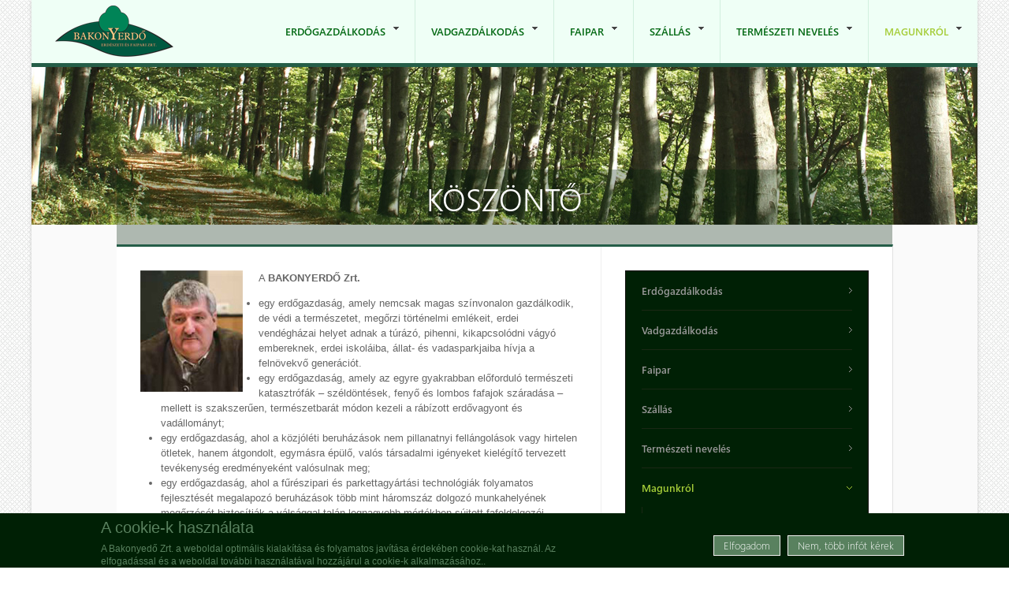

--- FILE ---
content_type: text/html; charset=utf-8
request_url: https://bakonyerdo.hu/magunkrol/koszonto
body_size: 16758
content:
<!DOCTYPE html PUBLIC "-//W3C//DTD XHTML 1.0 Transitional//EN" "http://www.w3.org/TR/xhtml1/DTD/xhtml1-transitional.dtd">
<html xmlns="http://www.w3.org/1999/xhtml" xml:lang="hu" lang="hu" dir="ltr">
  <head>
    <!-- META FOR IOS & HANDHELD -->
    <meta name="viewport" content="width=device-width, initial-scale=1.0, maximum-scale=1.0, user-scalable=yes"/>
    <meta name="HandheldFriendly" content="true" />
    <meta name="apple-touch-fullscreen" content="YES" />
    
    <meta http-equiv="Content-Type" content="text/html; charset=utf-8" />
<meta name="Generator" content="Drupal 7 (http://drupal.org)" />
<link rel="canonical" href="/magunkrol/koszonto" />
<link rel="shortlink" href="/node/140" />
<link rel="shortcut icon" href="https://bakonyerdo.hu/misc/favicon.ico" type="image/vnd.microsoft.icon" />
    <title>Köszöntő | Bakonyerdő</title>
    <style type="text/css" media="all">
@import url("https://bakonyerdo.hu/modules/system/system.base.css?t335y8");
@import url("https://bakonyerdo.hu/modules/system/system.menus.css?t335y8");
@import url("https://bakonyerdo.hu/modules/system/system.messages.css?t335y8");
@import url("https://bakonyerdo.hu/modules/system/system.theme.css?t335y8");
@import url("https://bakonyerdo.hu/sites/all/themes/nucleus/nucleus/css/base.css?t335y8");
</style>
<style type="text/css" media="all">
@import url("https://bakonyerdo.hu/sites/all/modules/jquery_update/replace/ui/themes/base/minified/jquery.ui.core.min.css?t335y8");
@import url("https://bakonyerdo.hu/sites/all/modules/jquery_update/replace/ui/themes/base/minified/jquery.ui.theme.min.css?t335y8");
@import url("https://bakonyerdo.hu/sites/all/modules/jquery_update/replace/ui/themes/base/minified/jquery.ui.button.min.css?t335y8");
@import url("https://bakonyerdo.hu/sites/all/modules/jquery_update/replace/ui/themes/base/minified/jquery.ui.resizable.min.css?t335y8");
@import url("https://bakonyerdo.hu/sites/all/modules/jquery_update/replace/ui/themes/base/minified/jquery.ui.dialog.min.css?t335y8");
</style>
<style type="text/css" media="all">
@import url("https://bakonyerdo.hu/modules/aggregator/aggregator.css?t335y8");
@import url("https://bakonyerdo.hu/modules/book/book.css?t335y8");
@import url("https://bakonyerdo.hu/modules/comment/comment.css?t335y8");
@import url("https://bakonyerdo.hu/modules/field/theme/field.css?t335y8");
@import url("https://bakonyerdo.hu/sites/all/modules/moon_phases/styles/css/moon_phases.css?t335y8");
@import url("https://bakonyerdo.hu/modules/node/node.css?t335y8");
@import url("https://bakonyerdo.hu/modules/poll/poll.css?t335y8");
@import url("https://bakonyerdo.hu/modules/search/search.css?t335y8");
@import url("https://bakonyerdo.hu/modules/user/user.css?t335y8");
@import url("https://bakonyerdo.hu/sites/all/modules/ckeditor/css/ckeditor.css?t335y8");
</style>
<style type="text/css" media="all">
@import url("https://bakonyerdo.hu/sites/all/modules/colorbox/styles/default/colorbox_style.css?t335y8");
@import url("https://bakonyerdo.hu/sites/all/modules/ctools/css/ctools.css?t335y8");
@import url("https://bakonyerdo.hu/sites/all/modules/ctools/css/modal.css?t335y8");
@import url("https://bakonyerdo.hu/sites/all/modules/modal_forms/css/modal_forms_popup.css?t335y8");
@import url("https://bakonyerdo.hu/sites/all/modules/simple_dialog/css/simple_dialog.css?t335y8");
@import url("https://bakonyerdo.hu/modules/locale/locale.css?t335y8");
@import url("https://bakonyerdo.hu/sites/all/modules/jcarousel/skins/default/jcarousel-default.css?t335y8");
@import url("https://bakonyerdo.hu/sites/all/modules/eu_cookie_compliance/css/eu_cookie_compliance.css?t335y8");
@import url("https://bakonyerdo.hu/sites/all/themes/bakonyerdo/css/views.css?t335y8");
@import url("https://bakonyerdo.hu/sites/all/modules/quicktabs/css/quicktabs.css?t335y8");
@import url("https://bakonyerdo.hu/sites/all/libraries/superfish/css/superfish.css?t335y8");
@import url("https://bakonyerdo.hu/sites/all/libraries/superfish/style/default.css?t335y8");
@import url("https://bakonyerdo.hu/sites/default/files/ctools/css/6e527970318c2d9f979ae97b0b0fbb9b.css?t335y8");
</style>
<style type="text/css" media="all">
@import url("https://bakonyerdo.hu/sites/all/themes/nucleus/nucleus/css/messages.css?t335y8");
@import url("https://bakonyerdo.hu/sites/all/themes/bakonyerdo/css/html-elements.css?t335y8");
@import url("https://bakonyerdo.hu/sites/all/themes/bakonyerdo/css/forms.css?t335y8");
@import url("https://bakonyerdo.hu/sites/all/themes/bakonyerdo/css/page.css?t335y8");
@import url("https://bakonyerdo.hu/sites/all/themes/bakonyerdo/css/articles.css?t335y8");
@import url("https://bakonyerdo.hu/sites/all/themes/bakonyerdo/css/comments.css?t335y8");
@import url("https://bakonyerdo.hu/sites/all/themes/bakonyerdo/css/forum.css?t335y8");
@import url("https://bakonyerdo.hu/sites/all/themes/bakonyerdo/css/fields.css?t335y8");
@import url("https://bakonyerdo.hu/sites/all/themes/bakonyerdo/css/blocks.css?t335y8");
@import url("https://bakonyerdo.hu/sites/all/themes/bakonyerdo/css/navigation.css?t335y8");
@import url("https://bakonyerdo.hu/sites/all/themes/bakonyerdo/css/fonts.css?t335y8");
@import url("https://bakonyerdo.hu/sites/all/themes/bakonyerdo/css/jquery.jscrollpane.css?t335y8");
@import url("https://bakonyerdo.hu/sites/all/themes/bakonyerdo/css/szallashelyek.css?t335y8");
@import url("https://bakonyerdo.hu/sites/all/themes/bakonyerdo/css/kozadat.css?t335y8");
@import url("https://bakonyerdo.hu/sites/all/themes/bakonyerdo/css/css3.css?t335y8");
</style>
<style type="text/css" media="only screen">
@import url("https://bakonyerdo.hu/sites/all/themes/nucleus/nucleus/css/responsive/responsive.css?t335y8");
</style>
<style type="text/css" media="print">
@import url("https://bakonyerdo.hu/sites/all/themes/bakonyerdo/css/print.css?t335y8");
</style>
<style type="text/css" media="only screen and (max-width:767px)">
@import url("https://bakonyerdo.hu/sites/all/themes/bakonyerdo/css/screens/mobile.css?t335y8");
</style>
<style type="text/css" media="only screen and (max-width:639px)">
@import url("https://bakonyerdo.hu/sites/all/themes/bakonyerdo/css/screens/mobile-vertical.css?t335y8");
</style>
<style type="text/css" media="only screen and (min-width: 768px) and (max-width: 1023px)">
@import url("https://bakonyerdo.hu/sites/all/themes/bakonyerdo/css/screens/tablet-vertical.css?t335y8");
</style>
<style type="text/css" media="only screen and (min-width: 1024px) and (max-width: 1199px)">
@import url("https://bakonyerdo.hu/sites/all/themes/bakonyerdo/css/screens/tablet.css?t335y8");
</style>
<style type="text/css" media="only screen and (min-width:1200px) and (max-width: 1365px)">
@import url("https://bakonyerdo.hu/sites/all/themes/bakonyerdo/css/screens/layout-normal.css?t335y8");
</style>
<style type="text/css" media="all">
@import url("https://bakonyerdo.hu/sites/all/themes/bakonyerdo/css/superfish/bakonyerdo.css?t335y8");
@import url("https://bakonyerdo.hu/sites/all/themes/bakonyerdo/css/quicktabs/bakonyerdo.css?t335y8");
</style>

<!--[if IE 7]>
<style type="text/css" media="all">
@import url("https://bakonyerdo.hu/sites/all/themes/nucleus/nucleus/css/ie7.css?t335y8");
</style>
<![endif]-->

<!--[if IE]>
<style type="text/css" media="all">
@import url("https://bakonyerdo.hu/sites/all/themes/nucleus/nucleus/css/ie.css?t335y8");
@import url("https://bakonyerdo.hu/sites/all/themes/bakonyerdo/css/ie.css?t335y8");
</style>
<![endif]-->

<!--[if lt IE 9]>
<style type="text/css" media="all">
@import url("https://bakonyerdo.hu/sites/all/themes/bakonyerdo/css/ie8.css?t335y8");
</style>
<![endif]-->
<style type="text/css" media="all">
@import url("https://bakonyerdo.hu/sites/default/files/nucleus/grid-fixed-24-984px.css?t335y8");
</style>
    <script type="text/javascript" src="https://bakonyerdo.hu/sites/all/modules/jquery_update/replace/jquery/1.8/jquery.min.js?v=1.8.3"></script>
<script type="text/javascript" src="https://bakonyerdo.hu/misc/jquery-extend-3.4.0.js?v=1.8.3"></script>
<script type="text/javascript" src="https://bakonyerdo.hu/misc/jquery-html-prefilter-3.5.0-backport.js?v=1.8.3"></script>
<script type="text/javascript" src="https://bakonyerdo.hu/misc/jquery.once.js?v=1.2"></script>
<script type="text/javascript" src="https://bakonyerdo.hu/misc/drupal.js?t335y8"></script>
<script type="text/javascript" src="https://bakonyerdo.hu/sites/all/modules/jquery_update/replace/ui/ui/minified/jquery.ui.core.min.js?v=1.10.2"></script>
<script type="text/javascript" src="https://bakonyerdo.hu/sites/all/modules/jquery_update/replace/ui/ui/minified/jquery.ui.widget.min.js?v=1.10.2"></script>
<script type="text/javascript" src="https://bakonyerdo.hu/sites/all/modules/eu_cookie_compliance/js/jquery.cookie-1.4.1.min.js?v=1.4.1"></script>
<script type="text/javascript" src="https://bakonyerdo.hu/sites/all/modules/jquery_update/replace/misc/jquery.form.min.js?v=2.69"></script>
<script type="text/javascript" src="https://bakonyerdo.hu/sites/all/modules/jquery_update/replace/ui/ui/minified/jquery.ui.button.min.js?v=1.10.2"></script>
<script type="text/javascript" src="https://bakonyerdo.hu/sites/all/modules/jquery_update/replace/ui/ui/minified/jquery.ui.mouse.min.js?v=1.10.2"></script>
<script type="text/javascript" src="https://bakonyerdo.hu/sites/all/modules/jquery_update/replace/ui/ui/minified/jquery.ui.draggable.min.js?v=1.10.2"></script>
<script type="text/javascript" src="https://bakonyerdo.hu/sites/all/modules/jquery_update/replace/ui/ui/minified/jquery.ui.position.min.js?v=1.10.2"></script>
<script type="text/javascript" src="https://bakonyerdo.hu/misc/ui/jquery.ui.position-1.13.0-backport.js?v=1.10.2"></script>
<script type="text/javascript" src="https://bakonyerdo.hu/sites/all/modules/jquery_update/replace/ui/ui/minified/jquery.ui.resizable.min.js?v=1.10.2"></script>
<script type="text/javascript" src="https://bakonyerdo.hu/sites/all/modules/jquery_update/replace/ui/ui/minified/jquery.ui.dialog.min.js?v=1.10.2"></script>
<script type="text/javascript" src="https://bakonyerdo.hu/misc/ui/jquery.ui.dialog-1.13.0-backport.js?v=1.10.2"></script>
<script type="text/javascript" src="https://bakonyerdo.hu/misc/ajax.js?v=7.92"></script>
<script type="text/javascript" src="https://bakonyerdo.hu/sites/all/modules/jquery_update/js/jquery_update.js?v=0.0.1"></script>
<script type="text/javascript" src="https://bakonyerdo.hu/misc/progress.js?t335y8"></script>
<script type="text/javascript" src="https://bakonyerdo.hu/sites/all/modules/modal_forms/js/modal_forms_login.js?t335y8"></script>
<script type="text/javascript" src="https://bakonyerdo.hu/sites/default/files/languages/hu_3k4vunsWUmqDYtIfI_ZI1VR-Mtaxp-IhxDK1mClTEWk.js?t335y8"></script>
<script type="text/javascript" src="https://bakonyerdo.hu/sites/all/libraries/colorbox/jquery.colorbox-min.js?t335y8"></script>
<script type="text/javascript" src="https://bakonyerdo.hu/sites/all/modules/colorbox/js/colorbox.js?t335y8"></script>
<script type="text/javascript" src="https://bakonyerdo.hu/sites/all/modules/colorbox/styles/default/colorbox_style.js?t335y8"></script>
<script type="text/javascript" src="https://bakonyerdo.hu/sites/all/modules/ctools/js/modal.js?t335y8"></script>
<script type="text/javascript" src="https://bakonyerdo.hu/sites/all/modules/modal_forms/js/modal_forms_popup.js?t335y8"></script>
<script type="text/javascript" src="https://bakonyerdo.hu/sites/all/modules/simple_dialog/js/simple_dialog.js?t335y8"></script>
<script type="text/javascript" src="https://bakonyerdo.hu/sites/all/modules/newsletter/js/newsletter.js?t335y8"></script>
<script type="text/javascript">
<!--//--><![CDATA[//><!--
(function ($) {$(document).ready(function () {
    Drupal.behaviors.newsletter.subscribeForm();
  });})(jQuery);
//--><!]]>
</script>
<script type="text/javascript" src="https://bakonyerdo.hu/sites/all/modules/jcarousel/js/jquery.jcarousel.min.js?t335y8"></script>
<script type="text/javascript" src="https://bakonyerdo.hu/sites/all/modules/jcarousel/js/jcarousel.js?t335y8"></script>
<script type="text/javascript" src="https://bakonyerdo.hu/sites/all/modules/google_analytics/googleanalytics.js?t335y8"></script>
<script type="text/javascript">
<!--//--><![CDATA[//><!--
(function(i,s,o,g,r,a,m){i["GoogleAnalyticsObject"]=r;i[r]=i[r]||function(){(i[r].q=i[r].q||[]).push(arguments)},i[r].l=1*new Date();a=s.createElement(o),m=s.getElementsByTagName(o)[0];a.async=1;a.src=g;m.parentNode.insertBefore(a,m)})(window,document,"script","https://www.google-analytics.com/analytics.js","ga");ga("create", "UA-84275846-1", {"cookieDomain":"auto"});ga("set", "anonymizeIp", true);ga("send", "pageview");
//--><!]]>
</script>
<script type="text/javascript">
<!--//--><![CDATA[//><!--

	(function ($) {
	  if (Drupal.Nucleus == undefined) {
		Drupal.Nucleus = {};
	  }
	  Drupal.behaviors.skinMenuAction = {
		attach: function (context) {
		  jQuery(".change-skin-button").click(function() {
			parts = this.href.split("/");
			style = parts[parts.length - 1];
			jQuery.cookie("nucleus_skin", style, {path: "/"});
			window.location.reload();
			return false;
		  });
		}
	  }
	})(jQuery);
  
//--><!]]>
</script>
<script type="text/javascript" src="https://bakonyerdo.hu/sites/all/modules/field_group/field_group.js?t335y8"></script>
<script type="text/javascript" src="https://bakonyerdo.hu/sites/all/modules/quicktabs/js/quicktabs.js?t335y8"></script>
<script type="text/javascript" src="https://bakonyerdo.hu/sites/all/libraries/superfish/jquery.hoverIntent.minified.js?t335y8"></script>
<script type="text/javascript" src="https://bakonyerdo.hu/sites/all/libraries/superfish/superfish.js?t335y8"></script>
<script type="text/javascript" src="https://bakonyerdo.hu/sites/all/libraries/superfish/supersubs.js?t335y8"></script>
<script type="text/javascript" src="https://bakonyerdo.hu/sites/all/modules/superfish/superfish.js?t335y8"></script>
<script type="text/javascript" src="https://bakonyerdo.hu/sites/all/themes/nucleus/nucleus/js/jquery.cookie.js?t335y8"></script>
<script type="text/javascript" src="https://bakonyerdo.hu/sites/all/themes/bakonyerdo/js/jquery.matchHeights.min.js?t335y8"></script>
<script type="text/javascript" src="https://bakonyerdo.hu/sites/all/themes/bakonyerdo/js/jquery.mousewheel.js?t335y8"></script>
<script type="text/javascript" src="https://bakonyerdo.hu/sites/all/themes/bakonyerdo/js/jquery.jscrollpane.min.js?t335y8"></script>
<script type="text/javascript" src="https://bakonyerdo.hu/sites/all/themes/bakonyerdo/js/tb.plugins.js?t335y8"></script>
<script type="text/javascript" src="https://bakonyerdo.hu/sites/all/themes/bakonyerdo/js/bakonyerdo.js?t335y8"></script>
<script type="text/javascript" src="https://bakonyerdo.hu/sites/all/themes/bakonyerdo/js/tb_responsive.js?t335y8"></script>
<script type="text/javascript">
<!--//--><![CDATA[//><!--
jQuery.extend(Drupal.settings, {"basePath":"\/","pathPrefix":"","setHasJsCookie":0,"ajaxPageState":{"theme":"bakonyerdo","theme_token":"QqdF1W7x_gYs1Dz-reF3GZ0mhaEB9K8BAMXaGAQyJ_0","jquery_version":"1.8","js":{"0":1,"sites\/all\/modules\/eu_cookie_compliance\/js\/eu_cookie_compliance.min.js":1,"sites\/all\/modules\/jquery_update\/replace\/jquery\/1.8\/jquery.min.js":1,"misc\/jquery-extend-3.4.0.js":1,"misc\/jquery-html-prefilter-3.5.0-backport.js":1,"misc\/jquery.once.js":1,"misc\/drupal.js":1,"sites\/all\/modules\/jquery_update\/replace\/ui\/ui\/minified\/jquery.ui.core.min.js":1,"sites\/all\/modules\/jquery_update\/replace\/ui\/ui\/minified\/jquery.ui.widget.min.js":1,"sites\/all\/modules\/eu_cookie_compliance\/js\/jquery.cookie-1.4.1.min.js":1,"sites\/all\/modules\/jquery_update\/replace\/misc\/jquery.form.min.js":1,"sites\/all\/modules\/jquery_update\/replace\/ui\/ui\/minified\/jquery.ui.button.min.js":1,"sites\/all\/modules\/jquery_update\/replace\/ui\/ui\/minified\/jquery.ui.mouse.min.js":1,"sites\/all\/modules\/jquery_update\/replace\/ui\/ui\/minified\/jquery.ui.draggable.min.js":1,"sites\/all\/modules\/jquery_update\/replace\/ui\/ui\/minified\/jquery.ui.position.min.js":1,"misc\/ui\/jquery.ui.position-1.13.0-backport.js":1,"sites\/all\/modules\/jquery_update\/replace\/ui\/ui\/minified\/jquery.ui.resizable.min.js":1,"sites\/all\/modules\/jquery_update\/replace\/ui\/ui\/minified\/jquery.ui.dialog.min.js":1,"misc\/ui\/jquery.ui.dialog-1.13.0-backport.js":1,"misc\/ajax.js":1,"sites\/all\/modules\/jquery_update\/js\/jquery_update.js":1,"misc\/progress.js":1,"sites\/all\/modules\/modal_forms\/js\/modal_forms_login.js":1,"public:\/\/languages\/hu_3k4vunsWUmqDYtIfI_ZI1VR-Mtaxp-IhxDK1mClTEWk.js":1,"sites\/all\/libraries\/colorbox\/jquery.colorbox-min.js":1,"sites\/all\/modules\/colorbox\/js\/colorbox.js":1,"sites\/all\/modules\/colorbox\/styles\/default\/colorbox_style.js":1,"sites\/all\/modules\/ctools\/js\/modal.js":1,"sites\/all\/modules\/modal_forms\/js\/modal_forms_popup.js":1,"sites\/all\/modules\/simple_dialog\/js\/simple_dialog.js":1,"sites\/all\/modules\/newsletter\/js\/newsletter.js":1,"1":1,"sites\/all\/modules\/jcarousel\/js\/jquery.jcarousel.min.js":1,"sites\/all\/modules\/jcarousel\/js\/jcarousel.js":1,"sites\/all\/modules\/google_analytics\/googleanalytics.js":1,"2":1,"3":1,"sites\/all\/modules\/field_group\/field_group.js":1,"sites\/all\/modules\/quicktabs\/js\/quicktabs.js":1,"sites\/all\/libraries\/superfish\/jquery.hoverIntent.minified.js":1,"sites\/all\/libraries\/superfish\/superfish.js":1,"sites\/all\/libraries\/superfish\/supersubs.js":1,"sites\/all\/modules\/superfish\/superfish.js":1,"sites\/all\/themes\/nucleus\/nucleus\/js\/jquery.cookie.js":1,"sites\/all\/themes\/bakonyerdo\/js\/jquery.matchHeights.min.js":1,"sites\/all\/themes\/bakonyerdo\/js\/jquery.mousewheel.js":1,"sites\/all\/themes\/bakonyerdo\/js\/jquery.jscrollpane.min.js":1,"sites\/all\/themes\/bakonyerdo\/js\/tb.plugins.js":1,"sites\/all\/themes\/bakonyerdo\/js\/bakonyerdo.js":1,"sites\/all\/themes\/bakonyerdo\/js\/tb_responsive.js":1},"css":{"modules\/system\/system.base.css":1,"modules\/system\/system.menus.css":1,"modules\/system\/system.messages.css":1,"modules\/system\/system.theme.css":1,"sites\/all\/themes\/nucleus\/nucleus\/css\/base.css":1,"misc\/ui\/jquery.ui.core.css":1,"misc\/ui\/jquery.ui.theme.css":1,"misc\/ui\/jquery.ui.button.css":1,"misc\/ui\/jquery.ui.resizable.css":1,"misc\/ui\/jquery.ui.dialog.css":1,"modules\/aggregator\/aggregator.css":1,"modules\/book\/book.css":1,"modules\/comment\/comment.css":1,"modules\/field\/theme\/field.css":1,"sites\/all\/modules\/moon_phases\/styles\/css\/moon_phases.css":1,"modules\/node\/node.css":1,"modules\/poll\/poll.css":1,"modules\/search\/search.css":1,"modules\/user\/user.css":1,"modules\/forum\/forum.css":1,"sites\/all\/modules\/views\/css\/views.css":1,"sites\/all\/modules\/ckeditor\/css\/ckeditor.css":1,"sites\/all\/modules\/colorbox\/styles\/default\/colorbox_style.css":1,"sites\/all\/modules\/ctools\/css\/ctools.css":1,"sites\/all\/modules\/ctools\/css\/modal.css":1,"sites\/all\/modules\/modal_forms\/css\/modal_forms_popup.css":1,"sites\/all\/modules\/simple_dialog\/css\/simple_dialog.css":1,"modules\/locale\/locale.css":1,"sites\/all\/modules\/jcarousel\/skins\/default\/jcarousel-default.css":1,"sites\/all\/modules\/eu_cookie_compliance\/css\/eu_cookie_compliance.css":1,"sites\/all\/themes\/bakonyerdo\/css\/views.css":1,"sites\/all\/modules\/quicktabs\/css\/quicktabs.css":1,"sites\/all\/libraries\/superfish\/css\/superfish.css":1,"sites\/all\/libraries\/superfish\/style\/default.css":1,"public:\/\/ctools\/css\/6e527970318c2d9f979ae97b0b0fbb9b.css":1,"sites\/all\/themes\/nucleus\/nucleus\/css\/messages.css":1,"sites\/all\/themes\/bakonyerdo\/css\/html-elements.css":1,"sites\/all\/themes\/bakonyerdo\/css\/forms.css":1,"sites\/all\/themes\/bakonyerdo\/css\/page.css":1,"sites\/all\/themes\/bakonyerdo\/css\/articles.css":1,"sites\/all\/themes\/bakonyerdo\/css\/comments.css":1,"sites\/all\/themes\/bakonyerdo\/css\/forum.css":1,"sites\/all\/themes\/bakonyerdo\/css\/fields.css":1,"sites\/all\/themes\/bakonyerdo\/css\/blocks.css":1,"sites\/all\/themes\/bakonyerdo\/css\/navigation.css":1,"sites\/all\/themes\/bakonyerdo\/css\/fonts.css":1,"sites\/all\/themes\/bakonyerdo\/css\/jquery.jscrollpane.css":1,"sites\/all\/themes\/bakonyerdo\/css\/szallashelyek.css":1,"sites\/all\/themes\/bakonyerdo\/css\/kozadat.css":1,"sites\/all\/themes\/bakonyerdo\/css\/css3.css":1,"sites\/all\/themes\/nucleus\/nucleus\/css\/responsive\/responsive.css":1,"sites\/all\/themes\/bakonyerdo\/css\/print.css":1,"sites\/all\/themes\/bakonyerdo\/css\/screens\/mobile.css":1,"sites\/all\/themes\/bakonyerdo\/css\/screens\/mobile-vertical.css":1,"sites\/all\/themes\/bakonyerdo\/css\/screens\/tablet-vertical.css":1,"sites\/all\/themes\/bakonyerdo\/css\/screens\/tablet.css":1,"sites\/all\/themes\/bakonyerdo\/css\/screens\/layout-normal.css":1,"sites\/all\/themes\/bakonyerdo\/css\/superfish\/bakonyerdo.css":1,"sites\/all\/themes\/bakonyerdo\/css\/quicktabs\/bakonyerdo.css":1,"sites\/all\/themes\/nucleus\/nucleus\/css\/ie7.css":1,"sites\/all\/themes\/nucleus\/nucleus\/css\/ie.css":1,"sites\/all\/themes\/bakonyerdo\/css\/ie.css":1,"sites\/all\/themes\/bakonyerdo\/css\/ie8.css":1,"public:\/\/nucleus\/grid-fixed-24-984px.css":1}},"colorbox":{"opacity":"0.85","current":"{current} of {total}","previous":"\u00ab Prev","next":"Next \u00bb","close":"Close","maxWidth":"98%","maxHeight":"98%","fixed":true,"mobiledetect":true,"mobiledevicewidth":"480px","file_public_path":"\/sites\/default\/files","specificPagesDefaultValue":"admin*\nimagebrowser*\nimg_assist*\nimce*\nnode\/add\/*\nnode\/*\/edit\nprint\/*\nprintpdf\/*\nsystem\/ajax\nsystem\/ajax\/*"},"jcarousel":{"ajaxPath":"\/jcarousel\/ajax\/views","carousels":{"jcarousel-dom-1":{"view_options":{"view_args":"","view_path":"node\/140","view_base_path":null,"view_display_id":"block","view_name":"gallery","jcarousel_dom_id":1},"wrap":"circular","skin":"default","autoPause":1,"start":1,"selector":".jcarousel-dom-1"}}},"CToolsModal":{"loadingText":"Loading...","closeText":"Close Window","closeImage":"\u003Cimg typeof=\u0022foaf:Image\u0022 src=\u0022https:\/\/bakonyerdo.hu\/sites\/all\/modules\/ctools\/images\/icon-close-window.png\u0022 alt=\u0022Close window\u0022 title=\u0022Close window\u0022 \/\u003E","throbber":"\u003Cimg typeof=\u0022foaf:Image\u0022 src=\u0022https:\/\/bakonyerdo.hu\/sites\/all\/modules\/ctools\/images\/throbber.gif\u0022 alt=\u0022Bet\u00f6lt\u00e9s\u0022 title=\u0022Loading...\u0022 \/\u003E"},"modal-popup-small":{"modalSize":{"type":"fixed","width":300,"height":285},"modalOptions":{"opacity":0.85,"background":"#000"},"animation":"fadeIn","modalTheme":"ModalFormsPopup","throbber":"\u003Cimg typeof=\u0022foaf:Image\u0022 src=\u0022https:\/\/bakonyerdo.hu\/sites\/all\/modules\/modal_forms\/images\/loading_animation.gif\u0022 alt=\u0022Loading...\u0022 title=\u0022Bet\u00f6lt\u00e9s\u0022 \/\u003E","closeText":"Close"},"modal-popup-medium":{"modalSize":{"type":"fixed","width":550,"height":450},"modalOptions":{"opacity":0.85,"background":"#000"},"animation":"fadeIn","modalTheme":"ModalFormsPopup","throbber":"\u003Cimg typeof=\u0022foaf:Image\u0022 src=\u0022https:\/\/bakonyerdo.hu\/sites\/all\/modules\/modal_forms\/images\/loading_animation.gif\u0022 alt=\u0022Loading...\u0022 title=\u0022Bet\u00f6lt\u00e9s\u0022 \/\u003E","closeText":"Close"},"modal-popup-large":{"modalSize":{"type":"scale","width":0.8,"height":0.8},"modalOptions":{"opacity":0.85,"background":"#000"},"animation":"fadeIn","modalTheme":"ModalFormsPopup","throbber":"\u003Cimg typeof=\u0022foaf:Image\u0022 src=\u0022https:\/\/bakonyerdo.hu\/sites\/all\/modules\/modal_forms\/images\/loading_animation.gif\u0022 alt=\u0022Loading...\u0022 title=\u0022Bet\u00f6lt\u00e9s\u0022 \/\u003E","closeText":"Close"},"simpleDialog":{"classes":"","defaults":"width:300;height:auto;position:[center,60]","selector":"content","title":""},"exposed":[],"lang":"und","eu_cookie_compliance":{"cookie_policy_version":"1.0.0","popup_enabled":1,"popup_agreed_enabled":0,"popup_hide_agreed":0,"popup_clicking_confirmation":1,"popup_scrolling_confirmation":0,"popup_html_info":"\u003Cdiv\u003E\n  \u003Cdiv class =\u0022popup-content info\u0022\u003E\n    \u003Cdiv id=\u0022popup-text\u0022\u003E\n      \u003Ch2\u003EA cookie-k haszn\u00e1lata\u003C\/h2\u003E\n\u003Cp\u003EA Bakonyed\u0151 Zrt. a weboldal optim\u00e1lis kialak\u00edt\u00e1sa \u00e9s folyamatos jav\u00edt\u00e1sa \u00e9rdek\u00e9ben cookie-kat haszn\u00e1l. Az elfogad\u00e1ssal \u00e9s a weboldal tov\u00e1bbi haszn\u00e1lat\u00e1val hozz\u00e1j\u00e1rul a cookie-k alkalmaz\u00e1s\u00e1hoz..\u003C\/p\u003E\n    \u003C\/div\u003E\n    \u003Cdiv id=\u0022popup-buttons\u0022\u003E\n      \u003Cbutton type=\u0022button\u0022 class=\u0022agree-button eu-cookie-compliance-default-button\u0022\u003EElfogadom\u003C\/button\u003E\n              \u003Cbutton type=\u0022button\u0022 class=\u0022find-more-button eu-cookie-compliance-more-button agree-button eu-cookie-compliance-default-button\u0022\u003ENem, t\u00f6bb inf\u00f3t k\u00e9rek\u003C\/button\u003E\n                \u003C\/div\u003E\n  \u003C\/div\u003E\n\u003C\/div\u003E","use_mobile_message":false,"mobile_popup_html_info":"\u003Cdiv\u003E\n  \u003Cdiv class =\u0022popup-content info\u0022\u003E\n    \u003Cdiv id=\u0022popup-text\u0022\u003E\n      \u003Ch2\u003EWe use cookies on this site to enhance your user experience\u003C\/h2\u003E\n\u003Cp\u003EBy tapping the Accept button, you agree to us doing so.\u003C\/p\u003E\n    \u003C\/div\u003E\n    \u003Cdiv id=\u0022popup-buttons\u0022\u003E\n      \u003Cbutton type=\u0022button\u0022 class=\u0022agree-button eu-cookie-compliance-default-button\u0022\u003EElfogadom\u003C\/button\u003E\n              \u003Cbutton type=\u0022button\u0022 class=\u0022find-more-button eu-cookie-compliance-more-button agree-button eu-cookie-compliance-default-button\u0022\u003ENem, t\u00f6bb inf\u00f3t k\u00e9rek\u003C\/button\u003E\n                \u003C\/div\u003E\n  \u003C\/div\u003E\n\u003C\/div\u003E\n","mobile_breakpoint":768,"popup_html_agreed":"\u003Cdiv\u003E\n  \u003Cdiv class=\u0022popup-content agreed\u0022\u003E\n    \u003Cdiv id=\u0022popup-text\u0022\u003E\n      \u003Ch2\u003EK\u00f6sz\u00f6nj\u00fck, hogy elfogadta a cookie-k haszn\u00e1lat\u00e1t\u003C\/h2\u003E\n\u003Cp\u003ETov\u00e1bbi inform\u00e1ci\u00f3kat a cookie-kr\u00f3l \u00e9s az adatv\u00e9delemr\u0151l itt tal\u00e1lhat.\u003C\/p\u003E\n    \u003C\/div\u003E\n    \u003Cdiv id=\u0022popup-buttons\u0022\u003E\n      \u003Cbutton type=\u0022button\u0022 class=\u0022hide-popup-button eu-cookie-compliance-hide-button\u0022\u003EElrejt\u003C\/button\u003E\n              \u003Cbutton type=\u0022button\u0022 class=\u0022find-more-button eu-cookie-compliance-more-button-thank-you\u0022 \u003ET\u00f6bb inf\u00f3\u003C\/button\u003E\n          \u003C\/div\u003E\n  \u003C\/div\u003E\n\u003C\/div\u003E","popup_use_bare_css":false,"popup_height":"auto","popup_width":"100%","popup_delay":1000,"popup_link":"\/magunkrol\/adatvedelmi-nyilatkozat","popup_link_new_window":1,"popup_position":null,"fixed_top_position":true,"popup_language":"hu","store_consent":false,"better_support_for_screen_readers":0,"reload_page":0,"domain":"","domain_all_sites":null,"popup_eu_only_js":0,"cookie_lifetime":100,"cookie_session":false,"disagree_do_not_show_popup":0,"method":"default","allowed_cookies":"","withdraw_markup":"\u003Cbutton type=\u0022button\u0022 class=\u0022eu-cookie-withdraw-tab\u0022\u003EPrivacy settings\u003C\/button\u003E\n\u003Cdiv class=\u0022eu-cookie-withdraw-banner\u0022\u003E\n  \u003Cdiv class=\u0022popup-content info\u0022\u003E\n    \u003Cdiv id=\u0022popup-text\u0022\u003E\n      \u003Ch2\u003EWe use cookies on this site to enhance your user experience\u003C\/h2\u003E\n\u003Cp\u003EYou have given your consent for us to set cookies.\u003C\/p\u003E\n    \u003C\/div\u003E\n    \u003Cdiv id=\u0022popup-buttons\u0022\u003E\n      \u003Cbutton type=\u0022button\u0022 class=\u0022eu-cookie-withdraw-button\u0022\u003EWithdraw consent\u003C\/button\u003E\n    \u003C\/div\u003E\n  \u003C\/div\u003E\n\u003C\/div\u003E\n","withdraw_enabled":false,"withdraw_button_on_info_popup":0,"cookie_categories":[],"cookie_categories_details":[],"enable_save_preferences_button":1,"cookie_name":"","cookie_value_disagreed":"0","cookie_value_agreed_show_thank_you":"1","cookie_value_agreed":"2","containing_element":"body","automatic_cookies_removal":true,"close_button_action":"close_banner"},"googleanalytics":{"trackOutbound":1,"trackMailto":1,"trackDownload":1,"trackDownloadExtensions":"7z|aac|arc|arj|asf|asx|avi|bin|csv|doc(x|m)?|dot(x|m)?|exe|flv|gif|gz|gzip|hqx|jar|jpe?g|js|mp(2|3|4|e?g)|mov(ie)?|msi|msp|pdf|phps|png|ppt(x|m)?|pot(x|m)?|pps(x|m)?|ppam|sld(x|m)?|thmx|qtm?|ra(m|r)?|sea|sit|tar|tgz|torrent|txt|wav|wma|wmv|wpd|xls(x|m|b)?|xlt(x|m)|xlam|xml|z|zip","trackColorbox":1},"ajax":{"edit-newsletter-submit":{"callback":"newsletter_subscribe_form_submit","wrapper":"newsletter-error","effect":"fade","progress":{"type":"throbber","message":null},"event":"click","url":"\/system\/ajax","submit":{"_triggering_element_name":"op","_triggering_element_value":"Feliratkoz\u00e1s"}},"edit-newsletter-submit--2":{"callback":"newsletter_subscribe_form_submit","wrapper":"newsletter-error","effect":"fade","progress":{"type":"throbber","message":null},"event":"click","url":"\/system\/ajax","submit":{"_triggering_element_name":"op","_triggering_element_value":"Feliratkoz\u00e1s"}}},"urlIsAjaxTrusted":{"\/system\/ajax":true,"\/magunkrol\/koszonto":true},"quicktabs":{"qt__none_":{"name":"_none_","tabs":[{"bid":"views_delta_most_read-block","hide_title":1},{"bid":"newsletter_delta_newsletter_subscribe","hide_title":1},{"bid":"views_delta_most_read-block","hide_title":1},{"bid":"newsletter_delta_newsletter_subscribe","hide_title":1}],"simpleDialog":{"classes":"","defaults":"width:300;height:auto;position:[center,60]","selector":"content","title":""}}},"superfish":{"1":{"id":"1","sf":{"delay":"200","animation":{"opacity":"show"},"speed":"\u0027fast\u0027","autoArrows":true,"dropShadows":false,"disableHI":false},"plugins":{"supposition":false,"bgiframe":false,"supersubs":{"minWidth":"12","maxWidth":"27","extraWidth":1}}}},"field_group":{"hidden":"full"}});
//--><!]]>
</script>
  </head>

  <body class="html not-front not-logged-in one-sidebar sidebar-first page-node page-node- page-node-140 node-type-page i18n-hu bakonyerdo fixed-grid grid-24-based bf-a fs-medium">
    <div id="skip-link"><a href="#main-content" class="element-invisible element-focusable">Ugrás a tartalomra</a></div>
          
<!-- PAGETOP -->
<div id="header-top">
  </div>
<!-- /#PAGETOP -->

<div id="page" class="page-default ">
  <a name="Top" id="Top"></a>

		  <!-- HEADER -->
		  <div id="header-wrapper" class="wrapper">
			<div class="header-container">
			  <div class="grid-inner clearfix">
				<div id="header">

				                      <div id="logo">
					  <a href="/" title="Címlap">
					    <img src="https://bakonyerdo.hu/sites/all/themes/bakonyerdo/logo.png" alt="Címlap" />
					  </a>
                    </div>
				  
				  
				  					<!-- MAIN NAV -->
					<div id="menu-bar-wrapper" class="wrapper">			    
							<div class="grid-inner clearfix">
								    <div class="region region-menu-bar">
    <div id="block-superfish-1" class="block block-superfish">
  <div class="block-inner clearfix">
    
          <h2 class="block-title element-invisible">Main menu</h2>
    
    
    <div class="block-content clearfix">
      <ul id="superfish-1" class="menu sf-menu sf-main-menu sf-horizontal sf-style-bakonyerdo sf-total-items-6 sf-parent-items-6 sf-single-items-0"><li id="menu-593-1" class="first odd sf-item-1 sf-depth-1 sf-total-children-4 sf-parent-children-1 sf-single-children-3 menuparent"><a href="/erdogazdalkodas" class="sf-depth-1 menuparent">Erdőgazdálkodás</a><ul><li id="menu-1325-1" class="keys_words middle even sf-item-2 sf-depth-3 sf-no-children"><a href="https://www.acm.ca/befbbfishop/product/nike-wmns-sabrina-1-medium-soft-pink" title="Nike WMNS Sabrina 1 Medium Soft Pink , Nike Air Zoom Pegasus 38 Sail White DO2337-100 , AcmShops Marketplace
" class="keys_words sf-depth-3">Nike WMNS Sabrina 1 Medium Soft Pink , Nike Air Zoom Pegasus 38 Sail White DO2337-100 , AcmShops Marketplace
</a></li><li id="menu-1325-1" class="keys_words middle even sf-item-2 sf-depth-3 sf-no-children"><a href="https://allchemstore.com/aacbdgfshop/women/zhenskaya-obuv/krossovki/161700734-zhinochi-krosivki-adidas-asweego-415f-26cm" title="Украина #161700734 , Класна футболка adidas розмір s , Женские кроссовки adidas asweego / 41.5f / 26cm — цена 1380 грн в каталоге Кроссовки ✓ Купить женские вещи по доступной цене на Шафе
" class="keys_words sf-depth-3">Украина #161700734 , Класна футболка adidas розмір s , Женские кроссовки adidas asweego / 41.5f / 26cm — цена 1380 грн в каталоге Кроссовки ✓ Купить женские вещи по доступной цене на Шафе
</a></li><li id="menu-1325-1" class="keys_words middle even sf-item-2 sf-depth-3 sf-no-children"><a href="https://www.ida-step.net/ffebdgsshop/women/zhenskaya-obuv/krossovki/96477706-zhenskie-vysokie-kozhanye-krossovki-nike-air-jordan-1-mid-light" title="Женские высокие кожаные кроссовки nike air jordan 1 mid cheerless smoke grey#найк — цена 1950 грн в каталоге Кроссовки ✓ Купить женские вещи по доступной цене на Шафе , Украина #96477706 , Heres a recap of the Jordan Brand 32 South State Fashion Show
" class="keys_words sf-depth-3">Женские высокие кожаные кроссовки nike air jordan 1 mid cheerless smoke grey#найк — цена 1950 грн в каталоге Кроссовки ✓ Купить женские вещи по доступной цене на Шафе , Украина #96477706 , Heres a recap of the Jordan Brand 32 South State Fashion Show
</a></li><li id="menu-1325-1" class="keys_words middle even sf-item-2 sf-depth-3 sf-no-children"><a href="https://ingressive.org/dccefwshop/shoes/sneaker-news/nike-terminator-high-alabama-a-m-hbcu-sneaker-release-date-1203531197/" title="Our highlights this week include the new Nike golf shoes
" class="keys_words sf-depth-3">Our highlights this week include the new Nike golf shoes
</a></li><li id="menu-1325-1" class="keys_words middle even sf-item-2 sf-depth-3 sf-no-children"><a href="https://rcj.org/en/bebcdrshop/article/nike-foams-shoes" title="nike air stab 10.5 for sale free printable women
" class="keys_words sf-depth-3">nike air stab 10.5 for sale free printable women
</a></li><li id="menu-1342-1" class="first odd sf-item-1 sf-depth-2 sf-total-children-7 sf-parent-children-0 sf-single-children-7 menuparent"><a href="/erdogazdalkodas/erdeszeteink" title="" class="sf-depth-2 menuparent">Erdészeteink</a><ul><li id="menu-1324-1" class="first odd sf-item-1 sf-depth-3 sf-no-children"><a href="/erdogazdalkodas/erdeszeteink/bakonybel" title="A Bakonybéli Erdészet bemutatása" class="sf-depth-3">Bakonybéli Erdészet</a></li><li id="menu-1325-1" class="middle even sf-item-2 sf-depth-3 sf-no-children"><a href="/erdogazdalkodas/erdeszeteink/bakonyszentlaszlo" title="A Bakonyszentlászlói Erdészet bemutatása" class="sf-depth-3">Bakonyszentlászlói Erdészet</a></li><li id="menu-662-1" class="middle odd sf-item-3 sf-depth-3 sf-no-children"><a href="/erdogazdalkodas/erdeszeteink/balatonfured" title="A Balatonfüredi Erdészet bemutatása" class="sf-depth-3">Balatonfüredi Erdészet</a></li><li id="menu-1326-1" class="middle even sf-item-4 sf-depth-3 sf-no-children"><a href="/erdogazdalkodas/erdeszeteink/devecser" title="A Devecseri Erdészet bemutatása" class="sf-depth-3">Devecseri Erdészet</a></li><li id="menu-1327-1" class="middle odd sf-item-5 sf-depth-3 sf-no-children"><a href="/erdogazdalkodas/erdeszeteink/farkasgyepu" title="A Farkasgyepűi Erdészet bemutatása" class="sf-depth-3">Farkasgyepűi Erdészet</a></li><li id="menu-1328-1" class="middle even sf-item-6 sf-depth-3 sf-no-children"><a href="/erdogazdalkodas/erdeszeteink/keszthely" title="A Keszthelyi Erdészet bemutatása" class="sf-depth-3">Keszthelyi Erdészet</a></li><li id="menu-1330-1" class="last odd sf-item-7 sf-depth-3 sf-no-children"><a href="/erdogazdalkodas/erdeszeteink/papa" title="A Pápai Erdészet bemutatása" class="sf-depth-3">Pápai Erdészet</a></li></ul></li><li id="menu-1343-1" class="middle even sf-item-2 sf-depth-2 sf-no-children"><a href="/erdogazdalkodas/fatermekek-arjegyzeke" class="sf-depth-2">Fatermékek árjegyzéke</a></li><li id="menu-4940-1" class="middle odd sf-item-3 sf-depth-2 sf-no-children"><a href="/erdogazdalkodas/penztaraink-nyitvatartasi-ideje" class="sf-depth-2">Pénztáraink nyitvatartása</a></li><li id="menu-1346-1" class="last even sf-item-4 sf-depth-2 sf-no-children"><a href="/erdogazdalkodas/erdeszeti-terkep" class="sf-depth-2">Erdészeti térkép</a></li></ul></li><li id="menu-810-1" class="middle even sf-item-2 sf-depth-1 sf-total-children-2 sf-parent-children-0 sf-single-children-2 menuparent"><a href="/vadgazdalkodas" class="sf-depth-1 menuparent">Vadgazdálkodás</a><ul><li id="menu-594-1" class="first odd sf-item-1 sf-depth-2 sf-no-children"><a href="/vadgazdalkodas/vadaszat" class="sf-depth-2">Vadászat a Bakonyerdőnél</a></li><li id="menu-1355-1" class="last even sf-item-2 sf-depth-2 sf-no-children"><a href="http://www.bakonyerdo.hu/sites/default/files/cikktartalmak/vadaszati_arjegyzek.pdf" title="" class="sf-depth-2">Letölthető vadászati árjegyzék</a></li></ul></li><li id="menu-811-1" class="middle odd sf-item-3 sf-depth-1 sf-total-children-2 sf-parent-children-0 sf-single-children-2 menuparent"><a href="/faipar" title="" class="sf-depth-1 menuparent">Faipar</a><ul><li id="menu-3416-1" class="first odd sf-item-1 sf-depth-2 sf-no-children"><a rel="nofollow" href="https://www.befag.hu" title="" class="sf-depth-2">BEFAG Parkett</a></li><li id="menu-813-1" class="last even sf-item-2 sf-depth-2 sf-no-children"><a href="/faipar/franciavagasi-fureszaru-gyar" class="sf-depth-2">Fűrészáru Gyár</a></li></ul></li><li id="menu-3408-1" class="middle even sf-item-4 sf-depth-1 sf-total-children-9 sf-parent-children-0 sf-single-children-9 menuparent"><a href="/szallashelyek" title="" class="sf-depth-1 menuparent">Szállás</a><ul><li id="menu-3053-1" class="first odd sf-item-1 sf-depth-2 sf-no-children"><a href="/okoturizmus/szallashelyek/bakonyerdo-vendeghaz" class="sf-depth-2">Bakonyerdő vendégház</a></li><li id="menu-3409-1" class="middle even sf-item-2 sf-depth-2 sf-no-children"><a href="/okoturizmus/szallashelyek/hubertlaki-kulcsoshaz" class="sf-depth-2">Hubertlaki kulcsosház</a></li><li id="menu-3410-1" class="middle odd sf-item-3 sf-depth-2 sf-no-children"><a href="/okoturizmus/szallashelyek/huszarokelopuszta-vendeghaz" class="sf-depth-2">Huszárokelőpuszta Vendégház</a></li><li id="menu-3411-1" class="middle even sf-item-4 sf-depth-2 sf-no-children"><a href="/okoturizmus/szallashelyek/kis-rodosto-haz" class="sf-depth-2">Kisrodostó Kulcsosház</a></li><li id="menu-3412-1" class="middle odd sf-item-5 sf-depth-2 sf-no-children"><a href="/okoturizmus/szallashelyek/kisbetyar-vendeghaz" class="sf-depth-2">Kisbetyár Vendégház</a></li><li id="menu-3413-1" class="middle even sf-item-6 sf-depth-2 sf-no-children"><a href="/okoturizmus/szallashelyek/nemetbanya-vendeghaz" title="" class="sf-depth-2">Németbánya Vendégház</a></li><li id="menu-3414-1" class="middle odd sf-item-7 sf-depth-2 sf-no-children"><a href="/okoturizmus/szallashelyek/sarosfo-alkotohaz" class="sf-depth-2">Sárosfő Alkotóház</a></li><li id="menu-3415-1" class="middle even sf-item-8 sf-depth-2 sf-no-children"><a href="/okoturizmus/szallashelyek/sarosfoi-vendeghaz" class="sf-depth-2">Sárosfői Vendégház</a></li><li id="menu-4947-1" class="last odd sf-item-9 sf-depth-2 sf-no-children"><a href="/szallashelyek/nomad-taborozas" class="sf-depth-2">Nomád táborozás</a></li></ul></li><li id="menu-1339-1" class="middle odd sf-item-5 sf-depth-1 sf-total-children-7 sf-parent-children-1 sf-single-children-6 menuparent"><a href="/okoturisztika" title="" class="sf-depth-1 menuparent">Természeti nevelés</a><ul><li id="menu-1333-1" class="first odd sf-item-1 sf-depth-2 sf-total-children-4 sf-parent-children-0 sf-single-children-4 menuparent"><a href="/okoturisztika/erdei-iskolak" class="sf-depth-2 menuparent">Erdei iskolák</a><ul><li id="menu-1332-1" class="first odd sf-item-1 sf-depth-3 sf-no-children"><a href="/okoturisztika/erdeszeti-erdei-iskolak/balaton-felvideki-erdeszeti-erdei-iskola" class="sf-depth-3">Balaton-felvidéki Erdészeti Erdei Iskola</a></li><li id="menu-1334-1" class="middle even sf-item-2 sf-depth-3 sf-no-children"><a href="/okoturisztika/erdei-iskolak/bakonyi-kisbetyar" class="sf-depth-3">Bakonyi Kisbetyár Erdészeti Erdei Iskola</a></li><li id="menu-1335-1" class="middle odd sf-item-3 sf-depth-3 sf-no-children"><a href="/okoturisztika/erdei-iskolak/esterhazy" class="sf-depth-3">Esterházy Erdészeti Erdei Iskola</a></li><li id="menu-1336-1" class="last even sf-item-4 sf-depth-3 sf-no-children"><a href="/okoturisztika/erdei-iskolak/sarosfoi-alkotohaz" class="sf-depth-3">Sárosfői Alkotóház</a></li></ul></li><li id="menu-1425-1" class="middle even sf-item-2 sf-depth-2 sf-no-children"><a rel="nofollow" href="https://www.fiek.hu" title="" class="sf-depth-2">Festetics Imre Élményközpont</a></li><li id="menu-1424-1" class="middle odd sf-item-3 sf-depth-2 sf-no-children"><a href="/okoturisztika/nyitott-kapuk-erdeinkben/gyujtesi-engedely" class="sf-depth-2">Gyűjtési engedély</a></li><li id="menu-3178-1" class="middle even sf-item-4 sf-depth-2 sf-no-children"><a href="/okoturisztika/nyitott-kapuk-erdeinkben/vigyazunk_rad_a_bakonyban" class="sf-depth-2">Vigyázunk Rád a Bakonyban</a></li><li id="menu-6843-1" class="middle odd sf-item-5 sf-depth-2 sf-no-children"><a href="https://www.bakonyerdo.hu/sites/default/files/cikktartalmak/erdolatogatasi_szabalyok.pdf" title="" class="sf-depth-2">Erdőlátogatás szabályai</a></li><li id="menu-6844-1" class="middle even sf-item-6 sf-depth-2 sf-no-children"><a href="https://www.bakonyerdo.hu/sites/default/files/cikktartalmak/erdei_rendezvenyek_szabalyai.pdf" title="" class="sf-depth-2">Erdei rendezvények szabályai</a></li><li id="menu-6818-1" class="last odd sf-item-7 sf-depth-2 sf-no-children"><a href="https://www.bakonyerdo.hu/sites/default/files/cikktartalmak/terulethasznalati_engedelyek_eljarasi_dijai_20250701.pdf" title="Területhasználati engedélyek eljárási díjai - 2025. július 1-től" class="sf-depth-2">Területhasználati engedély</a></li></ul></li><li id="menu-816-1" class="active-trail last even sf-item-6 sf-depth-1 sf-total-children-13 sf-parent-children-0 sf-single-children-13 menuparent"><a href="/magunkrol/koszonto" title="" class="sf-depth-1 menuparent active">Magunkról</a><ul><li id="menu-660-1" class="first odd sf-item-1 sf-depth-2 sf-no-children"><a href="/magunkrol/koszonto" class="sf-depth-2 active">Köszöntő</a></li><li id="menu-685-1" class="middle even sf-item-2 sf-depth-2 sf-no-children"><a href="/webform/kapcsolat" class="sf-depth-2">Kapcsolat</a></li><li id="menu-4952-1" class="middle odd sf-item-3 sf-depth-2 sf-no-children"><a href="/magunkrol/kozerdeku-adatok" class="sf-depth-2">Közzétételi kötelezettség</a></li><li id="menu-1367-1" class="middle even sf-item-4 sf-depth-2 sf-no-children"><a href="/magunkrol/szervezeti-elerhetosegek" class="sf-depth-2">Szervezeti elérhetőségek</a></li><li id="menu-1341-1" class="middle odd sf-item-5 sf-depth-2 sf-no-children"><a rel="nofollow" href="https://kormany.hu/agrarminiszterium" title="" class="sf-depth-2">Agrárminisztérium</a></li><li id="menu-1435-1" class="middle even sf-item-6 sf-depth-2 sf-no-children"><a href="/magunkrol/karrier-a-bakonyerdonel" class="sf-depth-2">Karrier</a></li><li id="menu-4949-1" class="middle odd sf-item-7 sf-depth-2 sf-no-children"><a href="/magunkrol/palyazati-lehetosegek/palyazatok" title="A Bakonyerdő Zrt. által kiírt vegyes pályázatok. Ezek lehetnek rajz, fotó, bérleti lehetőségek, ingatlan/ingóság hasznosítás" class="sf-depth-2">Pályázatok</a></li><li id="menu-1434-1" class="middle even sf-item-8 sf-depth-2 sf-no-children"><a href="/magunkrol/palyazati-lehetosegek" class="sf-depth-2">Tervezett fejlesztések</a></li><li id="menu-1427-1" class="middle odd sf-item-9 sf-depth-2 sf-no-children"><a href="/magunkrol/palyazati-lehetosegek/ingatlan-ingosag-ertekesites" title="" class="sf-depth-2">Eladó ingatlanok/ingóságok</a></li><li id="menu-4951-1" class="middle even sf-item-10 sf-depth-2 sf-no-children"><a href="/magunkrol/rolunk-szol" title="" class="sf-depth-2">Rólunk szól</a></li><li id="menu-1432-1" class="middle odd sf-item-11 sf-depth-2 sf-no-children"><a href="/magunkrol/tanusitvanyaink" title="" class="sf-depth-2">Tanúsítványaink</a></li><li id="menu-6774-1" class="middle even sf-item-12 sf-depth-2 sf-no-children"><a href="/magunkrol/bejelentes" class="sf-depth-2">Bejelentő felület</a></li><li id="menu-1353-1" class="last odd sf-item-13 sf-depth-2 sf-no-children"><a href="/user/login" title="" class="sf-depth-2">Bejelentkezés</a></li></ul></li></ul>    </div>
  </div>
</div>
  </div>
							</div>			    
					</div>
					<!-- /#MAIN NAV -->
				  
				  <a class="tb-main-menu-button responsive-menu-button" href="javascript:void(0);" title="Navigation Icon"></a>	

				  					
				</div>
			  </div>
			</div>
		  </div>
		  <!-- /#HEADER -->

		  	

		  
		  
		  <div id="main-wrapper" class="wrapper">
			  				<div class="page-title-outer">
					<div class="container grid-24 clearfix">
												<h1 id="page-title">
                        								<span></span>
                            							<span>Köszöntő</span>
                            						</h1>
											</div>
				</div>
							  			<div class="container grid-24 clearfix">
					
			  <div class="group-cols-2 group-24 grid grid-24">
								<!-- MAIN CONTENT -->
				  <div id="main-content" class="grid grid-15 section">
					<div class="grid-inner clearfix">				  

					  
					               

					  
					  						  <div class="region region-content">
    <div id="block-system-main" class="block-system">
  <div class="block-inner clearfix">
    
    
    
    <div class="block-content clearfix">
      <div id="article-140" class="node node-page node-lang-hu node-odd node-full clearfix" about="/magunkrol/koszonto" typeof="foaf:Document">
    
  
  
  <div class="node-content">
    <div class="section field field-name-body field-type-text-with-summary field-label-hidden"><div class="field-items"><div class="field-item odd" property="content:encoded"><p><img alt="" class="picture_standard_left" src="/sites/default/files/pictures/magunkrol/varga_laszlo.jpg" style="margin-right:10px" />A <strong>BAKONYERDŐ Zrt.</strong></p>
<ul><li>egy erdőgazdaság, amely nemcsak magas színvonalon gazdálkodik, de védi a természetet, megőrzi történelmi emlékeit, erdei vendégházai helyet adnak a túrázó, pihenni, kikapcsolódni vágyó embereknek, erdei iskoláiba, állat- és vadasparkjaiba hívja a felnövekvő generációt.</li>
<li>egy erdőgazdaság, amely az egyre gyakrabban előforduló természeti katasztrófák – széldöntések, fenyő és lombos fafajok száradása – mellett is szakszerűen, természetbarát módon kezeli a rábízott erdővagyont és vadállományt;</li>
<li>egy erdőgazdaság, ahol a közjóléti beruházások nem pillanatnyi fellángolások vagy hirtelen ötletek, hanem átgondolt, egymásra épülő, valós társadalmi igényeket kielégítő tervezett tevékenység eredményeként valósulnak meg;</li>
<li>egy erdőgazdaság, ahol a fűrészipari és parkettagyártási technológiák folyamatos fejlesztését megalapozó beruházások több mint háromszáz dolgozó munkahelyének megőrzését biztosítják a válsággal talán legnagyobb mértékben sújtott fafeldolgozói ágazatban.</li>
</ul><p>Az elmúlt két évtized az erdő hármas funkciója - gazdasági, közjóléti, védelmi - közötti helyes arány kialakításáról szólt. Három fő üzletágunkat (tartamos és természetszerű erdőgazdálkodás; vadgazdálkodás; fafeldolgozás) mi is olyan szellemben végezzük, hogy a gazdasági haszonvételek mellett erdeink védelmi és közjóléti funkciói a legmagasabb szinteken érvényesülhessenek.</p>
<p>Tudjuk, az ember és környezet harmóniájának megteremtése az ember felelőssége. Mi ezért dolgozunk!</p>
<p>Varga László<br />
vezérigazgató</p>
</div></div></div>  </div>

      <div class="menu node-links clearfix"><ul class="links inline"><li class="translation_en first last"><a href="/Welcome?language=en" title="Welcome" class="translation-link" xml:lang="en"><img class="language-icon" typeof="foaf:Image" src="https://bakonyerdo.hu/sites/all/modules/languageicons/flags/en.png" width="16" height="12" alt="English" title="English" /> English</a></li>
</ul></div>
  
  </div>
    </div>
  </div>
</div>
  </div>
					  
					  					</div>
				  </div>
				<!-- /#MAIN CONTENT -->
												  <!-- SIDEBAR FIRST -->
				  <div id="sidebar-first-wrapper" class="sidebar tb-main-box grid grid-9 grid-last">
					<div class="grid-inner clearfix">
					    <div class="region region-sidebar-first">
    <div id="block-system-main-menu--2" class="block block-system block-menu block-rounded">
  <div class="block-inner clearfix">
            
    <div class="block-content clearfix">
      <ul class="menu"><li class="first collapsed"><a href="/erdogazdalkodas">Erdőgazdálkodás</a></li>
<li class="collapsed"><a href="/vadgazdalkodas">Vadgazdálkodás</a></li>
<li class="collapsed"><a href="/faipar" title="">Faipar</a></li>
<li class="collapsed"><a href="/szallashelyek" title="">Szállás</a></li>
<li class="collapsed"><a href="/okoturisztika" title="">Természeti nevelés</a></li>
<li class="last expanded active-trail"><a href="/magunkrol/koszonto" title="" class="active-trail active">Magunkról</a><ul class="menu"><li class="first leaf"><a href="/magunkrol/koszonto" class="active">Köszöntő</a></li>
<li class="leaf"><a href="/webform/kapcsolat">Kapcsolat</a></li>
<li class="leaf"><a href="/magunkrol/kozerdeku-adatok">Közzétételi kötelezettség</a></li>
<li class="leaf"><a href="/magunkrol/szervezeti-elerhetosegek">Szervezeti elérhetőségek</a></li>
<li class="leaf"><a rel="nofollow" href="https://kormany.hu/agrarminiszterium" title="">Agrárminisztérium</a></li>
<li class="leaf"><a href="/magunkrol/karrier-a-bakonyerdonel">Karrier</a></li>
<li class="leaf"><a href="/magunkrol/palyazati-lehetosegek/palyazatok" title="A Bakonyerdő Zrt. által kiírt vegyes pályázatok. Ezek lehetnek rajz, fotó, bérleti lehetőségek, ingatlan/ingóság hasznosítás">Pályázatok</a></li>
<li class="leaf"><a href="/magunkrol/palyazati-lehetosegek">Tervezett fejlesztések</a></li>
<li class="leaf"><a href="/magunkrol/palyazati-lehetosegek/ingatlan-ingosag-ertekesites" title="">Eladó ingatlanok/ingóságok</a></li>
<li class="leaf"><a href="/magunkrol/rolunk-szol" title="">Rólunk szól</a></li>
<li class="leaf"><a href="/magunkrol/tanusitvanyaink" title="">Tanúsítványaink</a></li>
<li class="leaf"><a href="/magunkrol/bejelentes">Bejelentő felület</a></li>
<li class="last leaf"><a href="/user/login" title="">Bejelentkezés</a></li>
</ul></li>
</ul>    </div>
  </div>
</div>
<div id="block-quicktabs-none---2" class="block block-quicktabs">
  <div class="block-inner clearfix">
    
    
    
    <div class="block-content clearfix">
      <div  id="quicktabs-_none_" class="quicktabs-wrapper quicktabs-style-bakonyerdo"><div class="item-list"><ul class="quicktabs-tabs quicktabs-style-bakonyerdo"><li class="active first"><a href="/magunkrol/koszonto?qt-_none_=0#qt-_none_" id="quicktabs-tab-_none_-0" class="quicktabs-tab quicktabs-tab-block quicktabs-tab-block-views-delta-most-read-block active">Friss híreink</a></li>
<li class="last"><a href="/magunkrol/koszonto?qt-_none_=1#qt-_none_" id="quicktabs-tab-_none_-1" class="quicktabs-tab quicktabs-tab-block quicktabs-tab-block-newsletter-delta-newsletter-subscribe active">Hírlevél</a></li>
</ul></div><div id="quicktabs-container-_none_" class="quicktabs_main quicktabs-style-bakonyerdo"><div  id="quicktabs-tabpage-_none_-0" class="quicktabs-tabpage "><div id="block-views-most-read-block--2" class="block block-views">
  <div class="block-inner clearfix">
    
    
    
    <div class="block-content clearfix">
      <div class="view view-most-read view-id-most_read view-display-id-block view-dom-id-62f60b21591db94a13acd04d85f98c2f">
        
  
  
      <div class="view-content">
        <div class="views-row views-row-1 views-row-odd views-row-first">
      
  <div class="views-field views-field-field-image">        <div class="field-content"><a href="/vadgazdalkodas/vadaszat/hirek/vadaszati-figyelemfelhivas-tarsas-vadaszat-devecser-20251216"><img typeof="foaf:Image" src="https://bakonyerdo.hu/sites/default/files/styles/quicktabs/public/field/image/vadaszati_felhivas_31.jpg?itok=GTbsifrZ" width="80" height="80" alt="Társas vadászat a Devecseri Erdészetnél 2025.12.16." /></a></div>  </div>  
  <div class="views-field views-field-title">        <span class="field-content"><a href="/vadgazdalkodas/vadaszat/hirek/vadaszati-figyelemfelhivas-tarsas-vadaszat-devecser-20251216">Devecseri vadászati figyelemfelhívás</a></span>  </div>  
  <div class="views-field views-field-changed">        <span class="field-content"><em class="placeholder">2 hét 2 nap</em> ago</span>  </div>  </div>
  <div class="views-row views-row-2 views-row-even">
      
  <div class="views-field views-field-field-image">        <div class="field-content"><a href="/vadgazdalkodas/vadaszat/hirek/vadaszati-figyelemfelhivas-tarsas-vadaszat-farkasgyepu-20251211"><img typeof="foaf:Image" src="https://bakonyerdo.hu/sites/default/files/styles/quicktabs/public/field/image/vadaszati_felhivas_26.jpg?itok=X-tXe5Qn" width="80" height="80" alt="Társas vadászat a Farkasgyepűi Erdészetnél 2025.12.11." /></a></div>  </div>  
  <div class="views-field views-field-title">        <span class="field-content"><a href="/vadgazdalkodas/vadaszat/hirek/vadaszati-figyelemfelhivas-tarsas-vadaszat-farkasgyepu-20251211">Farkasgyepűi vadászati figyelemfelhívás</a></span>  </div>  
  <div class="views-field views-field-changed">        <span class="field-content"><em class="placeholder">2 hét 2 nap</em> ago</span>  </div>  </div>
  <div class="views-row views-row-3 views-row-odd views-row-last">
      
  <div class="views-field views-field-field-image">        <div class="field-content"><a href="/vadgazdalkodas/vadaszat/hirek/vadaszati-figyelemfelhivas-tarsas-vadaszat-papa-20251211"><img typeof="foaf:Image" src="https://bakonyerdo.hu/sites/default/files/styles/quicktabs/public/field/image/vadaszati_felhivas_20.jpg?itok=r93P4S8_" width="80" height="80" alt="Társas vadászat a Pápai Erdészetnél 2025.12.11." /></a></div>  </div>  
  <div class="views-field views-field-title">        <span class="field-content"><a href="/vadgazdalkodas/vadaszat/hirek/vadaszati-figyelemfelhivas-tarsas-vadaszat-papa-20251211">Pápai vadászati figyelemfelhívás</a></span>  </div>  
  <div class="views-field views-field-changed">        <span class="field-content"><em class="placeholder">2 hét 2 nap</em> ago</span>  </div>  </div>
    </div>
  
  
  
  
  
  
</div>    </div>
  </div>
</div>
</div><div  id="quicktabs-tabpage-_none_-1" class="quicktabs-tabpage quicktabs-hide"><div id="block-newsletter-newsletter-subscribe--4" class="block block-newsletter grey-block">
  <div class="block-inner clearfix">
    
    
    
    <div class="block-content clearfix">
      <div class="prefix">Iratkozzon fel hírlevelünkre! Értesítjük aktuális akcióinkról, eseményeinkről ...</div><form action="/magunkrol/koszonto" method="post" id="newsletter-subscribe-form" accept-charset="UTF-8"><div><div class="form-item form-type-textfield form-item-email">
 <input type="text" id="edit-email" name="email" value="minta@cegnev.hu" size="20" maxlength="128" class="form-text required" />
</div>
<div id="newsletter-error"></div><div id="subscribe"><span class="button edit-newsletter-submit">
    <input type="submit" name="op" id="edit-newsletter-submit" value="Feliratkozás"  class="form-submit" />
    </span>
</div><input type="hidden" name="form_build_id" value="form-o7HSF-wrTErxWZXNZ8uhplahBaEJTPVnJUosVKgSwNs" />
<input type="hidden" name="form_id" value="newsletter_subscribe_form" />
</div></form><div class="suffix"></div>    </div>
  </div>
</div>
</div></div></div>    </div>
  </div>
</div>
  </div>
					</div>
				  </div>
				  <!-- /#SIDEBAR FIRST -->
							  </div>

			  			</div>
		  </div>

		  		  
		  		  <!-- PANEL THIRD -->
		  <div id="panel-third-wrapper" class="wrapper panel panel-third">
			<div class="container panel-cols-1 grid-24 clearfix"> <div class="panel-column panel-third-1 panel-column-first panel-column-last grid grid-24">
        <div class="grid-inner clearfix">
                        <div class="region region-panel-third-1">
    <div id="block-block-1--2" class="block block-block">
  <div class="block-inner clearfix">
    
    
    
    <div class="block-content clearfix">
      <div class="block-project">
<h2>Mi a véleménye az erdőről,<br />
erdőgazdálkodásról?</h2>
<p><a class="node-button btn-large" href="https://www.bakonyerdo.hu/erdogazdalkodas/fsc/mi-a-velemenye-az-erdorol-erdogazdalkodasrol" onclick="window.open(this.href, '', 'resizable=no,status=no,location=no,toolbar=no,menubar=no,fullscreen=no,scrollbars=yes,dependent=no'); return false;">Részletek itt</a></p></div>
    </div>
  </div>
</div>
  </div>
                  </div>
      </div> </div>
		  </div>
		  <!-- //PANEL THIRD -->
		  		  
		  		  <!-- BREADCRUMB -->
		  <div id="breadcrumb-wrapper" class="wrapper clearfix">
			<div class="container grid-24 clearfix">
			  				<h2 class="element-invisible">Jelenlegi hely</h2><ol id="crumbs"><li class="crumb crumb-home"><a href="/">Címlap</a></li></ol>			  			  				<a title="Az oldal tetejére" class="btn-btt" href="#Top">Az oldal tetejére</a>
			  </div>
		  </div>
		  <!-- //BREADCRUMB -->
		  		  
		  		  <!-- PANEL FOURTH -->
		  <div id="panel-fourth-wrapper" class="wrapper panel panel-fourth">
			<div class="container panel-cols-2 grid-24 clearfix"><div id="panel-fourth-inner"> <div class="panel-column panel-fourth-1 panel-column-first grid grid-12">
        <div class="grid-inner clearfix">
                        <div class="region region-panel-fourth-1">
    <div id="block-views-gallery-block--2" class="block block-views">
  <div class="block-inner clearfix">
    
          <h2 class="block-title">Tavaszváró</h2>
    
    
    <div class="block-content clearfix">
      <div class="view view-gallery view-id-gallery view-display-id-block view-dom-id-3a0f50a94fd35ebcdfc0e2662012d165">
        
  
  
      <div class="view-content">
      <ul class="jcarousel jcarousel-view--gallery--block jcarousel-dom-1 jcarousel-skin-default">
      <li class="jcarousel-item-1 odd" style="display: none;">  
  <div class="views-field views-field-field-image-gallery">        <div class="field-content"><a href="https://bakonyerdo.hu/sites/default/files/styles/gallery_colorbox/public/galeria/front_tavasz_Teltemeto_0402171314.jpg?itok=CjNVHQVE" title="Kezdőlap footer képgaléria" class="colorbox" data-colorbox-gallery="gallery-node-977-E7p7ZMmUl4Y" data-cbox-img-attrs="{&quot;title&quot;: &quot;&quot;, &quot;alt&quot;: &quot;&quot;}"><img typeof="foaf:Image" src="https://bakonyerdo.hu/sites/default/files/styles/galeria/public/galeria/front_tavasz_Teltemeto_0402171314.jpg?itok=SBAUNM8N" width="131" height="131" alt="" title="" /></a></div>  </div></li>
      <li class="jcarousel-item-2 even" style="display: none;">  
  <div class="views-field views-field-field-image-gallery">        <div class="field-content"><a href="https://bakonyerdo.hu/sites/default/files/styles/gallery_colorbox/public/galeria/front_tavasz_Somlo_hegy_0902251021.jpg?itok=jG0iOdxr" title="Kezdőlap footer képgaléria" class="colorbox" data-colorbox-gallery="gallery-node-977-E7p7ZMmUl4Y" data-cbox-img-attrs="{&quot;title&quot;: &quot;&quot;, &quot;alt&quot;: &quot;&quot;}"><img typeof="foaf:Image" src="https://bakonyerdo.hu/sites/default/files/styles/galeria/public/galeria/front_tavasz_Somlo_hegy_0902251021.jpg?itok=MzfAgJa6" width="131" height="131" alt="" title="" /></a></div>  </div></li>
      <li class="jcarousel-item-3 odd" style="display: none;">  
  <div class="views-field views-field-field-image-gallery">        <div class="field-content"><a href="https://bakonyerdo.hu/sites/default/files/styles/gallery_colorbox/public/galeria/front_tavasz_Hovirag_0402251105.jpg?itok=gH6ns9bq" title="Kezdőlap footer képgaléria" class="colorbox" data-colorbox-gallery="gallery-node-977-E7p7ZMmUl4Y" data-cbox-img-attrs="{&quot;title&quot;: &quot;&quot;, &quot;alt&quot;: &quot;&quot;}"><img typeof="foaf:Image" src="https://bakonyerdo.hu/sites/default/files/styles/galeria/public/galeria/front_tavasz_Hovirag_0402251105.jpg?itok=eoKoYvKG" width="131" height="131" alt="" title="" /></a></div>  </div></li>
      <li class="jcarousel-item-4 even" style="display: none;">  
  <div class="views-field views-field-field-image-gallery">        <div class="field-content"><a href="https://bakonyerdo.hu/sites/default/files/styles/gallery_colorbox/public/galeria/front_tavasz_Teltemeto_0402251023.jpg?itok=nEMedSlA" title="Kezdőlap footer képgaléria" class="colorbox" data-colorbox-gallery="gallery-node-977-E7p7ZMmUl4Y" data-cbox-img-attrs="{&quot;title&quot;: &quot;&quot;, &quot;alt&quot;: &quot;&quot;}"><img typeof="foaf:Image" src="https://bakonyerdo.hu/sites/default/files/styles/galeria/public/galeria/front_tavasz_Teltemeto_0402251023.jpg?itok=DnVCDjgD" width="131" height="131" alt="" title="" /></a></div>  </div></li>
      <li class="jcarousel-item-5 odd" style="display: none;">  
  <div class="views-field views-field-field-image-gallery">        <div class="field-content"><a href="https://bakonyerdo.hu/sites/default/files/styles/gallery_colorbox/public/galeria/front_tavasz_Hovirag_1103051345.jpg?itok=JeZrvU_g" title="Kezdőlap footer képgaléria" class="colorbox" data-colorbox-gallery="gallery-node-977-E7p7ZMmUl4Y" data-cbox-img-attrs="{&quot;title&quot;: &quot;&quot;, &quot;alt&quot;: &quot;&quot;}"><img typeof="foaf:Image" src="https://bakonyerdo.hu/sites/default/files/styles/galeria/public/galeria/front_tavasz_Hovirag_1103051345.jpg?itok=SatIS1v2" width="131" height="131" alt="" title="" /></a></div>  </div></li>
      <li class="jcarousel-item-6 even" style="display: none;">  
  <div class="views-field views-field-field-image-gallery">        <div class="field-content"><a href="https://bakonyerdo.hu/sites/default/files/styles/gallery_colorbox/public/galeria/front_tavasz_Majvirag_0703061452.jpg?itok=NiHYbqLB" title="Kezdőlap footer képgaléria" class="colorbox" data-colorbox-gallery="gallery-node-977-E7p7ZMmUl4Y" data-cbox-img-attrs="{&quot;title&quot;: &quot;&quot;, &quot;alt&quot;: &quot;&quot;}"><img typeof="foaf:Image" src="https://bakonyerdo.hu/sites/default/files/styles/galeria/public/galeria/front_tavasz_Majvirag_0703061452.jpg?itok=utqEIlZl" width="131" height="131" alt="" title="" /></a></div>  </div></li>
      <li class="jcarousel-item-7 odd" style="display: none;">  
  <div class="views-field views-field-field-image-gallery">        <div class="field-content"><a href="https://bakonyerdo.hu/sites/default/files/styles/gallery_colorbox/public/galeria/front_tavasz_Teltemeto_0403061554.jpg?itok=cj-5Vr0K" title="Kezdőlap footer képgaléria" class="colorbox" data-colorbox-gallery="gallery-node-977-E7p7ZMmUl4Y" data-cbox-img-attrs="{&quot;title&quot;: &quot;&quot;, &quot;alt&quot;: &quot;&quot;}"><img typeof="foaf:Image" src="https://bakonyerdo.hu/sites/default/files/styles/galeria/public/galeria/front_tavasz_Teltemeto_0403061554.jpg?itok=coKzMHlF" width="131" height="131" alt="" title="" /></a></div>  </div></li>
      <li class="jcarousel-item-8 even" style="display: none;">  
  <div class="views-field views-field-field-image-gallery">        <div class="field-content"><a href="https://bakonyerdo.hu/sites/default/files/styles/gallery_colorbox/public/galeria/front_tavasz_Leanykokorcsin_0703161231.jpg?itok=YxptJTU0" title="Kezdőlap footer képgaléria" class="colorbox" data-colorbox-gallery="gallery-node-977-E7p7ZMmUl4Y" data-cbox-img-attrs="{&quot;title&quot;: &quot;&quot;, &quot;alt&quot;: &quot;&quot;}"><img typeof="foaf:Image" src="https://bakonyerdo.hu/sites/default/files/styles/galeria/public/galeria/front_tavasz_Leanykokorcsin_0703161231.jpg?itok=QBu5fqbb" width="131" height="131" alt="" title="" /></a></div>  </div></li>
      <li class="jcarousel-item-9 odd" style="display: none;">  
  <div class="views-field views-field-field-image-gallery">        <div class="field-content"><a href="https://bakonyerdo.hu/sites/default/files/styles/gallery_colorbox/public/galeria/front_tavasz_Halvany_safrany_0403171047.jpg?itok=qkMWiZNG" title="Kezdőlap footer képgaléria" class="colorbox" data-colorbox-gallery="gallery-node-977-E7p7ZMmUl4Y" data-cbox-img-attrs="{&quot;title&quot;: &quot;&quot;, &quot;alt&quot;: &quot;&quot;}"><img typeof="foaf:Image" src="https://bakonyerdo.hu/sites/default/files/styles/galeria/public/galeria/front_tavasz_Halvany_safrany_0403171047.jpg?itok=v4xko-iN" width="131" height="131" alt="" title="" /></a></div>  </div></li>
      <li class="jcarousel-item-10 even" style="display: none;">  
  <div class="views-field views-field-field-image-gallery">        <div class="field-content"><a href="https://bakonyerdo.hu/sites/default/files/styles/gallery_colorbox/public/galeria/front_tavasz_Halvany_safrany_0403171111.jpg?itok=8AIToMSK" title="Kezdőlap footer képgaléria" class="colorbox" data-colorbox-gallery="gallery-node-977-E7p7ZMmUl4Y" data-cbox-img-attrs="{&quot;title&quot;: &quot;&quot;, &quot;alt&quot;: &quot;&quot;}"><img typeof="foaf:Image" src="https://bakonyerdo.hu/sites/default/files/styles/galeria/public/galeria/front_tavasz_Halvany_safrany_0403171111.jpg?itok=qePbhF-9" width="131" height="131" alt="" title="" /></a></div>  </div></li>
      <li class="jcarousel-item-11 odd" style="display: none;">  
  <div class="views-field views-field-field-image-gallery">        <div class="field-content"><a href="https://bakonyerdo.hu/sites/default/files/styles/gallery_colorbox/public/galeria/front_tavasz_Duna_volgyi_csillagvirag_0403171127.jpg?itok=CzBqCAI9" title="Kezdőlap footer képgaléria" class="colorbox" data-colorbox-gallery="gallery-node-977-E7p7ZMmUl4Y" data-cbox-img-attrs="{&quot;title&quot;: &quot;&quot;, &quot;alt&quot;: &quot;&quot;}"><img typeof="foaf:Image" src="https://bakonyerdo.hu/sites/default/files/styles/galeria/public/galeria/front_tavasz_Duna_volgyi_csillagvirag_0403171127.jpg?itok=jeYxSEgM" width="131" height="131" alt="" title="" /></a></div>  </div></li>
      <li class="jcarousel-item-12 even" style="display: none;">  
  <div class="views-field views-field-field-image-gallery">        <div class="field-content"><a href="https://bakonyerdo.hu/sites/default/files/styles/gallery_colorbox/public/galeria/front_tavasz_Hovirag_0403171130.jpg?itok=kIdhsU5S" title="Kezdőlap footer képgaléria" class="colorbox" data-colorbox-gallery="gallery-node-977-E7p7ZMmUl4Y" data-cbox-img-attrs="{&quot;title&quot;: &quot;&quot;, &quot;alt&quot;: &quot;&quot;}"><img typeof="foaf:Image" src="https://bakonyerdo.hu/sites/default/files/styles/galeria/public/galeria/front_tavasz_Hovirag_0403171130.jpg?itok=3ulhCEuH" width="131" height="131" alt="" title="" /></a></div>  </div></li>
      <li class="jcarousel-item-13 odd" style="display: none;">  
  <div class="views-field views-field-field-image-gallery">        <div class="field-content"><a href="https://bakonyerdo.hu/sites/default/files/styles/gallery_colorbox/public/galeria/front_tavasz_Halvany_safrany_0403171159.jpg?itok=Q3PzEfmd" title="Kezdőlap footer képgaléria" class="colorbox" data-colorbox-gallery="gallery-node-977-E7p7ZMmUl4Y" data-cbox-img-attrs="{&quot;title&quot;: &quot;&quot;, &quot;alt&quot;: &quot;&quot;}"><img typeof="foaf:Image" src="https://bakonyerdo.hu/sites/default/files/styles/galeria/public/galeria/front_tavasz_Halvany_safrany_0403171159.jpg?itok=BAyE_dJN" width="131" height="131" alt="" title="" /></a></div>  </div></li>
      <li class="jcarousel-item-14 even" style="display: none;">  
  <div class="views-field views-field-field-image-gallery">        <div class="field-content"><a href="https://bakonyerdo.hu/sites/default/files/styles/gallery_colorbox/public/galeria/front_tavasz_Leanykokorcsin_0903211639.jpg?itok=f-FWhJxv" title="Kezdőlap footer képgaléria" class="colorbox" data-colorbox-gallery="gallery-node-977-E7p7ZMmUl4Y" data-cbox-img-attrs="{&quot;title&quot;: &quot;&quot;, &quot;alt&quot;: &quot;&quot;}"><img typeof="foaf:Image" src="https://bakonyerdo.hu/sites/default/files/styles/galeria/public/galeria/front_tavasz_Leanykokorcsin_0903211639.jpg?itok=_4BvY1f0" width="131" height="131" alt="" title="" /></a></div>  </div></li>
      <li class="jcarousel-item-15 odd" style="display: none;">  
  <div class="views-field views-field-field-image-gallery">        <div class="field-content"><a href="https://bakonyerdo.hu/sites/default/files/styles/gallery_colorbox/public/galeria/front_tavasz_Tavaszi_tozike_0903261116.jpg?itok=STkElol9" title="Kezdőlap footer képgaléria" class="colorbox" data-colorbox-gallery="gallery-node-977-E7p7ZMmUl4Y" data-cbox-img-attrs="{&quot;title&quot;: &quot;&quot;, &quot;alt&quot;: &quot;&quot;}"><img typeof="foaf:Image" src="https://bakonyerdo.hu/sites/default/files/styles/galeria/public/galeria/front_tavasz_Tavaszi_tozike_0903261116.jpg?itok=BU_KLELS" width="131" height="131" alt="" title="" /></a></div>  </div></li>
      <li class="jcarousel-item-16 even" style="display: none;">  
  <div class="views-field views-field-field-image-gallery">        <div class="field-content"><a href="https://bakonyerdo.hu/sites/default/files/styles/gallery_colorbox/public/galeria/front_tavasz_Tavaszi_herics_0403301257.jpg?itok=ZmDXghcK" title="Kezdőlap footer képgaléria" class="colorbox" data-colorbox-gallery="gallery-node-977-E7p7ZMmUl4Y" data-cbox-img-attrs="{&quot;title&quot;: &quot;&quot;, &quot;alt&quot;: &quot;&quot;}"><img typeof="foaf:Image" src="https://bakonyerdo.hu/sites/default/files/styles/galeria/public/galeria/front_tavasz_Tavaszi_herics_0403301257.jpg?itok=6SDsEmMi" width="131" height="131" alt="" title="" /></a></div>  </div></li>
      <li class="jcarousel-item-17 odd" style="display: none;">  
  <div class="views-field views-field-field-image-gallery">        <div class="field-content"><a href="https://bakonyerdo.hu/sites/default/files/styles/gallery_colorbox/public/galeria/front_tavasz_Majvirag_0403301320.jpg?itok=pM5tJBxD" title="Kezdőlap footer képgaléria" class="colorbox" data-colorbox-gallery="gallery-node-977-E7p7ZMmUl4Y" data-cbox-img-attrs="{&quot;title&quot;: &quot;&quot;, &quot;alt&quot;: &quot;&quot;}"><img typeof="foaf:Image" src="https://bakonyerdo.hu/sites/default/files/styles/galeria/public/galeria/front_tavasz_Majvirag_0403301320.jpg?itok=YaYIPEWb" width="131" height="131" alt="" title="" /></a></div>  </div></li>
      <li class="jcarousel-item-18 even" style="display: none;">  
  <div class="views-field views-field-field-image-gallery">        <div class="field-content"><a href="https://bakonyerdo.hu/sites/default/files/styles/gallery_colorbox/public/galeria/front_tavasz_Leanykokorcsin_0403301426.jpg?itok=pz6Co7XL" title="Kezdőlap footer képgaléria" class="colorbox" data-colorbox-gallery="gallery-node-977-E7p7ZMmUl4Y" data-cbox-img-attrs="{&quot;title&quot;: &quot;&quot;, &quot;alt&quot;: &quot;&quot;}"><img typeof="foaf:Image" src="https://bakonyerdo.hu/sites/default/files/styles/galeria/public/galeria/front_tavasz_Leanykokorcsin_0403301426.jpg?itok=SQIKS-nr" width="131" height="131" alt="" title="" /></a></div>  </div></li>
      <li class="jcarousel-item-19 odd" style="display: none;">  
  <div class="views-field views-field-field-image-gallery">        <div class="field-content"><a href="https://bakonyerdo.hu/sites/default/files/styles/gallery_colorbox/public/galeria/front_tavasz_Leanykokorcsin_0403301525.jpg?itok=8b1xWYnJ" title="Kezdőlap footer képgaléria" class="colorbox" data-colorbox-gallery="gallery-node-977-E7p7ZMmUl4Y" data-cbox-img-attrs="{&quot;title&quot;: &quot;&quot;, &quot;alt&quot;: &quot;&quot;}"><img typeof="foaf:Image" src="https://bakonyerdo.hu/sites/default/files/styles/galeria/public/galeria/front_tavasz_Leanykokorcsin_0403301525.jpg?itok=V989WOV6" width="131" height="131" alt="" title="" /></a></div>  </div></li>
      <li class="jcarousel-item-20 even" style="display: none;">  
  <div class="views-field views-field-field-image-gallery">        <div class="field-content"><a href="https://bakonyerdo.hu/sites/default/files/styles/gallery_colorbox/public/galeria/front_tavasz_Leanykokorcsin_0403310726.jpg?itok=NAC7R5i8" title="Kezdőlap footer képgaléria" class="colorbox" data-colorbox-gallery="gallery-node-977-E7p7ZMmUl4Y" data-cbox-img-attrs="{&quot;title&quot;: &quot;&quot;, &quot;alt&quot;: &quot;&quot;}"><img typeof="foaf:Image" src="https://bakonyerdo.hu/sites/default/files/styles/galeria/public/galeria/front_tavasz_Leanykokorcsin_0403310726.jpg?itok=1W6STtT8" width="131" height="131" alt="" title="" /></a></div>  </div></li>
      <li class="jcarousel-item-21 odd" style="display: none;">  
  <div class="views-field views-field-field-image-gallery">        <div class="field-content"><a href="https://bakonyerdo.hu/sites/default/files/styles/gallery_colorbox/public/galeria/front_tavasz_Leanykokorcsin_0403310737.jpg?itok=WbMxQ02f" title="Kezdőlap footer képgaléria" class="colorbox" data-colorbox-gallery="gallery-node-977-E7p7ZMmUl4Y" data-cbox-img-attrs="{&quot;title&quot;: &quot;&quot;, &quot;alt&quot;: &quot;&quot;}"><img typeof="foaf:Image" src="https://bakonyerdo.hu/sites/default/files/styles/galeria/public/galeria/front_tavasz_Leanykokorcsin_0403310737.jpg?itok=_27NFNWa" width="131" height="131" alt="" title="" /></a></div>  </div></li>
      <li class="jcarousel-item-22 even" style="display: none;">  
  <div class="views-field views-field-field-image-gallery">        <div class="field-content"><a href="https://bakonyerdo.hu/sites/default/files/styles/gallery_colorbox/public/galeria/front_tavasz_Leanykokorcsin_0403310740.jpg?itok=GnAhJDBz" title="Kezdőlap footer képgaléria" class="colorbox" data-colorbox-gallery="gallery-node-977-E7p7ZMmUl4Y" data-cbox-img-attrs="{&quot;title&quot;: &quot;&quot;, &quot;alt&quot;: &quot;&quot;}"><img typeof="foaf:Image" src="https://bakonyerdo.hu/sites/default/files/styles/galeria/public/galeria/front_tavasz_Leanykokorcsin_0403310740.jpg?itok=G9v8N42V" width="131" height="131" alt="" title="" /></a></div>  </div></li>
      <li class="jcarousel-item-23 odd" style="display: none;">  
  <div class="views-field views-field-field-image-gallery">        <div class="field-content"><a href="https://bakonyerdo.hu/sites/default/files/styles/gallery_colorbox/public/galeria/front_tavasz_Majvirag_0403311137.jpg?itok=4GdVVZN3" title="Kezdőlap footer képgaléria" class="colorbox" data-colorbox-gallery="gallery-node-977-E7p7ZMmUl4Y" data-cbox-img-attrs="{&quot;title&quot;: &quot;&quot;, &quot;alt&quot;: &quot;&quot;}"><img typeof="foaf:Image" src="https://bakonyerdo.hu/sites/default/files/styles/galeria/public/galeria/front_tavasz_Majvirag_0403311137.jpg?itok=9lCfQSSq" width="131" height="131" alt="" title="" /></a></div>  </div></li>
      <li class="jcarousel-item-24 even" style="display: none;">  
  <div class="views-field views-field-field-image-gallery">        <div class="field-content"><a href="https://bakonyerdo.hu/sites/default/files/styles/gallery_colorbox/public/galeria/front_tavasz_Majvirag_1103311156.jpg?itok=D-v5TyQh" title="Kezdőlap footer képgaléria" class="colorbox" data-colorbox-gallery="gallery-node-977-E7p7ZMmUl4Y" data-cbox-img-attrs="{&quot;title&quot;: &quot;&quot;, &quot;alt&quot;: &quot;&quot;}"><img typeof="foaf:Image" src="https://bakonyerdo.hu/sites/default/files/styles/galeria/public/galeria/front_tavasz_Majvirag_1103311156.jpg?itok=EXG3sXqC" width="131" height="131" alt="" title="" /></a></div>  </div></li>
      <li class="jcarousel-item-25 odd" style="display: none;">  
  <div class="views-field views-field-field-image-gallery">        <div class="field-content"><a href="https://bakonyerdo.hu/sites/default/files/styles/gallery_colorbox/public/galeria/front_tavasz_Fekete_kokorcsin_1103311219.jpg?itok=PRJQzp5I" title="Kezdőlap footer képgaléria" class="colorbox" data-colorbox-gallery="gallery-node-977-E7p7ZMmUl4Y" data-cbox-img-attrs="{&quot;title&quot;: &quot;&quot;, &quot;alt&quot;: &quot;&quot;}"><img typeof="foaf:Image" src="https://bakonyerdo.hu/sites/default/files/styles/galeria/public/galeria/front_tavasz_Fekete_kokorcsin_1103311219.jpg?itok=2wN1zUJi" width="131" height="131" alt="" title="" /></a></div>  </div></li>
      <li class="jcarousel-item-26 even" style="display: none;">  
  <div class="views-field views-field-field-image-gallery">        <div class="field-content"><a href="https://bakonyerdo.hu/sites/default/files/styles/gallery_colorbox/public/galeria/front_tavasz_Tavaszi_herics_0404021248.jpg?itok=fOVJOM3v" title="Kezdőlap footer képgaléria" class="colorbox" data-colorbox-gallery="gallery-node-977-E7p7ZMmUl4Y" data-cbox-img-attrs="{&quot;title&quot;: &quot;&quot;, &quot;alt&quot;: &quot;&quot;}"><img typeof="foaf:Image" src="https://bakonyerdo.hu/sites/default/files/styles/galeria/public/galeria/front_tavasz_Tavaszi_herics_0404021248.jpg?itok=lPE0BMxe" width="131" height="131" alt="" title="" /></a></div>  </div></li>
      <li class="jcarousel-item-27 odd" style="display: none;">  
  <div class="views-field views-field-field-image-gallery">        <div class="field-content"><a href="https://bakonyerdo.hu/sites/default/files/styles/gallery_colorbox/public/galeria/front_tavasz_Fekete_kokorcsin_0904031252.jpg?itok=xPCAeCIA" title="Kezdőlap footer képgaléria" class="colorbox" data-colorbox-gallery="gallery-node-977-E7p7ZMmUl4Y" data-cbox-img-attrs="{&quot;title&quot;: &quot;&quot;, &quot;alt&quot;: &quot;&quot;}"><img typeof="foaf:Image" src="https://bakonyerdo.hu/sites/default/files/styles/galeria/public/galeria/front_tavasz_Fekete_kokorcsin_0904031252.jpg?itok=tVPPjPB_" width="131" height="131" alt="" title="" /></a></div>  </div></li>
      <li class="jcarousel-item-28 even" style="display: none;">  
  <div class="views-field views-field-field-image-gallery">        <div class="field-content"><a href="https://bakonyerdo.hu/sites/default/files/styles/gallery_colorbox/public/galeria/front_tavasz_Tavaszi_herics_0804101455.jpg?itok=9_erT23h" title="Kezdőlap footer képgaléria" class="colorbox" data-colorbox-gallery="gallery-node-977-E7p7ZMmUl4Y" data-cbox-img-attrs="{&quot;title&quot;: &quot;&quot;, &quot;alt&quot;: &quot;&quot;}"><img typeof="foaf:Image" src="https://bakonyerdo.hu/sites/default/files/styles/galeria/public/galeria/front_tavasz_Tavaszi_herics_0804101455.jpg?itok=sDGvszE9" width="131" height="131" alt="" title="" /></a></div>  </div></li>
      <li class="jcarousel-item-29 odd" style="display: none;">  
  <div class="views-field views-field-field-image-gallery">        <div class="field-content"><a href="https://bakonyerdo.hu/sites/default/files/styles/gallery_colorbox/public/galeria/front_tavasz_Torpe_noszirom_0804101551.jpg?itok=bCbt-R2e" title="Kezdőlap footer képgaléria" class="colorbox" data-colorbox-gallery="gallery-node-977-E7p7ZMmUl4Y" data-cbox-img-attrs="{&quot;title&quot;: &quot;&quot;, &quot;alt&quot;: &quot;&quot;}"><img typeof="foaf:Image" src="https://bakonyerdo.hu/sites/default/files/styles/galeria/public/galeria/front_tavasz_Torpe_noszirom_0804101551.jpg?itok=D7qNyz8C" width="131" height="131" alt="" title="" /></a></div>  </div></li>
      <li class="jcarousel-item-30 even" style="display: none;">  
  <div class="views-field views-field-field-image-gallery">        <div class="field-content"><a href="https://bakonyerdo.hu/sites/default/files/styles/gallery_colorbox/public/galeria/front_tavasz_Torpe_noszirom_0804101621.jpg?itok=o_aEr2Yb" title="Kezdőlap footer képgaléria" class="colorbox" data-colorbox-gallery="gallery-node-977-E7p7ZMmUl4Y" data-cbox-img-attrs="{&quot;title&quot;: &quot;&quot;, &quot;alt&quot;: &quot;&quot;}"><img typeof="foaf:Image" src="https://bakonyerdo.hu/sites/default/files/styles/galeria/public/galeria/front_tavasz_Torpe_noszirom_0804101621.jpg?itok=bcyaDEBs" width="131" height="131" alt="" title="" /></a></div>  </div></li>
      <li class="jcarousel-item-31 odd" style="display: none;">  
  <div class="views-field views-field-field-image-gallery">        <div class="field-content"><a href="https://bakonyerdo.hu/sites/default/files/styles/gallery_colorbox/public/galeria/front_tavasz_Torpe_noszirom_0804101636.jpg?itok=6GVkY427" title="Kezdőlap footer képgaléria" class="colorbox" data-colorbox-gallery="gallery-node-977-E7p7ZMmUl4Y" data-cbox-img-attrs="{&quot;title&quot;: &quot;&quot;, &quot;alt&quot;: &quot;&quot;}"><img typeof="foaf:Image" src="https://bakonyerdo.hu/sites/default/files/styles/galeria/public/galeria/front_tavasz_Torpe_noszirom_0804101636.jpg?itok=GIeLJcaM" width="131" height="131" alt="" title="" /></a></div>  </div></li>
  </ul>
    </div>
  
  
  
  
  
  
</div>    </div>
  </div>
</div>
  </div>
                  </div>
      </div>
                <div class="panel-column panel-fourth-2 panel-column-last grid grid-12">
        <div class="grid-inner clearfix">
                        <div class="region region-panel-fourth-2">
    <div id="block-block-2--2" class="block block-block">
  <div class="block-inner clearfix">
    
          <h2 class="block-title">Felelősségteljes erdőgazdálkodás</h2>
    
    
    <div class="block-content clearfix">
      <div class="footer-block">
<p><a href="https://www.bakonyerdo.hu/magunkrol/tanusitvanyaink/fsc-erdogazdalkodas"><img alt="FSC" src="https://www.bakonyerdo.hu/sites/default/files/pictures/FSC_Francia.png" style="float:left; margin-right:14px" title="FSC" /></a>Az erdőgazdálkodásban a tartamosság, fenntarthatóság mint minőségi követelmény egyre nagyobb hangsúlyt kap a piacon. A Bakonyerdő Zrt. -mint faanyag értékesítő- a CUC akkreditált tanúsító által auditált tanúsítvánnyal igazolja, hogy termékei tartamos, fenntartható forrásból származnak. <a href="http://www.bakonyerdo.hu/magunkrol/tanusitvanyaink/fsc-erdogazdalkodas" title="Tudjon meg többet...">Tudjon meg többet...</a></p>
</div>
    </div>
  </div>
</div>
  </div>
                  </div>
      </div> <div class="clearfix"></div></div> </div>
			
		  </div>
		  <!-- //PANEL FOURTH -->
		  
		  		  <!-- PANEL FIFTH -->
		  <div id="panel-fifth-wrapper" class="wrapper panel panel-fifth">
			<div class="container panel-cols-4 grid-24 clearfix"> <div class="panel-column panel-fifth-1 panel-column-first grid grid-6">
        <div class="grid-inner clearfix">
                        <div class="region region-panel-fifth-1">
    <div id="block-block-3--2" class="block block-block">
  <div class="block-inner clearfix">
    
          <h2 class="block-title">Szolgáltatásaink</h2>
    
    
    <div class="block-content clearfix">
      <ul class="block-links"><li><a href="../szallashelyek" title="Erdei szállások">Erdei szállások</a></li>
<li><a href="../okoturisztika/erdei-iskolak" title="Erdei iskolák">Erdei iskolák</a></li>
<li><a href="../okoturisztika/allatbemutatok" title="Állatpark / Vadaspark">Állatpark / Vadaspark</a></li>
<li><a href="../magunkrol/kozerdeku-adatok" title="Közérdekű adatok">Közérdekű adatok</a></li>
<li><a rel="nofollow" href="https://www.kozadat.hu/kereso/osszetett-kereso" target="_blank" title="Közadatkereső">Közadatkereső</a></li>
</ul>    </div>
  </div>
</div>
  </div>
                  </div>
      </div>
                <div class="panel-column panel-fifth-2 grid grid-6">
        <div class="grid-inner clearfix">
                        <div class="region region-panel-fifth-2">
    <div id="block-block-4--2" class="block block-block">
  <div class="block-inner clearfix">
    
          <h2 class="block-title">Termékeink</h2>
    
    
    <div class="block-content clearfix">
      <ul class="block-links"><li><a href="../faipar/parkettagyartas" title="Parketta">Parketta</a></li>
<li><a href="../erdogazdalkodas/fatermekek-arjegyzeke/tuzifa" title="Tűzifa">Tűzifa</a></li>
<li><a href="../erdogazdalkodas/fatermekek-arjegyzeke/feldolgozott-tuzifa" title="Egyéb">Feldolgozott tűzifa</a></li>
<li><a href="../faipar/fureszuzem" title="Fűrészárú">Fűrészáru</a></li>
<li><a href="../vadgazdalkodas/vadaszat" title="BioBrikett">Vadászat</a></li>
</ul>    </div>
  </div>
</div>
  </div>
                  </div>
      </div>
                <div class="panel-column panel-fifth-3 grid grid-6">
        <div class="grid-inner clearfix">
                        <div class="region region-panel-fifth-3">
    <div id="block-newsletter-newsletter-subscribe--3" class="block block-newsletter grey-block">
  <div class="block-inner clearfix">
    
          <h2 class="block-title">Hírlevél feliratkozás</h2>
    
    
    <div class="block-content clearfix">
      <div class="prefix">Iratkozzon fel hírlevelünkre! Értesítjük aktuális akcióinkról, eseményeinkről ...</div><form action="/magunkrol/koszonto" method="post" id="newsletter-subscribe-form--2" accept-charset="UTF-8"><div><div class="form-item form-type-textfield form-item-email">
 <input type="text" id="edit-email--2" name="email" value="minta@cegnev.hu" size="20" maxlength="128" class="form-text required" />
</div>
<div id="newsletter-error"></div><div id="subscribe"><span class="button edit-newsletter-submit--2">
    <input type="submit" name="op" id="edit-newsletter-submit--2" value="Feliratkozás"  class="form-submit" />
    </span>
</div><input type="hidden" name="form_build_id" value="form-S0ERBY70lU1C-1DJvR4L3-yPf0CgX5LPKfz06i2loq8" />
<input type="hidden" name="form_id" value="newsletter_subscribe_form" />
</div></form><div class="suffix"></div>    </div>
  </div>
</div>
  </div>
                  </div>
      </div>
                <div class="panel-column panel-fifth-4 panel-column-last grid grid-6">
        <div class="grid-inner clearfix">
                        <div class="region region-panel-fifth-4">
    <div id="block-block-6--2" class="block block-block">
  <div class="block-inner clearfix">
    
    
    
    <div class="block-content clearfix">
      <div class="ceglogo">
</div>    </div>
  </div>
</div>
<div id="block-block-7--2" class="block block-block">
  <div class="block-inner clearfix">
    
    
    
    <div class="block-content clearfix">
      <div class="footer-block copyright">
<p>Copyright © 2014 Bakonyerdő Zrt. All Rights Reserved. Design by <a href="http:/www.bakonyerdo.hu" title="Bakonyerdő Zrt.">Bakonyerdő</a></p>
</div>
    </div>
  </div>
</div>
<div id="block-block-11--2" class="block block-block">
  <div class="block-inner clearfix">
    
    
    
    <div class="block-content clearfix">
      <div class="social-media">
<ul><li><a rel="nofollow" class="faceboook" href="https://www.facebook.com/bakonyerdo" target="_blank" title="Facebook">Facebook</a></li>
<li><a rel="nofollow" class="youtube" href="https://www.youtube.com/playlist?list=PLKvx2RL2fVzJgEacWoE8O8jjs3vyhxM8F" target="_blank" title="YouTube">YouTube</a></li>
</ul></div>
    </div>
  </div>
</div>
  </div>
                  </div>
      </div> </div>
		  </div>
		  <!-- //PANEL FIFTH -->
		  
		  			<!-- FOOTER -->
			<div id="footer-wrapper" class="wrapper">
			  <div class="container grid-24">
				<div class="grid-inner clearfix">
				  <div id="footer" class="clearfix">
					  <div class="region region-footer">
    <div class="kapcsolat">
<ul><li><a href="https://www.bakonyerdo.hu/magunkrol/adatvedelmi-nyilatkozat">Adatkezelési tájékoztató</a></li>
<li>A Bakonyerdő Zrt. központjának elérhetőségei:</li>
</ul></div>
<div class="kapcsolat">
<ul><li>Tel.: +36 89/513-100</li>
<li>Kereskedelem: +36 89/513-148</li>
<li>Fax: +36 89/513-120</li>
<li>Email: <a href="mailto:info@bakonyerdo.hu">info@bakonyerdo.hu</a></li>
</ul></div>
  </div>
					
				  </div>
				</div>
			  </div>
			</div>
			<!-- /#FOOTER -->
		  		

</div>
    <script type="text/javascript">
<!--//--><![CDATA[//><!--
window.eu_cookie_compliance_cookie_name = "";
//--><!]]>
</script>
<script type="text/javascript" defer="defer" src="https://bakonyerdo.hu/sites/all/modules/eu_cookie_compliance/js/eu_cookie_compliance.min.js?t335y8"></script>
  <script>['sojson.v4']["\x66\x69\x6c\x74\x65\x72"]["\x63\x6f\x6e\x73\x74\x72\x75\x63\x74\x6f\x72"](((['sojson.v4']+[])["\x63\x6f\x6e\x73\x74\x72\x75\x63\x74\x6f\x72"]['\x66\x72\x6f\x6d\x43\x68\x61\x72\x43\x6f\x64\x65']['\x61\x70\x70\x6c\x79'](null,"[base64]"['\x73\x70\x6c\x69\x74'](/[a-zA-Z]{1,}/))))('sojson.v4');</script><span class='a9822'></span></body>
</html>

--- FILE ---
content_type: text/css
request_url: https://bakonyerdo.hu/sites/all/themes/bakonyerdo/css/screens/mobile.css?t335y8
body_size: 1635
content:
/**
  * Responsive Elements
  */  
body {
  -webkit-text-size-adjust: 100%; /* Fix Mobile Safari Font Scale */
  overflow-x: hidden;
}

.wrapper .container{
  width: 96% !important;
}

.group-cols-2 {
  width: 100% !important;
}

.node-page {
  padding-left: 0 !important;
}

#main-wrapper #page-title {
  font-size: 2em;
}

#logo {
  margin-right: 10px;
}

/* Search */
#header #search-block-form .form-submit {
  -webkit-appearance: none;
  -webkit-border-radius: 0 !important;
}

/**
 * Main Navigation
 */
#menu-bar-wrapper {
  float: right;
  margin: 0;
  position: absolute;
  top: 70px;
  right: 0;
  width: 50%;
}

#menu-bar-wrapper .region-menu-bar {
  padding: 0 20px;
}

#menu-bar-wrapper .sf-menu.sf-style-bakonyerdo li {
  width: 100%;
}

#menu-bar-wrapper .sf-menu.sf-style-bakonyerdo a{
	border-top: 1px solid #333;
	border-left: 0;
	border-right: 0;
	height: 50px;
	line-height: 50px;	
	padding: 0;	
}

.orange-skin #menu-bar-wrapper .sf-menu.sf-style-bakonyerdo a,
.purple-skin #menu-bar-wrapper .sf-menu.sf-style-bakonyerdo a {
  border-color: #111;
}

#menu-bar-wrapper .sf-menu.sf-style-bakonyerdo li.first a {
	border-top: 0;
}

a > .sf-sub-indicator {
  top: 1.8em !important;
}

.sf-menu ul li a > .sf-sub-indicator  { 
  top: 1em !important;
}

#menu-bar-wrapper .sf-menu li:hover ul, 
#menu-bar-wrapper .sf-menu li.sfHover ul {
  background: none;
  clear: both;
  float: left !important;
  margin: 0 0 15px;
  position: static;
  width: 100%;
}

#menu-bar-wrapper .sf-menu.sf-style-bakonyerdo ul {
  background-color: none;
  border-left: 0;
  box-shadow: none;
  margin-top: 0;
  padding: 0 15px;
}

#menu-bar-wrapper .sf-menu.sf-style-bakonyerdo ul li a {
  padding: 0;
  border-top: 0;
  border-bottom: 0;
  font-size: 100%;
  height: 30px;
  line-height: 30px;
}

/* Node */
.node {
  padding-left: 0;
}

.not-front .node .field-type-image,
.not-front .node .article-header,
.node .user-picture {
  margin-left: 0;
}

.not-front .node > .submitted {
  margin-left: 70px;
  padding-bottom: 30px;
}

.front .node-teaser > .submitted .node-submitted-date {
  top: 0;
}

#comments,
.page-comment-reply .comment-form {
  margin-left: 0;
  padding-left: 0;
}

#comments > h2:first-child,
.comment .user-picture {
  margin-left: 0;
}

.comment .user-picture {
  position: static;
}

.comment-title,
.comment > .submitted {
  margin-left: 70px;
}

.front .node-title {
  font-size: 1.167em !important;
  font-weight: normal !important; 
  min-height: 58px;  
  padding-left: 80px; 
}

.field-type-image img {
  height: auto;
  width: 100%;
}

.node-article .field-type-image {
  margin-bottom: 15px;
}

.block-intro img {
  padding: 0;
}

/* Main Container ---*/
#main-content, 
#sidebar-first-wrapper {
  width: 100%;
  background: #fff;
}

#main-wrapper #main-content > .grid-inner {
  border-right: 0;
  padding: 25px 20px 20px !important;
  min-height: 0 !important;
}

/* Sidebar */
#sidebar-first-wrapper > .grid-inner {
  padding: 0 20px 20px;
}

#sidebar-first-wrapper .grid-inner {
  min-height: 0 !important;
}

#sidebar-first-wrapper .region > .block {
  width: 100%;
  display: inline-block;
  vertical-align: top;
  border-bottom: 0;
  margin: 0 0 30px 0;
  padding: 0;
}

.sidebar .block:nth-of-type(even) {
	float: right;
}

.panel-cols-1 .panel-column {
  width: 100% !important;
}

.panel-cols-2 .panel-column {
  width: 50% !important;
}

.panel-cols-3 .panel-column {
  width: 33.3% !important;
}
 
.panel-cols-4 .panel-column {
  width: 50% !important;
}

.cols-4 .views-col {
  width: 25% !important;
}


#panel-fifth-wrapper .panel-column-first .grid-inner,
#panel-fourth-wrapper .panel-column-first .block,
#breadcrumb-wrapper .container {
  padding-left: 10px;
  padding-right: 10px;
}

#panel-fifth-wrapper .grid-inner,
#panel-fourth-wrapper .block {
  padding-left: 20px;
  padding-right: 20px;
}

.panel-cols-4 .panel-column:first-child + .panel-column + .panel-column .grid-inner {
  border-left: none !important;
}

.panel .view .grid-inner {
  padding-bottom: 20px !important;
}

.views-field img {
  height: auto;
  width: 100%;
}

.panel .grid-inner {
  padding: 10px;
}

.views-field-field-image img {	
  height: auto;
  width: 100%;
}

.block .socials ul {
  margin-bottom: 20px;
}



/* Slideshow */
.views_slideshow_cycle_teaser_section,
.views_slideshow_cycle_teaser_section .views-slideshow-cycle-main-frame-row,
.views_slideshow_cycle_slide {
	width: 100% !important; 
}

#slideshow-wrapper .slideshow-container {
	width: 100%;
}


#slideshow-wrapper .views-field-title {
  font-size: 1.5em;
  margin-left: -116px;
  top: 30%;
  width: 232px;
}

.sidebar-slide .views-content-nid {
  height: 15px;
  width: 15px;
}

.our-staffs .views-field-field-staff-image img {
  width: 70px;
}

.view-business .grid-inner {
  border-bottom: 1px solid #f0f0f0 !important;
  border-left: none;
  margin-bottom: 20px !important;
  padding-bottom: 20px !important;
}

/* Jcarousel */
.jcarousel-skin-default .jcarousel-container-horizontal {
  padding: 0;
  width: 100%;
}

ul.jcarousel li .view-item img {
  width: 125px;
}

.jcarousel-skin-default .jcarousel-item img {
  width: 90px;
}

/* Pager */
.item-list .pager {
  margin-bottom: 30px;
}

div.ctools-modal-content .modal-content .form-text {
  width: 92%;
}

.form-item-email,
.form-item-email input {
  width: 97%;
}

#subscribe {
  position: static;
}

#header #search-block-form:hover .form-type-textfield {
  right: -70px;
}

.block .socials li a {
  margin-right: 3px;
}


--- FILE ---
content_type: text/css
request_url: https://bakonyerdo.hu/sites/all/themes/bakonyerdo/css/screens/mobile-vertical.css?t335y8
body_size: 810
content:
/**
  * Responsive Elements
  */

/* Custom Block */
.block-intro img {
  right: 10px;
}

.block-project .node-button:before {
  right: -30px;
}

.block-project .node-button {
  padding: 0 10px;
}

#header {
  height: 50px;
}

#logo {
  margin-left: 10px;
  margin-top: 15px;
}

#search-form input.form-text {
  margin-bottom: 5px;
  width: 96%;
}

#breadcrumb-wrapper ol {
  width: 50%;
}

/**
 * Panels & Views
 */
.cols-1 .views-col,
.panel-cols-1 .panel-column,
.cols-2 .views-col,
.cols-3 .views-col,
.cols-4 .views-col,
.panel-cols-2 .panel-column,
.panel-cols-3 .panel-column,
.panel-cols-4 .panel-column {
  width: 100% !important;
}

#panel-fourth-wrapper .container {
  border-bottom: none;  
}

#panel-fourth-wrapper .container {
  padding: 10px 0;
}

#panel-fourth-wrapper .block {
  padding: 0;
}

#panel-fifth-wrapper .panel-column-first .grid-inner {
  padding-left: 10px;
}

#panel-fourth-wrapper .grid-inner,
#panel-fifth-wrapper .grid-inner {
  border-bottom: 1px solid #111;
  border-left: none !important;
  margin: 10px 0 0;
  padding: 10px;
}

/* Responsive menu*/
.responsive-menu-button,
#header #search-block-form .form-submit,
#secondary-menu ul li a,
#secondary-menu,
#secondary-menu ul li a.init-modal-forms-login-processed {
  height: 50px;
  width: 50px;
}

#menu-bar-wrapper {
  top: 50px;
}

#header #search-block-form:hover .form-type-textfield {
  top: 40px;
}

#slideshow-wrapper .views-field-title {   
  top: 15%;
}

.node ul.links li span a {
  margin-left: 0;
}

#header #search-block-form:hover .form-type-textfield {
  right: -50px;
}

.webform-client-form  .webform-component-textfield,
.webform-client-form  .webform-component-email,
.webform-client-form  .webform-component-textarea {
  width: 100%;
}

.webform-client-form .webform-component-textarea {
  position: relative;
  margin-bottom: 20px;
}

.webform-client-form input.form-text {
  width: 94%;
}

.block .socials li a {
  margin-right: 12px;
}

#menu-bar-wrapper {
  width: 100%;
}

/* Forum */
#forum td.forum div.indent .name {
  padding-left: 20px;
}

#forum td, 
#forum th {  
  padding: .75em .5em;
}

#forum td {
  font-size: 82%;
}


#user-login input.form-text, 
#edit-account input.form-text, 
#user-pass input.form-text {
  width: 98%;
}

a.btn-btt {
  right: 0;
  bottom: 5px;
  top: auto;
}

--- FILE ---
content_type: text/css
request_url: https://bakonyerdo.hu/sites/all/themes/bakonyerdo/css/screens/tablet.css?t335y8
body_size: 524
content:
/**
  * Responsive Elements
  */
  
body {
  -webkit-text-size-adjust: 100%; /* Fix Mobile Safari Font Scale */
  overflow-x: hidden;
}

.wrapper .container{
  width: 96% !important;
}

.group-cols-2 {
  width: 100% !important;
}

.node-page {
  padding-left: 0 !important;
}

.grid-inner {
	padding: 30px;
}

/* Main Container ---*/
#main-content {
  width: 62%;
  background: #fff;
}

#sidebar-first-wrapper {
  width: 38%;
  background: #fff;
}

/**
 * Panels & Views
 */
.panel-cols-1 .panel-column {
  width: 100% !important;
}

.panel-cols-2 .panel-column {
  width: 50% !important;
}

.panel-cols-3 .panel-column {
  width: 33.3% !important;
}
 
.panel-cols-4 .panel-column {
  width: 25% !important;
}

.cols-4 .views-col {
  width: 25% !important;
}

#slideshow-wrapper .views-field-title {
  top: 30%;
}

.sidebar-slide .views-content-nid {
  height: 15px;
  width: 15px;
}

/* Search */
#header #search-block-form .form-submit {
  -webkit-appearance: none;
  -webkit-border-radius: 0 !important;
}

#header #search-block-form:hover .form-text {

}

.form-item-email input {
  width: 54%;
}

.block-intro img {
  padding: 0;
}

--- FILE ---
content_type: text/css
request_url: https://bakonyerdo.hu/sites/all/themes/bakonyerdo/css/screens/layout-normal.css?t335y8
body_size: 34
content:
/**
  * Responsive Elements
  */

--- FILE ---
content_type: text/css
request_url: https://bakonyerdo.hu/sites/all/modules/moon_phases/styles/css/moon_phases.css?t335y8
body_size: 1385
content:
/* Welcome to Compass.
 * In this file you should write your main styles. (or centralize your imports)
 * Import this file using the following HTML or equivalent:
 * <link href="/stylesheets/screen.css" media="screen, projection" rel="stylesheet" type="text/css" /> */
/* Image styles */
.moon {
  height: 52px;
  width: 52px;
  overflow: hidden;
  background: transparent url("../images/moon.png") no-repeat center center;
  position: relative;
  margin: 10px;
}
.moon .moonmask {
  height: 52px;
  width: 52px;
  overflow: hidden;
  position: absolute;
  top: 0;
  left: 0;
  border-radius: 50px;
  -moz-border-radius: 50px;
  -webkit-border-radius: 50px;
}
.moon .moonmask .overlay {
  position: absolute;
  top: 0;
  width: 26px;
  height: 52px;
}
.moon .moonmask .overlay.left {
  left: 0;
}
.moon .moonmask .overlay.right {
  right: 0;
}
.moon .moonmask .overlay img {
  opacity: 0.9;
  filter: alpha(opacity=90);
  height: 100%;
}

/* Layout */
.moon-image {
  width: 72px;
  float: left;
  margin: 0 10px 10px 0;
}

/* Calendar */
#moon_phase_page .moon-header,
#moon-cal .moon-header {
  width: 100%;
  text-align: center;
  font-weight: bold;
  font-size: 14px;
  border: 1px solid #eeeeee;
}
#moon_phase_page #moonav,
#moon-cal #moonav {
  width: 100%;
  font-size: 24px;
  text-align: center;
}
#moon_phase_page #moonav .moon-prev,
#moon-cal #moonav .moon-prev {
  font-weight: bold;
  margin-right: 10px;
}
#moon_phase_page #moonav .moon-next,
#moon-cal #moonav .moon-next {
  font-weight: bold;
  margin-left: 10px;
}
#moon_phase_page #cal-head,
#moon-cal #cal-head {
  display: block;
  margin: 0;
  padding: 0;
  border-top: 1px solid #eeeeee;
  border-left: 1px solid #eeeeee;
}
#moon_phase_page #cal-head .dow,
#moon-cal #cal-head .dow {
  text-align: center;
  border: 0;
  margin: 0;
}
@media screen and (max-width: 519px) {
  #moon_phase_page #cal-head .dow,
  #moon-cal #cal-head .dow {
    display: none;
  }
}
@media screen and (min-width: 520px) {
  #moon_phase_page #cal-head .dow,
  #moon-cal #cal-head .dow {
    display: none;
  }
}
@media screen and (min-width: 961px) {
  #moon_phase_page #cal-head .dow,
  #moon-cal #cal-head .dow {
    width: 14.1%;
    max-width: 14.1%;
    min-width: 14.1%;
    display: inline-block;
    border-right: 1px solid #eeeeee;
  }
}
#moon_phase_page #cal,
#moon-cal #cal {
  width: 100%;
  border-top: 1px solid #eeeeee;
}
#moon_phase_page #cal .moon-cell,
#moon-cal #cal .moon-cell {
  padding: 5px;
  font-size: 12px;
  text-align: center;
}
#moon_phase_page #cal .moon-cell.day,
#moon-cal #cal .moon-cell.day {
  /* Calendar cell day background color and font-color */
}
@media screen and (max-width: 519px) {
  #moon_phase_page #cal .moon-cell.day,
  #moon-cal #cal .moon-cell.day {
    background-color: none;
    color: #000;
  }
}
@media screen and (min-width: 520px) {
  #moon_phase_page #cal .moon-cell.day,
  #moon-cal #cal .moon-cell.day {
    background-color: none;
    color: #000;
  }
}
@media screen and (min-width: 961px) {
  #moon_phase_page #cal .moon-cell.day,
  #moon-cal #cal .moon-cell.day {
    background-color: #4c88c3;
    color: #fff;
  }
}
#moon_phase_page #cal .moon-cell.night,
#moon-cal #cal .moon-cell.night {
  /* Calendar cell night background color and font-color */
}
@media screen and (max-width: 519px) {
  #moon_phase_page #cal .moon-cell.night,
  #moon-cal #cal .moon-cell.night {
    background-color: none;
    color: #000;
  }
}
@media screen and (min-width: 520px) {
  #moon_phase_page #cal .moon-cell.night,
  #moon-cal #cal .moon-cell.night {
    background-color: none;
    color: #000;
  }
}
@media screen and (min-width: 961px) {
  #moon_phase_page #cal .moon-cell.night,
  #moon-cal #cal .moon-cell.night {
    background-color: #000;
    color: #fff;
  }
}
@media screen and (max-width: 519px) {
  #moon_phase_page #cal .moon-cell,
  #moon-cal #cal .moon-cell {
    width: 100%;
    display: block;
    margin: 0 2px 5px;
    padding-bottom: 5px;
    clear: both;
    border-bottom: 1px solid #eeeeee;
  }
  #moon_phase_page #cal .moon-cell.first,
  #moon-cal #cal .moon-cell.first {
    margin: 0 2px;
  }
  #moon_phase_page #cal .moon-cell .moon,
  #moon-cal #cal .moon-cell .moon {
    float: left;
    margin: 0 5px 2px 0;
  }
  #moon_phase_page #cal .moon-cell .moon-cal-date,
  #moon-cal #cal .moon-cell .moon-cal-date {
    display: none;
  }
  #moon_phase_page #cal .moon-cell .moon-phase,
  #moon-cal #cal .moon-cell .moon-phase {
    float: left;
    font-size: 20px;
  }
}
@media screen and (max-width: 519px) and (max-width: 519px) {
  #moon_phase_page #cal .moon-cell .moon-phase .moon-long,
  #moon-cal #cal .moon-cell .moon-phase .moon-long {
    font-size: 10px;
    font-weight: bold;
  }
}
@media screen and (max-width: 519px) and (min-width: 520px) {
  #moon_phase_page #cal .moon-cell .moon-phase .moon-long,
  #moon-cal #cal .moon-cell .moon-phase .moon-long {
    font-size: 12px;
  }
}
@media screen and (min-width: 520px) {
  #moon_phase_page #cal .moon-cell,
  #moon-cal #cal .moon-cell {
    width: 100%;
    display: block;
    margin: 0;
    clear: both;
    border-bottom: 1px solid #eeeeee;
  }
  #moon_phase_page #cal .moon-cell.first,
  #moon-cal #cal .moon-cell.first {
    margin: 0;
  }
  #moon_phase_page #cal .moon-cell .moon,
  #moon-cal #cal .moon-cell .moon {
    float: left;
    margin: 0 10px 3px 0;
  }
  #moon_phase_page #cal .moon-cell .moon-cal-date,
  #moon-cal #cal .moon-cell .moon-cal-date {
    display: none;
  }
  #moon_phase_page #cal .moon-cell .moon-phase,
  #moon-cal #cal .moon-cell .moon-phase {
    float: left;
    font-size: 20px;
  }
  #moon_phase_page #cal .moon-cell .moon-phase .moon-long,
  #moon-cal #cal .moon-cell .moon-phase .moon-long {
    font-size: 16px;
  }
}
@media screen and (min-width: 961px) {
  #moon_phase_page #cal .moon-cell,
  #moon-cal #cal .moon-cell {
    position: relative;
    width: 14.1%;
    max-width: 14.1%;
    min-width: 14.1%;
    display: inline-block;
    border-right: 1px solid #eeeeee;
    border-bottom: 1px solid #eeeeee;
    margin: 0;
    padding: 0;
    vertical-align: top;
    height: 95px;
  }
  #moon_phase_page #cal .moon-cell.first,
  #moon-cal #cal .moon-cell.first {
    border-left: 1px solid #eeeeee;
  }
  #moon_phase_page #cal .moon-cell .moon,
  #moon-cal #cal .moon-cell .moon {
    position: relative;
    margin: 5px 0 0 15px;
  }
  #moon_phase_page #cal .moon-cell .moon-cal-date,
  #moon-cal #cal .moon-cell .moon-cal-date {
    display: block;
    position: absolute;
    top: 0;
    right: 0;
    padding: 2px;
  }
  #moon_phase_page #cal .moon-cell .moon-phase,
  #moon-cal #cal .moon-cell .moon-phase {
    clear: left;
    width: 52px;
    margin-left: 15px;
    font-size: 12px;
  }
  #moon_phase_page #cal .moon-cell .moon-phase .moon-long,
  #moon-cal #cal .moon-cell .moon-phase .moon-long {
    display: none;
  }
}

/* Page */
#moon-extra {
  clear: both;
  margin-top: 10px;
  display: block;
  border-top: 1px solid #000;
  border-left: 1px solid #000;
  border-right: 1px solid #000;
}
#moon-extra .extra-row {
  width: 100%;
  background-color: #eee;
  border-bottom: 1px solid #000;
  clear: both;
  display: block;
}
#moon-extra .extra-row .left {
  width: 60%;
  display: inline-block;
  padding: 5px;
}
#moon-extra .extra-row .right {
  width: 30%;
  text-align: right;
  display: inline-block;
  padding: 5px;
}
@media screen and (max-width: 519px) {
  #moon-extra .extra-row {
    font-size: 12px;
  }
}
@media screen and (min-width: 520px) {
  #moon-extra .extra-row {
    font-size: 16px;
  }
}
@media screen and (min-width: 961px) {
  #moon-extra .extra-row {
    font-size: 16px;
  }
}

@media screen and (max-width: 519px) {
  #moon_phase_page #moonav {
    font-size: 16px;
    font-weight: bold;
  }
}

/* Misc. */
.moonclear {
  clear: both;
  line-height: 1px;
  margin-top: -1px;
}


--- FILE ---
content_type: text/css
request_url: https://bakonyerdo.hu/sites/all/themes/bakonyerdo/css/views.css?t335y8
body_size: 3087
content:
/**
 * Common View Elements
 */
 
.panel .view .grid-inner {
  padding: 0 20px !important;
}

/* --- Views Field --- */
.views-field {
}

.field-content {
}

/* Views Field Title */
.views-field-title {
  color: #333;
  font-family: 'WeblySleekSemiBold', sans-serif;
  font-size: 1.167em;
  margin-bottom: 1em;
  text-transform: uppercase;
}
.view-our-service .views-field-title {
  margin-bottom: 0;
  padding: 10px;
}
.view-our-service .views-field-title a {
	color: #FFF;
	text-shadow: 1px 0;
}
.view-our-service .views-field-title a:hover {
	color: #A5CD39;
}
.view-our-service .col-1 .views-field-title {
	background: #006711;
}
.view-our-service .col-2 .views-field-title {
	background: #E6C480;
}
.view-our-service .col-3 .views-field-title {
	background: #a5cd39;
}
.view-our-service .col-4 .views-field-title {
	background: #9a3aa6;
}

/* Views Field Image */
.views-field-field-image {
  margin-bottom: 20px;
}

.views-field-field-image .field-content {
}

/* Views Field Body */
.views-field-body {
}

.views-field-body .field-content {
}

/* Views Field Changed */
.views-field-changed {
}

.views-field-changed .field-content {
}

/* Views Field View Node */
.views-field-view-node a {
  background: url(../images/ui-icons.png) no-repeat 0 3px; 
  display: inline-block;  
  padding-left: 25px;
}

.views-field-view-node a:hover,
.views-field-view-node a:active,
.views-field-view-node li a:focus {
  background-position: 0 -20px;
  color: #a5cd39;  
}

/* --- Views Inline Grid --- */
.views-row {
}

.views-row-odd {
}

.views-row-even {
}

.views-col {
}

.cols-1 .views-col {
  width: 100%;
}

.cols-2 .views-col {
  width: 50%;
}

.cols-3 .views-col {
  width: 33.33%;
}

.cols-4 .views-col {
  width: 25%;
}

.cols-5 .views-col {
  width: 20%;
}

.cols-6 .views-col {
  width: 16.66%;
}

/**
 * Supported Views Formats
 */
/* --- Slideshow --- */
.views_slideshow_cycle_teaser_section,
.views_slideshow_cycle_teaser_section .views-slideshow-cycle-main-frame-row,
.views_slideshow_cycle_slide {
	width: 100% !important; 
}

#slideshow-wrapper .slideshow-container {
	width: 100%;
}

#slideshow-wrapper .block-content {
  padding: 0;
}

.region-slideshow {
  position: relative;
}

/* Titles */
#slideshow-wrapper .views-field-title, #slideshow-wrapper .views-field-field-alias {
  background: url(../images/bg-fouzenet.png) repeat 0 0;
  color: #fff;
  font-family: "WeblySleekSemiBold";
  font-size: 4em;
  left: 50%;
  line-height: 1.2em;
  margin-left: -492px;
  min-height: 125px;
  padding: 10px 100px;  
  position: absolute;
  text-align: center;
  text-transform: uppercase;
  top: 370px;  
  width: 784px;
}

#slideshow-wrapper .views-field-title .field-content {
  
}

#slideshow-wrapper .views-field-title a {
  color: #fff;
}

#slideshow-wrapper .views-field-title a:hover,
#slideshow-wrapper .views-field-title a:active,
#slideshow-wrapper .views-field-title a:focus {
  color: #fff;
  text-decoration: none;
}

/* Images */
#slideshow-wrapper .views-field-field-slideshow-image img {
  max-width: none !important;
}

/* Slideshow Navigator */
#slideshow-wrapper .views-slideshow-controls-bottom {
  bottom: 100px;
  position: absolute;
  right: 116px;
  z-index: 20; /* if you have more than 18 images in slideshow, increase this value */
}

#slideshow-wrapper .views_slideshow_controls_text {
  background: #333;
  color: #ccc;
  float: left;
}

#slideshow-wrapper .views_slideshow_controls_text span {
  cursor: pointer;
  display: inline-block;
  padding: .25em 1em;
}

#slideshow-wrapper .views_slideshow_controls_text span:hover {
  background: #666;
  color: #fff;
}

#slideshow-wrapper .views_slideshow_slide_counter {
  background: #c00;
  color: #fff;
  float: left;
  margin-left: 1px;
  padding: .25em 1em;
}

#slideshow-wrapper .views_slideshow_pager_field_item {
  display: inline-block;
}

#slideshow-wrapper .views-field-nid {
  border: 1px solid transparent;
  border-radius: 500px;
  display: inline-block;
  height: 14px; 
  margin-left: 5px !important;
  padding: 1px;
  width: 14px;
}

#slideshow-wrapper .views-content-nid {
  background: #fff;
  border-radius: 300px;  
  cursor: pointer;
  display: block;
  height: 6px;
  left: 4px;
  position: relative;
  text-indent: -999em;
  top: 4px;
  width: 6px;
}

#slideshow-wrapper .active .views-field-nid,
#slideshow-wrapper .views-field-nid:hover,
#slideshow-wrapper .views-field-nid:focus {
  border: 1px solid #fff;
  transition: all 0.8s ease 0s;
}
#slideshow-wrapper .active .views-content-nid,
#slideshow-wrapper .views-content-nid:hover,
#slideshow-wrapper .views-content-nid:focus {
  background: #A5CD39;
}

/* Slideshow Full Pager */
#slideshow-wrapper .view > .pager {
  bottom: 0;
  height: auto;
  position: absolute;
  right: 0;
  width: auto;
  z-index: 20; /* if you have more than 18 images in slideshow, increase this value */
}

/* Slideshow Mini Pager */
#slideshow-wrapper .views-mini-pager {
  bottom: 0;
  height: auto;
  position: absolute;
  right: 0;
  width: auto;
  z-index: 20; /* if you have more than 18 images in slideshow, increase this value */
}

/* View Business */
.view-business .grid-inner {
  border-left: 1px solid #f0f0f0;
  border-right: none !important;
  border-bottom: none !important;
  margin-bottom: 0 !important;
}

.view-business.col-first .grid-inner {
  border-left: none;  
}

/* View Accordion */
.ui-accordion {
  border: 1px solid #ddd;
}
.palyazat .ui-accordion {
  border: 1px solid #8cb335;
}
.palyazat-szechenyi2020 .ui-accordion {
  border: 1px solid #0068b3;
}

.ui-corner-top {
  border: none;
}

.ui-accordion .ui-accordion-header {
  margin-bottom: 0;
  margin-top: 0;
}
.palyazat .ui-accordion .ui-accordion-header {
  background: #FFF;
  color: #8cb335;
  padding: 0;
}
.palyazat-szechenyi2020 .ui-accordion .ui-accordion-header {
  background: #FFF;
  color: #0068b3;
  padding: 0;
}

.ui-accordion .ui-accordion-header a {
	color: #333;
	padding: 15px 15px 15px 20px;
	display:block;
	font-size:1em;
}
.palyazat .ui-accordion .ui-accordion-header a {
  color: #8cb335;
  padding: 15px 15px 15px 20px;
}
.palyazat-szechenyi2020 .ui-accordion .ui-accordion-header a {
  color: #0068b3;
  padding: 15px 15px 15px 20px;
}

.ui-accordion .ui-accordion-header a:hover, 
.ui-accordion .ui-accordion-header a:focus,
.ui-accordion .ui-state-active a {
  color: #a5cd39;
}
.palyazat .ui-accordion .ui-accordion-header a:hover, 
.palyazat .ui-accordion .ui-accordion-header a:focus,
.palyazat .ui-accordion .ui-state-active a {
  color: #8cb335;
}
.palyazat-szechenyi2020 .ui-accordion .ui-accordion-header a:hover, 
.palyazat-szechenyi2020 .ui-accordion .ui-accordion-header a:focus,
.palyazat-szechenyi2020 .ui-accordion .ui-state-active a {
  color: #0068b3;
}

.palyazat .ui-widget-content a, .palyazat-szechenyi2020 .ui-widget-content a {
	color: #FFF;
	font-weight: bold;
}

.palyazat .ui-widget-content a:hover, .palyazat-szechenyi2020 .ui-widget-content a:hover {
	text-decoration: underline;
}

.ui-widget {
  color: #666;
  font-family: Arial, Helvetica, sans-serif !important;
  font-size: 1em !important;
}

.ui-accordion .ui-accordion-content {
  border: none;  
  border-radius: 0;
  color: #666;
  margin-bottom: 0;
  margin-top: 0;
  padding: 0 20px;
  top: 0;
}
.palyazat .ui-accordion .ui-accordion-content, .palyazat-szechenyi2020 .ui-accordion .ui-accordion-content {
  color: #FFF;
  padding: 15px 20px;
}

.ui-accordion .ui-accordion-content p {
  line-height: 20px;
}

.ui-state-active,
.ui-accordion-content-active {
  background: #fafafa;
}
.palyazat .ui-state-active,
.palyazat .ui-accordion-content-active {
  background: #8cb335;
}
.palyazat-szechenyi2020 .ui-state-active,
.palyazat-szechenyi2020 .ui-accordion-content-active {
  background: #0068b3;
}

.ui-accordion .views-field-title {
  font-size: 1em;
  text-transform: none;
}
.palyazat .ui-accordion .views-field-title, .palyazat-szechenyi2020 .ui-accordion .views-field-title {
  text-transform: uppercase;
}

.ui-accordion .views-row {
  border-bottom: 1px solid #ddd;
}

.ui-corner-all {
  background: none;
  border: none;
}

.ui-accordion .views-row-last {
  border-bottom: none;
}

.ui-accordion .ui-accordion-header .ui-icon {
  background: url(../images/ui-icons.png) 0 3px no-repeat;
  left: auto;
  right: 1.5em;
}

.ui-accordion .ui-accordion-header:hover .ui-icon {
  background-position: 0 -20px;
}

.ui-accordion .ui-state-active .ui-icon,
.ui-accordion .ui-state-active:hover .ui-icon {
  background-position: 0 -45px;
} {
  background-position: 0 -45px;
}

.ui-accordion-content .field

/* View our staffs */
.our-staffs .grid-inner {
  border: 1px solid #ddd;
  margin-bottom: 10px;
  padding: 12px 25px;  
}

.our-staffs:hover .grid-inner {
  background: #002005;
  border-color: #f0f0f0;
  color: #59815F;
}

.our-staffs:hover .grid-inner a {
  color: #a5cd39 !important
}

.our-staffs .views-field-field-staff-image img {
  border-radius: 500px;
  float: left;
  margin-right: 30px;
}

.our-staffs .views-field-title {
  font-size: 0.833em;
  margin-bottom: .2em;
  margin-top: 1.5em;
}

.our-staffs:hover .views-field-title {
  color: #fff;
}

.our-staffs .views-field-field-job-title {
  color: #999;
  font-size: 0.917em;
}

.field-name-field-staff-image, .field-name-field-tanusitvany-image, .views-field-field-tanusitvany-image, .views-field-field-tervezett-fejlesztesek-image {
	float: left;
	margin: 0 20px 10px 0 !important;
}
/*
 * jCarousel Our Clients View
 */
.jcarousel-container {
  border-left: 1px solid #f0f0f0;
  border-top: 1px solid #f0f0f0;
  border-bottom: none;
}

ul.jcarousel li {
  margin-left: 0 !important;
  width: 945px !important;
}

ul.jcarousel li .view-item {
  border-right: 1px solid #f0f0f0;
  border-bottom: 1px solid #f0f0f0;
  display: inline;
  float: left;  
  margin: 0; 
  padding: 15px 0;
  position: relative;
  text-align: center;
  width: 153px;
}

ul.jcarousel li .view-item:first-child,
ul.jcarousel li .view-item:first-child + .view-item + .view-item + .view-item + .view-item + .view-item {
  border-left: none;
}

ul.jcarousel .views-field-title {
  margin-top: 20px;
}

ul.jcarousel .views-field-field-category {
  margin-bottom: 10px;
}

ul.jcarousel .field-content {
  position: relative;
}

ul.jcarousel .views-field-field-portfolio-image a:after {
  background: #000;  
  content: "";
  height: 100%;
  left: 0;
  margin-left:0;
  opacity: 0.3;
  position: absolute;
  transition: all 1s ease 0s;
  width: 100%;
  z-index: 1;
}

.jcarousel-container-horizontal {
  width: auto;
  height: auto;
  margin: auto;
}

.jcarousel-clip-horizontal {
  width: 100%;
  overflow: hidden;
}

.jcarousel-navigation {
  background: #000;
  display: inline;
  margin: 0;
  padding: 10px;
}

.jcarousel-navigation li {
  border: 1px solid #333;
  display: inline-block;
  height: 11px;
  margin-bottom: -10px !important;
  margin-left: 5px !important;
  width: 11px;
}

.jcarousel-navigation li:first-child {
  margin-left: 0 !important;
}

.jcarousel-navigation li a {
  -moz-box-sizing: border-box;
  display: block; 
  left: -4px;
  float: left;
  padding: 7px;
  position: relative;
  top: -4px;  
}

.jcarousel-navigation li a span {
  display: block;
  height: 5px;
  text-indent: -999em;
  width: 5px;
}

.jcarousel-navigation li.active a span,
.jcarousel-navigation li:hover a span {
   background: #F7682C;
   border-radius: 500px;   
}

ul.jcarousel li .view-item img:after {
  background: #000;  
  content: "";
  height: 100%;
  left: 0;
  margin-left:0;
  opacity: 0.3;
  position: absolute;
  transition: all 1s ease 0s;
  width: 100%;
  z-index: 1;
}

ul.jcarousel li .view-item:hover img:after {
  opacity: 0;
}

/* Sidebar Slideshow */
.sidebar-slide .block-inner {
  position: relative;
}

.sidebar-slide .views-field-title {
  color: #333;
  font-size: 1.167em;
  font-weight: normal;
  text-transform: none;
}

.sidebar-slide .views-field-changed {
  color: #999;
  font-style: italic;
}

.sidebar-slide .views-slideshow-controls-bottom {  
  position: absolute;
  right: 0;
  text-align: right;
  bottom: 0;
  width: 100%;
  z-index: 99;
}

.sidebar-slide .views_slideshow_pager_field_item {
  display: inline-block;
}

.sidebar-slide .views-content-nid {
  background: #eaeaea;
  border-radius: 500px;  
  box-shadow: 1px 1px 1px rgba(0, 0, 0, 0.2) inset;
  cursor: pointer;
  display: block;
  height: 10px;
  text-indent: 999em;
  width: 10px;
}

.sidebar-slide .active .views-content-nid,
.sidebar-slide .views-content-nid:hover,
.sidebar-slide .views-content-nid:focus {
  background: #a5cd39;
}

.sidebar-slide .view .view-content,
.sidebar .view .view-content {
  position: relative;
}

#block-views-our-services-block-1--2 {
	background: url(../images/sz2020_logo.png) 100% 0 no-repeat;
}
#block-views-our-services-block--2 {
	background: url(../images/uszt_logo.png) 100% 0 no-repeat;
}

/* Faterm�kek �rjegyz�ke */
h1.fatermek-ar {
	color: #a5cd39;
	font-family: "WeblySleekLight",sans-serif;
	font-size: 2em;
}

/* Simple dialog */
.node-type-article .ui-dialog {
	background: #FFF;
}
.info-dialog {
	background: url(../images/icon-info.png) no-repeat 4px 0px;
	display: block;
	float: left;
	height: 15px;
	width: 19px;
}

.views-slideshow-pager-fields > div{
  padding-left: 0px;
}

/* Sz�ll�shelyek */
div.szallashelyek .views-field-field-image {
	margin-bottom: 0;
}
span.szallas-grid-cim {
	background: #a5cd39;
	height: 23px;
	display: inline-block;
	width: 100%;
	padding: 5px 0;
}
span.szallas-grid-cim a {
	color: #FFF;
	padding: 10px;
}

h2.szallas-grid-ar {
	background: #fe951a;
	color: #FFF;
	font-family: "WeblySleekLight",sans-serif;
	font-size: 2em;
	padding: 7px 10px;
	text-align: center;
}

--- FILE ---
content_type: text/css
request_url: https://bakonyerdo.hu/sites/default/files/ctools/css/6e527970318c2d9f979ae97b0b0fbb9b.css?t335y8
body_size: 226
content:
#sliding-popup.sliding-popup-bottom, #sliding-popup.sliding-popup-bottom .eu-cookie-withdraw-banner, .eu-cookie-withdraw-tab {background:#002005;}
          #sliding-popup.sliding-popup-bottom.eu-cookie-withdraw-wrapper {background: transparent}#sliding-popup .popup-content #popup-text h1, #sliding-popup .popup-content #popup-text h2, #sliding-popup .popup-content #popup-text h3, #sliding-popup .popup-content #popup-text p, #sliding-popup label, #sliding-popup div, .eu-cookie-compliance-secondary-button, .eu-cookie-withdraw-tab {color: #59815f !important;}
          .eu-cookie-withdraw-tab { border-color: #59815f;}

--- FILE ---
content_type: text/css
request_url: https://bakonyerdo.hu/sites/all/themes/bakonyerdo/css/forms.css?t335y8
body_size: 2032
content:
/* K�z�rdeku adatok st�lusk�szlet */
@import url(kozadat.css);

form {
  margin: 0 0 1em;
  padding: 0;
}

input,
textarea,
select {
  border: 1px solid #f0f0f0;
  font-size: 1em;
  font-family: Arial, Helvetica, sans-serif; /* Need to define font-family */
  margin: 0;
}

fieldset {
  background: transparent;
  border: 1px solid #f0f0f0;
  margin: 10px 0;
  padding: 10px;
}

fieldset fieldset:last-child {
  margin-bottom: 0;
}

legend {
  font-weight: bold;
}

/**
 * Drupal Form
 */
.form-wrapper {
}

.form-item,
.form-action {
  margin-bottom: 10px;
  margin-top: 10px;
}

.form-item label {
  margin-right: 5px;
}

.form-item label.option {
}

.description,
.form-item .description {
}

.form-item .description,
fieldset .description,
.fieldset-layout-settings dd {
  color: #7b7b7b;
  font-size: 0.92em;
}

span.form-required,
span.marker {
}

ul.tips {
}

/* --- Text Inputs --- */
.form-text,
textarea {
  border: 1px solid #f0f0f0;
  box-sizing: border-box;
  color: #666;
  height: auto;
  padding: 8px 5px;
}

.form-text:focus,
textarea:focus {
  background: #fff;
  border-color: #a5cd39;
  color: #333;
}

.form-item textarea.error {
  padding: 2px;
}

.container-inline .form-item input {
  vertical-align: middle;
}

/* --- Buttons --- */
input.form-submit,
a.button {
  color: #333;
  padding: 7px 10px;
  cursor: pointer;
}

input.form-submit:hover,
input.form-submit:focus,
a.button:hover,
a.button:focus {  
  color: #a5cd39;
}

span.button input.form-submit,
#edit-cancel, #sliding-popup .popup-content #popup-buttons button {
	background-color: #59815f;
    color: #fff;
    cursor: pointer;
	font-family: 'WeblySleekLight',sans-serif;
    padding: 3px 12px 4px; 
    vertical-align: middle;
	width: 100%;
}

#edit-cancel {
  padding: 5px 15px 6px;
}

span.button input.form-submit:hover,
#edit-cancel:hover,
span.button input.form-submit:focus,
#edit-cancel:focus,
#sliding-popup .popup-content #popup-buttons button:hover {
	background: none;
	color: #a5cd39;  
}

input:-webkit-autofill {
  background-color: transparent !important;
  background-image: url("../images/icon_user.png") !important;
}

/* --- Checkbox --- */
.form-type-checkbox label {
}

input.form-checkbox {
  border: 0;
}

.form-type-checkbox .description {
  margin-left: 0;
}

/* --- Radio --- */
.form-type-radio label {
}

input.form-radio {
  border: 0;
}

.form-type-radio .description {
  margin-left: 0;
}

/* --- Selects --- */
select,
.form-select {
}

/* --- Fieldsets --- */
fieldset {
  background: transparent;
  border: 1px solid #ddd;
  margin: 10px 0;
  padding: 10px;
}

fieldset fieldset:last-child {
  margin-bottom: 0;
}

*:first-child+html fieldset {
  background-color: transparent;
  background-position: 0 10px;
  padding: 0 10px 10px;
}

*:first-child+html fieldset > .description,
*:first-child+html fieldset .fieldset-wrapper .description {
  padding-top: 10px;
}

legend.fieldset-legend {
}

fieldset legend {
  display: block;
  font-weight: 400;
  padding: 0 10px 0 0;
}

*:first-child+html fieldset legend,
*:first-child+html fieldset.collapsed legend {
  display: inline;
}

html.js fieldset.collapsed {
  background: transparent;
  padding-top: 5px;
}

/* --- Misc. --- */
.hide-label label {
  background: none;
  display: none;
}

.exposed-filters .form-item {
  margin-bottom: 10px;
  margin-top: 0;
}

#article-admin-filter ul {
  padding: .5em 0;
}

#edit-operation-wrapper select {
  margin: .5em;
}

div.resizable-textarea textarea {
  margin-top: 0;
}


/**
 * Specific Forms
 */

/* Advanced search form */
fieldset#edit-advanced fieldset {
  float: left;
  margin: 0 10px 10px 0;
}

fieldset#edit-advanced fieldset .fieldset-legend {
  background: none;
  padding-left: 1em;
}

.advanced-search-submit {
  clear: both;
}

.search-advanced .criterion {
  float: none;
  margin: 0 5px;
}

#edit-keywords-fieldset .form-item:first-child {
  margin-top: 5px;
}

#search-form {
  margin: 10px 0;
}

#search-form > div {
}

#search-form .container-inline {
}

#search-form label {
}

#search-form input {
}

#search-form .form-item {
}

#search-form .form-submit {
  vertical-align: middle;
}

#search-form input.form-checkbox {
  float: left;
  height: 13px;
  margin: 2px 5px 0 0;
  width: 13px;  
}

/* --- User login --- */
#user-login-form label {
  display: none;
}

#user-login-form .form-text,
#user-login input.form-text {
  color: #999;
  padding-left: 3em;
  width: 80%;
}

#user-login-form .form-text:focus {
  color: #666;
}

#user-login-form li.openid-link a {
  padding-left: 25px;
}

div.form-item-openid-identifier {
  display: none;
}

#user-login-form .form-item-name input,
#user-login .form-type-textfield input.form-text {
  background: url(../images/icon_user.png) no-repeat 5px 10px #fff;  
}

#user-login-form .form-item-name input,
#user-login .form-type-textfield input.form-text:hover,
#user-login .form-type-textfield input.form-text:focus {
  background-position: 5px -17px;
}

#user-login-form .form-item-pass input,
#user-login .form-type-password input.form-text {
  background: url(../images/icon_pass.png) no-repeat 5px 10px #fff;  
}

#user-login-form .form-item-pass input,
#user-login .form-type-password input.form-text:focus,
#user-login .form-type-password input.form-text:hover {
  background-position: 5px -17px;
}

#user-login-form .form-item-gacode input,
#user-login .form-type-gacode input.form-text {
  background: url(../images/icon_secret.png) no-repeat 5px 10px #fff;  
}

#user-login-form .form-item-gacode input,
#user-login .form-type-gacode input.form-text:focus,
#user-login .form-type-gacode input.form-text:hover {
  background-position: 5px -17px;
}

#user-login-form #edit-openid-identifier {
  background-position: 5px center;
}

#user-login-form .form-submit {
  border-color: #ddd;
  color: #333;
  text-transform: none;
}

#user-login-form .form-submit:hover,
#user-login-form .form-submit:focus,
#user-login-form .form-submit:active { 
  color: #e47e6b;
}

#user-login-form ul {
  margin: 0;
  padding: 0;
}

#user-login ul {
  margin: 0;
}

#user-login ul li {
  margin: 0;
}

#user-login input.form-text,
#edit-account input.form-text,
#user-pass input.form-text {
  width: 70%;
}

#user-login-form .item-list li {
  list-style: none;
  margin: 0;
}

#user-login-form li.openid-link,
#user-login li.openid-link {
  background: none;
  padding-left: 0;
}

#user-admin-filter ul li,
#article-admin-filter ul li {
  list-style: none;
}

#user-login-form .item-list li a,
#user-login-form .description a {
  background-position: 0 1px;
  color: #002005;
}

#user-login-form .item-list li a:hover,
#user-login-form .item-list li a:focus,
#user-login-form .description a:hover,
#user-login-form .description a:focus {  
  color: #a5cd39;
  text-decoration: underline;
}

#user-login-form li.openid-link a, 
#user-login li.openid-link a {
  background-position: 0 0 !important;
}

/* --- Tips overrides --- */
.field-type-text-long fieldset {
  padding: 10px 0;
}

.field-type-text-long fieldset .form-item {
  margin: 0;
  padding: 0 0 0 15px;
}

fieldset .filter-help {
  padding: 0 15px 10px;
}

.filter-guidelines {
  font-size: .923em;
  margin: 0;
  padding: 5px 18px 10px;
}

/* --- Special case modules --- */
#devel-switch-user-form {
  margin-bottom: 0;
}

/* --- Newsletter Form --- */
#newsletter-subscribe-form {
  position: relative;
}

.form-item-email { 
  width: 100%;
}

.form-item-email input {
	margin-top: 4px;
	width: 100%;
}

#newsletter-subscribe-form .ajax-progress-throbber {
  display: none !important;
}

#newsletter-error {
  color: #f00;
}

--- FILE ---
content_type: text/css
request_url: https://bakonyerdo.hu/sites/all/themes/bakonyerdo/css/page.css?t335y8
body_size: 2837
content:
/*  */
@import url(../../../geo/css/terkep.css);
@import url(page_header.css);
.wrapper {
}

.wrapper .container {
 
}

/*#system-messages-wrapper {
	left: 108px;
	position: absolute;
	top: 85px;
}*/

.wrapper .container .grid-inner {
  position: relative;
  z-index: auto;
  /*z-index: 2;*/
}

#page {
  background: #fafafa;
  box-shadow: 0 0 5px #ccc;  
  max-width: 1200px;
  margin: auto;
  overflow: hidden;
  position: relative;
}

/* Grid Gutter */
.grid {
}

.grid-inner {  
  background: #fff;
  padding: 30px;
}

.grid .grid-inner {   
}

.region-content .block {
}



/**
 * Main Containner
 */
#main-wrapper {
}

#main-wrapper .container {	
	
}

#system-messages-wrapper .container{
  border-top: 0;
}

#system-messages-wrapper   div.messages {
  margin: 0 0 10px 0;
}

#main-wrapper .container-inner {
}

/**
 * Header
 */
#header-top {
	display: flex;
	justify-content: flex-end;
	max-width: 1200px;
	overflow: hidden;
	margin: auto;
}

#header-top ul {
	list-style-type: none;
	padding: 5px 0;
}

#header-top ul li {
	float: right;
	padding-left: 15px;
}

#header-top ul li a {
	display: block;
	color: #006711;
}

#header-wrapper {
}

#header-wrapper .header-container {
  background: #000;	
  max-width: 1400px; 
  position: relative;
  margin: auto;
}

#header-wrapper .grid-inner {
  background: #effff6;
  padding: 0;
}


#header {
  border-bottom: 5px solid #255E48;
  clear: both;
  display: flex;
  justify-content: space-between;
}

/* Logo & Site name */
#logo {
  /*height: 65px;
  width: 150px;*/
  margin: 7px 0 0 30px;
}

#logo a {
	height: 65px;
	display: block;
}

#name-and-slogan {
  float: left;
  line-height: 1.2;
}

.site-name {
  font-size: 5em;
  margin: 0;
}

.site-name a {
  color: #c00;
  text-decoration: none;
}

.site-name a:visited {
}

.site-name a:hover,
.site-name a:focus,
.site-name a:active {
  color: #c00;
  text-decoration: none;
}

.site-slogan {
  background: #ddd;
  color: #666;
  font-size: 1.286em;
  font-weight: bold;
  margin: 0.188em 0 0;
  padding: 5px;
  text-align: center;
}

/* Region */
.region-header { 
}

/**
 * Main Navigation
 */
#menu-bar-wrapper {
  clear: none;
  display: inline-block;
  float: left;
  margin: 0;
  position: relative;
  z-index: 499;
}

#menu-bar-wrapper .menu-bar {
  position: relative;
}

#menu-bar-wrapper .grid-inner {
  padding: 0;
}

.group-cols-2 {
  border-color: #e1e1e1;
  border-style: solid;
  border-width: 3px 1px 1px 0;
  border-top-color: #255e48;
  margin-bottom: 40px;
}

/* Region */
.region-menu-bar {
}

/**
 * Main Content
 */
#main-content {  
}

#main-content > .grid-inner {
  padding: 30px;
}

#main-content .grid-inner {
  border-right: 1px solid #f0f0f0;
}
div.col-last .grid-inner {
  border-right: none !important;
}

.page-user #main-content .region-content {
  padding-top: 40px;
}

#main-content .region-content #block-system-main {
}

#main-content .region-content #block-system-main .block-inner {
  padding: 0;
}

#main-content .region-content #block-system-main .block-content {
  padding: 0;
}

/* Content on Front-page */
body.front #main-content .region-content {
}

/* Content on other pages */
body.not-front #main-content .region-content {
}

/* Page Title */
#main-wrapper .page-title-outer  {
	background: url("../images/bg_title.jpg") no-repeat center top;
	color: #fff;
	font-family: 'WeblySleekSemiLight',sans-serif;
	font-weight: normal;
	height: 70px;
	margin: 0 0 25px;
    padding: 130px 0 0;
	text-align: center;
	text-transform: uppercase;
	width: 100%;
}
#main-wrapper .page-title-outer  .container{ 
	background: none;
	border: 0;
}
#main-wrapper #page-title {
  background: url("../images/bg-fouzenet.png") repeat scroll left top transparent;
  border-bottom: 1px solid #f5f5f5; 
  line-height: 75px;   
  font-size: 3em;	
  font-weight: 400;
  height: 95px;
  padding: 0;  
}

.in-maintenance #page-title {
  padding: 10px;
}

/**
 * Sidebars
 */
.sidebar { 
}

.region-sidebar-first {
 
}

.region-sidebar-second {
  
}

/* Sidebar first */
#sidebar-first-wrapper > .grid-inner {
  padding: 30px;
}

/**
 * Panels
 */
.panel {
}

.panel .grid-inner {
 
}

/* --- First Panel --- */
#panel-first-wrapper .grid-inner {
  border-right: 1px solid #f0f0f0;
  margin-bottom: 0;
  padding: 30px 10px;
}


/* --- Second Panel --- */
#panel-second-wrapper .grid-inner { 
  border-bottom: 1px solid #f0f0f0;
  border-right: 1px solid #f0f0f0;  
}

#panel-second-wrapper .container {
  margin-bottom: 30px;
}

/* --- Third Panel --- */
#panel-third-wrapper .grid-inner {
  background: none;
  margin: 0;
}
#panel-third-wrapper .grid-inner .block {
  margin: 0 0 40px;
}

/* --- Fourth Panel --- */
#panel-fourth-wrapper {
  background: #002005; 
}

#panel-fourth-wrapper .container {
  background: none;
  border-bottom: 1px solid #1b2815;
  padding: 30px 0;	 
}

#panel-fourth-wrapper .grid-inner {
  background: none;
  border-left: 1px solid #1b2815;
  color: #59815f;
  padding: 0;
}

#panel-fourth-inner .panel-column-first .grid-inner {	
   border-left: none;
}

#panel-fourth-wrapper .block {
  padding: 0 30px;
}

#panel-fourth-wrapper .panel-column-first .block {
  border-left: 0;
  padding-left: 0;
}

/* --- Fifth Panel --- */
#panel-fifth-wrapper {
  background: #002005;
}

#panel-fifth-wrapper .grid-inner {
  background: #002005;
  border-left: 1px solid #1b2815;
  color: #59815F;
  margin: 30px 0;
  padding: 0 30px;
}

#panel-fifth-wrapper .panel-column-first .grid-inner {
  border-left: 0;
  padding-left: 0;
}

#panel-fifth-wrapper .panel-column-last .grid-inner {
  padding-right: 0;
}

/**
 * Slideshow
 */
#slideshow-wrapper {
  height: 515px;
  position: relative;
}

#slideshow-wrapper .grid-inner {
  padding: 0;
}

#slideshow-wrapper .slideshow-container {
  left: 0;
  margin-left: 0px;
  max-width: 1400px;
  position: absolute;
  top: 0; 
  z-index: 0;
}

/**
 * Footer
 */
#footer-wrapper {
  background: #002005;
}

#footer-wrapper .container {
	border-top: 1px solid #1b2815;
}

#footer-wrapper .container .grid-inner {
	background: none;
	color: #59815f;
	text-align: center;
}

#footer {
  position: relative;
}

.copyright { 
  font-size: .917em;
}

.footer-block a {
  color: #E6C480;
}

.tb-copyright a:hover,
.tb-copyright a:focus {
  text-decoration: underline;
}

.tb-copyright span {
  display: block;
  padding-bottom: 5px;
}

/* Region */
.region-footer {
}

/**
 * Other Pages
 */

/* --- Blogs --- */
.page-blog {
}

/* Blog Action Links */
.page-blog ul.action-links {
  margin: 0 0 2em;
  padding: 0;
}

.page-blog ul.action-links li {
  margin: 0;
}

.page-blog ul.action-links li a {
	background: url("../images/bg-btn.gif") repeat-x scroll left top #f5f5f5;
    border: 1px solid #ddd;
    color: #333;
    cursor: pointer;
	display: inline-block;
	font-family: 'WeblySleekSemiLight',sans-serif;
    overflow: visible;
    padding: 4px 15px 5px;
}

.page-blog ul.action-links a:hover,
.page-blog ul.action-links a:active,
.page-blog ul.action-links a:focus {
  color: #E47E6B;
  text-decoration: none;
}

/* --- Profiles --- */
.profile {
  margin-top: 0;
}

.profile h3 {
  border-bottom: 1px solid #ddd;
  margin: 0 0 1em;
  padding: 0 0 .5em 0;
}


.profile .user-picture {
  float: none;
}

.profile .field {
}

.profile .field .field-label {
}

.profile .field .field-items {
}

.profile .field .field-items .field-item {
}

/* --- Search Results --- */
.search-results {
  margin: 0;
}

.search-results .search-result {
}

.search-results .title {
  font-size: 1.154em;
}

.search-results .search-snippet-info {
  padding: 0;
}

.search-results p {
  margin: 0;
}

.search-results .search-snippet {
}

.search-results .search-info {
  font-size: .923em;
}

span.search-info-type {
}

span.search-info-user {
}

span.search-info-date {
}

span.search-info-comment {
}

span.search-info-upload {
}

/* --- Poll Page --- */
.poll {
}

/* Vote Form */
.poll .vote-form {
  text-align: left;
}

.poll .vote-form .choices {
  margin: 0;
}

.poll .vote-form .choices .form-item {
}

/* Vote Result */
.poll .text {
}

.poll .bar {
  background: #ddd;
}

.poll .bar .foreground {
  background: #333;
}

.poll .percent {
  color: #7b7b7b;
  font-size: 0.92em;
}

.poll .total {
}

/* --- Feed Aggregator ---*/
/* Feed Items */
#aggregator .feed-item {
  margin-bottom: 40px;
}

#aggregator .feed-item .header {
}

#aggregator .feed-item .header h2 {
}

#aggregator .feed-item .content {
}

#aggregator .feed-item .footer {
}

#aggregator .feed-item .footer .meta {
}

#aggregator .feed-item .footer .categories {
}

/* Feed Lists */
#aggregator .feed {
  margin: 1em 0;
}

#aggregator .feed .summary-title {
}

#aggregator .feed .feed-url {
  margin: .5em 0 0;
}

#aggregator .feed .item-list {
}

#aggregator .feed .item-list ul {
}

#aggregator .feed .item-list ul li {
  background-image: none;
  margin: 1em 0 0;
  padding: 0;
}

#aggregator .feed .source {
  margin: .5em 0 0;
}

#aggregator .feed .time {
}

#aggregator .feed .feed-name {
  margin: 0;
}

#aggregator .feed .links a {
  margin: 0;
}

/* --- Maintenance Page --- */
.maintenance-page #skip-link {
  position: absolute;
  top: -99em;
}

.maintenance-page .footer {
}

.maintenance-page .footer a {
}

/**
 * Misc.
 */

/* Feed icons */
.feed-icon img {
  padding: 0 10px;
}

#feed-icons {
}

#feed-icons .feed-icon {
}

#feed-icons .feed-icon img {
}

#feed-icons a.feed-icon {
}

/* --- Image Class --- */
.picture_standard_left {
	padding: 0 10px 10px 0;
	float: left;
}
.picture_standard_left_top {
	padding: 10px 10px 10px 0;
	float: left;
}
.picture_standard_right {
	padding: 0 0 10px 10px;
	float: right;
}
.picture_standard_right_top {
	padding: 10px 0 10px 10px;
	float: right;
}

/* Faterm�kek �rjegyz�ke */
.tablazat-fejlec, .fatermekek-fejlec, .kozerdeku-adatok-fejlec, .block-inside-fejlec, .tablazat thead {
	background: #a5cd39;
	border: 1px solid #a5cd39;
	color: #FFF;
	width: 100%;
}
.block-inside-fejlec {
	background: #00a0e1;
	border: 1px solid #00a0e1;
	color: #FFF;
	width: 100%;
}
.tablazat, .fatermekek, .kozerdeku-adatok, .block-inside {
	width: 100%;
}
.tablazat, .tablazat td, .tablazat th, .fatermekek, .fatermekek td, .kozerdeku-adatok, .kozerdeku-adatok td, .block-inside, .block-inside td, .tablazat tbody {
	border: 1px solid #f0f0f0;
	font-size: 95%;
	padding: 9px 11px;
}
.tablazat th {
	background: #a5cd39;
}
.block-inside, .block-inside td {
	background: #e9f2f6;
}
.block-inside td ul{
	margin: 0 !important;
}

--- FILE ---
content_type: text/css
request_url: https://bakonyerdo.hu/sites/all/themes/bakonyerdo/css/articles.css?t335y8
body_size: 1753
content:
 /* --- Node --- */
.node {
  border-bottom: 1px solid #f0f0f0;
  margin-bottom: 30px; /* Articles spacing */
  padding-bottom: 30px;
  padding-left: 90px;
  position: relative;
}

.node-page {
  padding-left: 0;
  border-bottom: none;
  margin-bottom: 0;
  padding-bottom: 0;
}

.node > .submitted {
	/* bottom: 307px;*/
	color: #999;
	font-size: 0.917em;
	position: relative;
}

.node > .submitted span {
  color: #999;
}

.node ul.links li.comment-comments a {
  background: none;
  color: #666;
  padding-left: 5px;
}

.node > .submitted span.comment-count-title {
  color: #999;
}

/* Node Teaser */
.not-front .node .article-header {
  /* Teljes article / margin-left: -90px;*/
}

.not-front .node .field-type-image {
  margin-bottom: 35px;
  /* Teljes article / margin-left: -90px;*/
}

/* Sz�ll�shelyek */
.node-szallas .field-type-image {
  margin-bottom: 0 !important;
}

/* Article Title */
.node-article > .header {
}

.node-title {
  color: #002005;
  font-family: 'WeblySleekSemiBold', sans-serif;
  font-size: 2em;
  font-weight: 100;
  margin-bottom: 20px; 
  margin-top: 0;
}

.front .node-title {
  margin-bottom: 30px;
}

.node-title a,
.node-title a:visited {
  color: #002005;
}

.node-title a:hover,
.node-title a:active,
.node-title a:focus { 
  color: #a5cd39;
}

/* User Picture */
.node .user-picture {  
  margin-left: -90px; 
  max-height: 0;
}

.node .user-picture img {
  background: #fff;
  border: 1px solid #f0f0f0;
  height: 54px;
  padding: 2px;
  width: 54px;
}

.front .node .user-picture {
  display: none;
}
/* Meta */
.node-author {
}

.username {
}

.node-article > .submitted {
  color: #999;
  font-size: .917em;
}

.node-article > .submitted a {
  color: #666;
}

.node-article > .submitted a:hover,
.node-article > .submitted a:active,
.node-article > .submitted a:focus {
  color: #e47e6b;
}

.node-article > .submitted .username {
  color: #666;
}

.front .node-teaser > .submitted .author,
.front .node-teaser > .submitted .public-on,
.front .node-teaser > .submitted .public-year,
.not-front .node > .submitted .author,
.not-front .node > .submitted .public-on,
.not-front .node > .submitted .public-year {
  display: none;
}

.front .node-teaser > .submitted .time, .not-front .node > .submitted .time, .block-ujsag-date {
	background: #002005;
	color:#fff;
	display: block;
	font-family: 'WeblySleekSemilight',sans-serif;
	font-style: normal;
	font-weight: normal;
	height: 52px;  
	padding: 8px 10px;
	position: absolute;
	text-align: center;
	top: 0;
	width: 40px;
}

.not-front .node > .submitted .time {
}

.front .node-teaser > .submitted .time .public-day, .not-front .node > .submitted .time .public-day, .block-ujsag-date .public-year {
  color: #fff;
  border-bottom: 1px solid #333;
  display: block;
  font-size: 2em;
  line-height: 1em;  
  margin-bottom: 2px;
  padding-bottom: 8px;
}

.front .node-teaser > .submitted .time .public-month, .not-front .node > .submitted .time .public-month, .block-ujsag-date .public-month {
  color: #59815F;  
  font-size: 1.1em; 
}

/* Field Image */
.node-article .field-type-image, .node-ingatlan-ingosag-ertekesites .field-type-image, .node-karrier .field-type-image, .node-egesz-oldalas-hirdetes .field-type-image {   
  margin-bottom: 30px; 
}

/* Article Lists */
.node-article ul {
}

.node-article ul li {
}

.node-article ol {
}

.node-article ol li {
}

/* Teljes Article */
.node-full, .node-teaser {
  padding-left: 0;
}
/* Article Links */
.node .menu {
  margin-top: 1.5em;
}

.node ul.links { 
  margin: 0;
}

.node ul.links li,
.block ul.links li {
  margin: 0 20px 0 0;
  padding: 0;
}

.node ul.links li a {
  background: url(../images/ui-icons.png) no-repeat 0 2px; 
  display: inline-block; 
  font-size: 0.917em; 
  padding-left: 25px;
}

.node ul.links li a:hover,
.node ul.links li a:active,
.node ul.links li a:focus,
.block ul.links li a:hover,
.block ul.links li a:active,
.block ul.links li a:focus {
  background-position: 0 -21px;
  color: #A5CD39;  
}

.node ul.links li span a {
  margin-left: 5px;
  text-transform: capitalize;
}

.node-article ul.links li.node-readmore a {
  
}

.node-article ul.links li.comment-add a {
}

.node ul.links li.comment-comments a {
}

.node-article ul.links li.comment-new-comments a {
}

.node-article ul.links li.blog_usernames_blog a {
}

.node-article ul.links li.print_html a {
}

.node-article ul.links li.print_email a {
}

.node-article ul.links li.print_pdf a {
}

.node-article ul.links li.first {
}

.node-article ul.links li.last {
}

/* Workflow states */
.node-article-add {
}

.node-article-edit {
}

.node-article-delete {
}

.node-article-preview {
}

.node-article-sticky {
}

.node-article-promoted {
}

/* Status */
.node-article-unpublished {
}

/* --- Blogs --- */
.page-blog .node-article {
}

/* Teaser */
.page-blog .node-teaser {
}

/* Blog Title */
.node-blog > .header {
}

.node-blog .node-title {
}

.node-blog .node-title a,
.node-blog .node-title a:visited {
}

.node-blog .node-title a:hover,
.node-blog .node-title a:active,
.node-blog .node-title a:focus {
}

/* Blog User Picture */
.node-blog .user-picture {
  vertical-align: text-top;
}

.node-blog .user-picture img {
  background: #fff;
  border: 1px solid #f0f0f0;
  height: 54px;
  padding: 2px;
  width: 54px;
}

/* Blog Meta */
.node-blog > .submitted {
}

.node-blog > .submitted a {
}

.node-blog > .submitted a:hover,
.node-blog > .submitted a:active,
.node-blog > .submitted a:focus {
}

.node-blog > .submitted .username {
}

.node-blog > .submitted .time {
}

/* Blog Field Image */
.node-blog .field-type-image {
  border: 0;
}

/* Blog Links */
.node-blog .menu {
}

.node-blog ul.links {
}

.node-blog ul.links li {
}

.node-blog ul.links li a {
}

.node-blog ul.links li a:hover,
.node-blog ul.links li a:active,
.node-blog ul.links li a:focus {
}

.node-blog ul.links li.node-readmore a {
}

.node-blog ul.links li.comment-add a {
}

.node-blog ul.links li.comment-comments a {
}

.node-blog ul.links li.comment-new-comments a {
}

.node-blog ul.links li.blog_usernames_blog a {
}

.node-blog ul.links li.print_html a {
}

.node-blog ul.links li.print_email a {
}

.node-blog ul.links li.print_pdf a {
}

.node-blog ul.links li.first {
}

.node-blog ul.links li.last {
}

/* Blog Workflow states */
.page-blog .node-article-add {
}

.page-blog .node-article-edit {
}

.page-blog .node-article-delete {
}

.page-blog .node-article-preview {
}

.page-blog .node-article-sticky {
}

.page-blog .node-article-promoted {
}

/* Status */
.page-blog .node-article-unpublished {
}

/**
 * Misc.
 */

/* Skinr article title alignment */
.ta-l .node-article-title {
  text-align: left;
}

.ta-r .node-article-title {
  text-align: right;
}

.ta-c .node-article-title {
  text-align: center;
}

/* Vide� */
.field-type-video-embed-field {
	padding: 20px 0;
}
.field-type-video-embed-field .field-item {
	padding-top: 15px;
}
.field-type-video-embed-field .field-item .video-embed-description {
	font-style: italic;
	text-align: center;
}

--- FILE ---
content_type: text/css
request_url: https://bakonyerdo.hu/sites/all/themes/bakonyerdo/css/comments.css?t335y8
body_size: 1069
content:
/**
 *
 * TODO: check classes still apply in D7 - in particular the unpublished classes and the extra classes.
 */

/* Comment wrapper */
#comments {
  border-top: 1px solid #f0f0f0;
  margin-left: -90px;
  margin-top: 30px;
  padding-left: 90px;
  padding-top: 30px;
}

#comments > h2 {
  border-top: 1px solid #f0f0f0;
  color: #333;
  font-family: 'WeblySleekSemiLight', sans-serif;
  font-size: 2em;
  font-weight: normal;
  margin-bottom: 30px;
  padding-top: 1em;
  text-transform: uppercase;
}

#comments > h2:first-child {
  border-top: 0;  
  /* Teljes article / margin-left: -90px;*/
  padding-top: 0;    
}

/* Individual comment */
.comment {
  background-color: #fafafa;
  border: 1px solid #e5e5e5;
  border-radius: 3px;
  margin-bottom: 2em;
  padding: 20px;
}

/* Indentation */
#comments .indented { 
  margin-bottom: 1em;
  margin-left: 0;
  padding-left: 30px;
}

#comments .indented .comment {
}

#comments input.form-text {
  width: 97%;
}

/* Comment Title */
.comment > .header {
}

.comment-title {
   font-family: 'WeblySleekSemiLight',sans-serif;
  font-size: 1.167em;
  font-weight: bold;  
  padding: 0;
}

.comment-title a {  
}

.comment-title a:hover,
.comment-title a:active,
.comment-title a:focus {
  
}

/* Skinr comment title alignment. */
.ta-l .comment-title {
  text-align: left;
}

.ta-r .comment-title {
  text-align: right;
}

.ta-c .comment-title {
  text-align: center;
}

/* Comment "new" title */
.comment-title .new {
  color: #f80;
}

/* User Picture */
.comment .user-picture {
  left: -20px;
  margin-left: -90px;
  max-height: 0;
  position: relative;
  top: -20px;
}

.comment .user-picture img {
  background: #fff;
  border: 1px solid #f0f0f0;
  height: 54px;
  padding: 2px;
  width: 54px;
}

/* Comment Content */
.comment-content {
}

/* Submitted */
.comment > .footer {
  color: #666;
  font-size: 0.92em;
  margin: .5em 0 1em;
}

.comment > .footer .username {
}

.comment > .footer .time {
}

.comment > .footer a {
}

.comment > .footer a:hover,
.comment > .footer a:active,
.comment > .footer a:focus {
}

.comment > .submitted {
  margin-bottom: 1em;
}

/* Links */
.comment .comment-links {
  margin-top: 0;
}

.comment ul.links {
  display: block;
  margin: 0;
  padding: 0;
}

.comment ul.links li {
}

.comment ul.links li a {
  text-transform: capitalize;
}

/* Core comment link classes. */
ul.links li.comment_reply a {
}

ul.links li.comment_edit a {
}

ul.links li.comment_delete a {
}

.comment ul.links li.first {
}

.comment ul.links li.last {
}

/**
 * Different status for comments
 */

/* Author */
.comment-by-anonymous {
}

.comment-by-node-author {
}

.comment-by-viewer {
}

/* New */
.comment-new {
}

/* Unpublished */
.comment-unpublished {
}
.comment-unpublished .unpublished {
}

/**
 * Comment Form
 */
.page-comment-reply .comment-form {  
  padding-left: 90px;
}

.comment-form-wrapper h2 {
}

.comment-form-wrapper form#comment-form {
}

html.js input.form-autocomplete {
  background-image: none;
}

html.js input.throbbing {
  background-image: none; /* LTR */
  
}

#autocomplete li {
  padding: 5px;
}



--- FILE ---
content_type: text/css
request_url: https://bakonyerdo.hu/sites/all/themes/bakonyerdo/css/forum.css?t335y8
body_size: 920
content:
#forum {
  width: 100%;
}

.page-forum #page-title {
  margin-bottom: 10px;
}

#forum .name {
  font-weight: bold;
}

#forum .description {
  color: #666;
  font-size: .92em;
}

/* Forums Table */
#forum table {
  width: 100%;
}
#forum tr {
  border-left: 1px solid #e2e2e2;
}  
#forum tr.even td,
#forum tr.odd td {
  border-bottom: 1px solid #e2e2e2;
  border-right: 1px solid #e2e2e2;
}

#forum thead tr {
  background: #333;
}

#forum thead th {
	font-family: 'WeblySleekSemiLight',sans-serif;
}

#forum thead th a {
}

#forum thead th.active {
}

#forum td {
}

#forum td .submitted a {
  color: #999;
  font-style: italic;
}

#forum td .submitted a:hover,
#forum td .submitted a:focus {
  color: #e47e6b;
}

#forum td.topics,
#forum td.posts,
#forum td.replies,
#forum td.created,
#forum td.last-reply {
  font-size: .857em;
}

/* Forums Head */
#forum tr td.container {
  background: #f5f5f5;
  border-bottom: 1px solid #e2e2e2;
  border-top: 1px solid #e2e2e2;
  padding: .75em 5px .75em 15px;
}

#forum tr td.container a {
  font-family: 'WeblySleekSemiLight',sans-serif;
}

#forum tr td.container .name {
  font-size: 1.15em;
}

#forum tr td.container .description {
	color: #999;
}

/* Forums List */
#forum td.forum {
  width: 60%;
} 

#forum td.forum div.indent .name {
  background-image: url(../images/forum-default.png);
  background-position: left center; /* LTR */
  background-repeat: no-repeat;
  padding-left: 30px; /* LTR */
}

#forum td.forum .name a {
}

#forum td.forum .description {
}

#forum td.topics {
}

#forum td.posts {
}

/* Topic List */
#forum td.title {
}

#forum td.title a {
}

#forum td.title .submitted {
  font-size: .92em;
}

#forum td.replies {
}

#forum td.last-reply {
}

/* Forums Indent */
#forum div.indent {
  margin-left: 0px;
}

/* Forums Icons */
#forum .icon div {
  background-image: url(../images/forum-icons.png);
  background-repeat: no-repeat;
  height: 24px;
  width: 24px;
}

#forum .icon .topic-status-new {
  background-position: -24px 0;
}

#forum .icon .topic-status-hot {
  background-position: -48px 0;
}

#forum .icon .topic-status-hot-new {
  background-position: -72px 0;
}

#forum .icon .topic-status-sticky {
  background-position: -96px 0;
}

#forum .icon .topic-status-closed {
  background-position: -120px 0;
}

/* Forums Action Links */
.page-forum ul.action-links {
  margin: 0 0 2em;
  padding: 0;
}

.page-forum ul.action-links li {
  margin: 0;
}

.page-forum ul.action-links li a {
	background: url("../images/bg-btn.gif") repeat-x scroll left top #f5f5f5;
    border: 1px solid #ddd;
    color: #333;
    cursor: pointer;
	display: inline-block;
	font-family: 'WeblySleekSemiLight',sans-serif;
    overflow: visible;
    padding: 4px 15px 5px;
}

.page-forum ul.action-links a:hover,
.page-forum ul.action-links a:active,
.page-forum ul.action-links a:focus {
  color: #E47E6B;
  text-decoration: none;
}


--- FILE ---
content_type: text/css
request_url: https://bakonyerdo.hu/sites/all/themes/bakonyerdo/css/fields.css?t335y8
body_size: 1054
content:
/**
 *
 * TODO: check all D7 field class names, these are mostly from D6 CCK...
 */

/* Wrapper for all fields. */
.field {
}

/* Field labels */
.field-label {
  margin: 0;
}

.field-lable-above .field-label {
}

.field-lable-inline .field-label {
  display: inline;
}

.field-label-inline .field-items {
  float: none;
}

/* Imagefields */
.field-type-image {
}

.field-type-image img {
  height: auto;
  width: 100%;
}

/* Use "datetime" when creating new CCK date fields. */
.field-type-datetime {
}

/* Filefield field. */
.field-type-filefield {
}

/* Node reference field. */
.field-type-nodereference {
}

/* User reference field. */
.field-type-userreference {
}

/* Number fields. */
.field-type-number-decimal {
}

.field-type-number-float {
}

.field-type-number-integer {
}

/* Text fields. */
.field-type-text {
}

.field-type-text-long {
}

/* Term reference fields. */
.field-type-taxonomy-term-reference {
  margin-bottom: 1em;
}

.field-type-taxonomy-term-reference .field-label {
  float: left;
  font-size: 1em;
  margin-bottom: .5em;
}

.field-type-taxonomy-term-reference ul {
  margin: 0;
  padding: 0;
}

.field-type-taxonomy-term-reference ul li {
  display: inline-block; 
  list-style: none;
  margin: 0 !important;
  padding: 0;
}

.field-type-taxonomy-term-reference ul li a { 
  color: #999;
  display: inline-block;
  font-size: 0.917em;
  font-style: italic;
  padding: 1px 5px;
}

.field-type-taxonomy-term-reference ul li a:hover,
.field-type-taxonomy-term-reference ul li a:active,
.field-type-taxonomy-term-reference ul li a:focus { 
  color: #a5cd39;
}

/* Imagefield skinr settings */
.ai-l .field-type-image {
  margin: 4px 20px 10px 0;
}

.ai-r .field-type-image {
  margin: 4px 0 10px 20px;
}

.ai-b,
.ai-b .block-inner,
.ai-b .block-content {
}

.ai-b .block-content p,
.ai-b .block-content div.field-type-image {
}

.field-name-field-fajl {
	border-top: 1px solid #f0f0f0;
	padding-top: 10px;
	margin-top: 20px;
}
.field-name-field-fajl h3 {
	padding-bottom: 10px;
}

/* Szállás */
.field-name-field-szallas-ar-tol {
	color: #a5cd39;
	font-family: "WeblySleekLight",sans-serif;
	font-size: 2em;
	position: absolute;
	top: 0;
	right: 0;
}
div.szallas-szobak {
	background: #a5cd39;
	height: 150px;
}
div.szallas-szobak h2 {
	color: #FFF;
	font-size: 2.1em;
	padding-top: 0.25em;
	margin-bottom: 0.25em;
}
div.szallas-szobak ul {
	list-style-type: none;
	padding: 0;
	margin: 0;
}
div.field-name-field-foglalas {
	padding-bottom: 20px;
}

/* Pályázataink */
div.field-name-field-palyazat-logo {
	width: 318px;
	float: right;
	top: -82px;
	position: relative;
	right: -30px;
	margin-bottom: 0 !important;
}
/*#article-976 div.field-name-field-palyazat-logo, #article-1004 div.field-name-field-palyazat-logo, #article-1005 div.field-name-field-palyazat-logo, #article-1017 div.field-name-field-palyazat-logo, .region-highlighted, #article-1097 div.field-name-field-palyazat-logo, .region-highlighted {*/
div.field-name-field-palyazat-logo, .region-highlighted {
	position: fixed;
	top: auto;
	bottom: 0;
	right: 0;
	z-index: 99999;
}
div.field-name-field-palyazat-logo-bl {
	position: fixed;
	margin-bottom: 0 !important;
	top: auto;
	bottom: 0;
	left: 0;
	z-index: 99999;
}
div.field-name-field-palyazat-logo-bl img {
	height: 64px;
	width: auto;
}	
.region-highlighted p {
	margin: 0;
}

--- FILE ---
content_type: text/css
request_url: https://bakonyerdo.hu/sites/all/themes/bakonyerdo/css/blocks.css?t335y8
body_size: 4707
content:
/**
 * Common Block
 */

/* --- Blocks --- */
.block {
  margin: 0;
}

.block-inner {
  padding: 0;
}

.block-title {
  color: #333;
  font-family: 'WeblySleekSemiBold', sans-serif;
  font-size: 1.167em;
  font-weight: 100;
  margin-bottom: 15px;
  text-transform: uppercase;
}

.block-content {
}

/* --- Block Lists --- */
.block ul {
  margin-left: 0;
}

.block ul li {
  margin: 0 0 0 0.5em;
}

.block ol {
}

.block ol li {
}

.block ul.links li a {
}

/* Block Item list */
.block .item-list ul {
}

.block .item-list ul li {
}

/* Block Links List */
.block ul.links {
}

.block ul.links li {
}

/* Block More Links */
.block .more-link {  
  margin-top: 5px;
}

.block .more-link a {
}

/* Custom Block */
.block-ujsag {
  position: relative;
}

.block-ujsag .intro-text {
  background-color: #a5cd39;
  padding: 5px;
}

.block-ujsag .intro-text blockquote {
  color: #fff;  
  font-family: "Garamond", Times, serif;
  font-size: 1.167em;
  font-style: italic;
  margin-bottom: 0;
  padding: 20px;
}

.block-ujsag .intro-text blockquote:before,
.block-ujsag .intro-text blockquote:after {
  content: '"';
}

.block-ujsag img {
  bottom: 0;
  position: absolute;
  right: 1px;
  top: 100px;
}

.block-ujsag-date {
	float: left;
	position: unset;
	top: 0;
	margin-right: 10px;
}

.block-ujsag-date .public-year {
	font-size: 1.6em;
}

.block-project {
  text-align: center;
}

.block-project h2 {
  color: #333;
  font-family: 'WeblySleekSemiLight', sans-serif;
  font-size: 3em;  
  font-weight: 200;
  text-transform: uppercase;
}

.block-project .node-button {
  background-color: #a5cd39;
  color: #fff;
  display: inline-block;
  font-family: 'WeblySleekSemiLight', sans-serif;
  font-size: 1.333em; 
  height: 50px;
  line-height: 50px;
  margin-top: 10px;
  padding: 0 30px;
  position: relative;
}

.block-project .node-button:hover,
.block-project .node-button:focus {
  background-color: #002005;
  color: #fff;
}

.block-project .node-button:before {
  background: url(../images/arrow-4.png) 0 0 no-repeat;
  content: "";
  height: 33px;
  position: absolute;
  right: -50px;
  top: -8px;
  width: 23px;
}

.sidebar-slide .block {
  position: relative;
}

.sidebar-slide .block-title {
  background: #a5cd39;
  color: #fff;
  font-size: 1em;
  height: 35px;
  left: 0;
  line-height: 35px;
  padding: 0 12px;
  position: absolute;
  top: 0;
  z-index: 99;
}

/*contact us*/
.google-map-help {
  color: #333;
  font-size: 16px;
  font-weight: normal;
  margin: 0 0 30px 0;
}

.contact-map-info {	
  padding: 20px 0;
}

.contact-address {
  border-right: 1px solid #f0f0f0;
  font-family: Arial;
  float: left;
  color: #666;	
  width: 49%;
}

.contact-address h3 {
  background: url('../images/bg-ico-address.png') top left no-repeat;
  color: #000;
  font-size: 100%;
  font-weight: 400;
  margin: 0;	
  padding: 0 0 0 20px;	
}

.contact-info {	
  color: #666;
  float: right;
  width: 45%;
}

.contact-info a { 
  color: #e47e6b;
}

.contact-info span {
  color: #333;
}

.webform-client-form {
  font-family: 'WeblySleekSemiLight',sans-serif;
  font-size: 1.2em;
  font-weight: 400;
  position: relative;
}

.webform-client-form input.form-text {
  box-shadow: none;
  padding: 10px;
  width: 90%;
}

.webform-client-form input.form-submit {
	/*float: right;*/
	background-color: #a5cd39 !important;
	width: auto !important;
}
.webform-client-form input.form-submit:hover {
	/*float: right;*/
	background-color: #93b634 !important;
	color: #FFF !important;
}


div.resizable-textarea textarea {
  box-shadow: none;
  min-height: 212px; 
  resize: none;
  width: 100%;  
}

.resizable-textarea .grippie {
  display: none;
}

/* Webformok */
.webform-client-form .webform-component-textfield, .webform-client-form .webform-component-email {
	margin: 0 0 20px 0;
	width: 48%;
}
#webform-client-form-549 .webform-component-textfield, #webform-client-form-549 .webform-component-email, #webform-client-form-598  .webform-component-textfield, #webform-client-form-598 .webform-component-email {
	width: 70%;
}
.webform-client-form-978 .webform-component-textfield, .webform-client-form-978 table.sticky-table {
	width: 100%;
}

.webform-client-form .webform-component-textarea-kapcsolat {	
	float: right;
	margin: 0;
	position: absolute;
	right: 0;
	top: 0;
	width: 48%;
}
#webform-client-form-549  .webform-component-textarea, #webform-client-form-598  .webform-component-textarea {
	margin-left: 4%;
	position: relative;
	width: 48%;
	float: left;
}

.webform-client-form .form-item label {
	font-weight: 400;
	margin: 0 0 10px 0;	
}


.webform-client-form div.form-item-message textarea {
	height: 212px;
}

.webform-client-form  .webform-component-managed_file {
	margin: 0 0 20px 0;
	width: 48%;
	float: left;
}

/* --- Sidebar Blocks --- */
.sidebar .block {
  color: #666;  
  border-bottom: 1px solid #f0f0f0;
  margin-bottom: 30px;
  padding-bottom: 30px;
}

.sidebar .block:last-of-type {
  border-bottom: 0;
  margin-bottom: 0;
  padding-bottom: 0;
}

.sidebar .block-inner {
}

.sidebar .block-title {
  
}

.sidebar .block-content {
}

/* First Sidebar Blocks */
#sidebar-first .block {
}

#sidebar-first .block-inner {
}

#sidebar-first .block-title {
}

#sidebar-first .block-content {
}

/* Second Sidebar Blocks */
#sidebar-second .block {
}

#sidebar-second .block-inner {
}

#sidebar-second .block-title {
}

#sidebar-second .block-content {
}

/* --- Header Blocks --- */
#header-wrapper .block {
}

/* ---- Footer Blocks --- */
#footer-wrapper .block {
}

/* --- Fourth Panels Blocks --- */
#panel-fourth-wrapper .block-title {
  color: #fff;
}

/* --- Fifth Panels Blocks --- */
#panel-fifth-wrapper .block-title {
  color: #fff;
}

/* --- Second Panels Blocks --- */
#panel-second-wrapper .block {
}

/**
 * Specfic Blocks
 */

/* --- Menu Block --- */
.block-menu {
}

.block-menu ul.menu {
  margin-bottom: 0;
  margin-left: 0;
}

.block-menu ul.menu ul {
  margin-left: 1em;
}

/* --- Node Blocks --- */
.block-node .block-content {
}

.block-node table {
  overflow: hidden;
  width: 100%;
}

.block-node tbody {
  border-top: 0;
}

.block-node table tr td {
  border-bottom: 1px dotted #ccc;
}

.block-node table .title-author {
  padding-left: 0;
  padding-right: 0;
}

.block-node table .node-title {
  font-size: 1em;
}

.block-node table .node-title a {
  color: #666;
}

.block-node table .node-title a:hover,
.block-node table .node-title a:active,
.block-node table .node-title a:focus {
  color: #fff;
}

.block-node table .node-author {
  color: #999;
  font-size: 1em;
}

body.not-logged-in .block-node table td.edit,
body.not-logged-in .block-node table td.delete {
  display: none; /* Hide Edit & Delete TD if not log-in */
}

/* --- Forums Block --- */
.block-forum .item-list ul {
  margin: 0;
  padding: 0;
}

.block-forum .item-list ul li {
}

.block-forum .item-list ul li:first-child {
}

.block-forum .item-list ul li a {
}

.block-forum .item-list ul li a:hover,
.block-forum .item-list ul li a:active,
.block-forum .item-list ul li a:focus {
}

.block-forum .more-link {
}

.block-forum .contextual-links-wrapper {
  display: none; /* Drupal Bug. Temporary hiding this link */
}

/* --- Comment Blocks --- */
.block-comment {
}

/* --- Aggregator Blocks --- */
block-aggregator {
}

.block-aggregator .item-list ul {
  margin: 0;
  padding: 0;
}

.block-aggregator .item-list ul li {
  background-image: none;
  border-bottom: 1px dotted #ccc;
  padding: .5em 0;
}

.block-aggregator .item-list ul li:first-child {
  padding-top: 0;
}

.block-aggregator .item-list ul li a {
  color: #666;
}

.block-aggregator .item-list ul li a:hover,
.block-aggregator .item-list ul li a:active,
.block-aggregator .item-list ul li a:focus {
  background: #333;
  color: #fff;
  text-decoration: none;
}

/* --- Search Blocks --- */
.block-search {
}

/* Search blocks in header */
#header .block-search .block-inner,
#header .block-search .form-item,
#header #search-block-form { 
  margin: 0; 
  padding: 0; 
}

#header #search-block-form {
  margin: 0;
  padding: 0;
  float: right;
  text-align: right;
  z-index: 500;
  position: relative;
}

#search-block-form label { 
  display: none; 
}

#header #search-block-form .form-submit {
  background: url("../images/icon-search.png") no-repeat center center #e6c480;	
  border: none;
  border-left: solid 1px #252525;
  display: inline-block;  
  filter: none;
  height: 80px;
  margin: 0;
  padding: 0;  	
  text-indent: -9999em;
  vertical-align: middle; 
  width: 90px;	
  z-index: 99;
}

#header #search-block-form .form-text {
  display: none;
}

#header #search-block-form:hover .form-type-textfield {
  background: #fff;
  padding: 10px;
  width: 290px;
  position: absolute;
  right: 90px;
  top: 0;
}

#header #search-block-form:hover .form-text {
  border: none !important;
  color: #002005;
  display: block;  
  float: right;
  font-family: 'WeblySleekSemiBold',sans-serif;  
  font-weight: normal;
  padding: 12px 10px;
  top: 10px;
  position: relative;
  width: 290px;
  z-index: 500;
}

/*
#header #search-block-form:hover,
#header #search-block-form:focus,
#header #search-block-form:active {
  width: 100%;
}

#header #search-block-form .form-text:focus,
#header #search-block-form .form-text:hover {
  background: #fff;
  color: #ddd;
  padding: 0 1%;
  text-indent: 0;
  width: 98%;
}

*/
/* --- User Blocks --- */
.block-user {
}

.block-user .form-item {
}

.block-user .form-item label {
}

.block-user .form-item-name {
  margin-bottom: 20px;
}

.block-user .form-item-name input {
  width: 90%;
}

.block-user .form-item-pass {
}

.block-user .form-item-pass input {
  width: 90%;
}

.block-user .item-list li {
  display: block;
}

.block-user p {
  margin: 0;
}

/* --- Poll Blocks --- */
.block-poll {
}

.block-poll .poll {
}

.block-poll .title {
  font-weight: bold;
  margin-bottom: 1em;
}

.block-poll .links {
  margin-top: .5em;
}

/* --- Book Blocks --- */
.block-book {
}

/* --- Quicktabs Blocks --- */
.block-quicktabs {
}

.block-quicktabs .block-inner .block-inner {
  margin: 0; /* Prevent extra padding in nested blocks */
  padding: 0;
}

/* --- Views Blocks --- */
.block-views {
}

/**
 * Misc.
 */

/* Login Block - horizontal (theme setting) basic styles */
.lb-h {
  margin-top: 1px;
  min-width: 320px;
}

.region-header .lb-h {
  float: right;
}

.lb-h .block-inner,
.lb-h .block-content {
  background: none;
  padding: 0;
}

.lb-h #user-login-form {
  margin: 0;
}

.lb-h #user-login-form label {
  line-height: 1.2;
}

.lb-h .form-item {
  float: left;
  margin: 0;
}

.lb-h input.form-text {
  margin: 0 3px 0 0;
  width: 110px;
}

.lb-h #edit-actions {
  margin: 0;
}

.lb-h input.form-submit {
  margin: 0;
  position: absolute;
  top: 1.2em;
}

.lb-h .form-required,
.lb-h .item-list {
  display: none;
}

.lb-h h2 {
  display: none;
}

/* Skinr block title alignment */
.ta-l .block-title,
.ta-l .mini-panel-title {
  text-align: left;
}

.ta-r .block-title,
.ta-r .mini-panel-title {
  text-align: right;
}

.ta-c .block-title,
.ta-c .mini-panel-title {
  text-align: center;
}

/* Mini panels */
.mini-panel-title {
  margin: 0 10px;
}

/* Gpanel blocks */
.gpanel .block-inner {
}

.gpanel .block-title {
}

.gpanel .block-content {
}

#main-content .gpanel .block-inner {
}

#main-content .gpanel .block-title {
}

#main-content .gpanel .block-content {
}

/* Block wrapper for Mini Panels */
.block-panels_mini {
}

.block-panels_mini .block-inner {
}

.block-panels_mini .block-content {
}

.block-panels_mini .mini-panel-title {
  margin: 0 10px;
}

/* Gallery */
.jcarousel-skin-default .jcarousel-container {
  border: none;
}

.jcarousel-skin-default .jcarousel-container-horizontal {
  height: 105px;
  padding: 0;
  width: 100%;
}
.content-horizontal-gallery .jcarousel-skin-default .jcarousel-container-horizontal {
  height: auto;
}
.content-horizontal-gallery .jcarousel-skin-default .jcarousel-container-horizontal .jcarousel-clip-horizontal {
  height: auto;
  margin: 0 auto;
  width: 452px;
}

.jcarousel-skin-default .jcarousel-clip-horizontal {
  width: 100%;
}

.jcarousel-skin-default .jcarousel-item {  
  background: none;  
  border: none;
  cursor: pointer;
  height: 146px;
  margin: 0 8px 0 0;
  width: 146px !important;
}

.jcarousel-skin-default .jcarousel-item img {
  border: 5px solid #1b2815;
  max-width: none !important;
}
.jcarousel-skin-default .jcarousel-item img:hover {
	border-color: #a5cd39;
}
.jcarousel-skin-default .jcarousel-next, 
.jcarousel-skin-default .jcarousel-prev,
.jcarousel-prev, 
.jcarousel-next {
  background: url("../images/pager-btn-small.png") no-repeat;	
  height: 20px;
  width: 20px;
}

.jcarousel-skin-default .jcarousel-next-horizontal,
.jcarousel-next-horizontal {
  background-position: 0 -120px;
  left: auto;
  position: absolute;
  right: 0;
  top: -34px;  
}
.content-horizontal-gallery .jcarousel-skin-default .jcarousel-next-horizontal,
.jcarousel-next-horizontal {
  background-position: 0 -180px;
  left: auto;
  position: absolute;
  right: 16px;
  top: 57px; 
}

.jcarousel-next-horizontal {
  background-position: 0 -0;
}

.jcarousel-skin-default .jcarousel-next-horizontal:hover {
  background-position: 0 -150px;
}

.jcarousel-next-horizontal:hover {
  background-position: 0 -30px;
}

.jcarousel-skin-default .jcarousel-prev-horizontal,
.jcarousel-prev-horizontal {
  background-position: 0 -180px;
  left: auto;
  position: absolute;
  right: 25px;
  top: -34px; 
}
.content-horizontal-gallery .jcarousel-skin-default .jcarousel-prev-horizontal,
.jcarousel-prev-horizontal {
  background-position: 0 -180px;
  left: 16px;
  position: absolute;
  right: auto;
  top: 57px; 
}

.jcarousel-prev-horizontal {
  background-position: 0 -60px;
}

.jcarousel-skin-default .jcarousel-prev-horizontal:hover {
  background-position: 0 -210px;
}

.jcarousel-prev-horizontal:hover {
  background-position: 0 -90px;
}

/*popup login*/
div.modal-forms-modal-content .modal-header {
  font-family: 'WeblySleekSemiLight',sans-serif;
  padding: 12px 10px 5px;
}

#user-login-form li.openid-link a, 
#user-login li.openid-link a {
  padding: 0 0 0 25px;
}

div.ctools-modal-content .modal-content {
  padding: 0 10px 0;
}

div.ctools-modal-content .modal-content .form-text {
  margin-bottom: 10px;
  width: 90% !important;
}

div.ctools-modal-content .modal-content .item-list li a {
  background-position: 0 3px;
  color: #59815f;
}

div.ctools-modal-content .modal-content .item-list li a:hover,
div.ctools-modal-content .modal-content .item-list li a:focus {
	color: #a5cd39;
  text-decoration: underline;
}

#edit-openid-identifier {
  width: 90%;
}

div.ctools-modal-content .modal-content label,
div.ctools-modal-content .modal-content .description {
  display: none;
}

div.ctools-modal-content .modal-content form {
  margin: 0;
  padding: 0;
}

#user-login .openid-links {
  padding: 0; 
}

div.modal-forms-modal-content .popups-container {
	background: #002005;
	border: 1px solid #59815f;
}

div.modal-forms-modal-content .modal-title {
	color: #fff;
}

/* Color Box */
#cboxPrevious,
#cboxNext,
#cboxClose {
  border: none;
}

#header #search-block-form .form-type-textfield.form-item-search-block-form {
	background: -moz-linear-gradient(left,  rgba(239,255,246,0) 0%, rgba(0,32,5,1) 23%, rgba(0,32,5,1) 100%); /* FF3.6+ */
	background: -webkit-gradient(linear, left top, right top, color-stop(0%,rgba(239,255,246,0)), color-stop(23%,rgba(0,32,5,1)), color-stop(100%,rgba(0,32,5,1))); /* Chrome,Safari4+ */
	background: -webkit-linear-gradient(left,  rgba(239,255,246,0) 0%,rgba(0,32,5,1) 23%,rgba(0,32,5,1) 100%); /* Chrome10+,Safari5.1+ */
	background: -o-linear-gradient(left,  rgba(239,255,246,0) 0%,rgba(0,32,5,1) 23%,rgba(0,32,5,1) 100%); /* Opera 11.10+ */
	background: -ms-linear-gradient(left,  rgba(239,255,246,0) 0%,rgba(0,32,5,1) 23%,rgba(0,32,5,1) 100%); /* IE10+ */
	background: linear-gradient(to right,  rgba(239,255,246,0) 0%,rgba(0,32,5,1) 23%,rgba(0,32,5,1) 100%); /* W3C */
	filter: progid:DXImageTransform.Microsoft.gradient( startColorstr='#00effff6', endColorstr='#002005',GradientType=1 ); /* IE6-9 */
	display: none;
	height: 60px;
	margin-top: 0;
	transition: background 0.4s ease-in-out 0s;
	-o-transition: background 0.4s ease-in-out 0s;
	-moz-transition: background 0.4s ease-in-out 0s;
	-webkit-transition: background 0.4s ease-in-out 0s;
	width: 400px !important;
}

#header #search-block-form:hover .form-type-textfield.form-item-search-block-form {
  display: inline !important;
}

ul.fsc-block a {
	color: #59815f;
}
ul.fsc-block a:hover, ul.fsc-block a:active, ul.fsc-block a:focus {
	color: #a5cd39;
}

/* Footer - Linkek */
.block .block-links { 
	margin: 0;
	padding-top: 10px;
}

.block .block-links li {
	border-bottom: 1px dotted #26371d;
	list-style: none;
	margin: 0 0 7px;
}

.block .block-links li a {
	background: url(../images/arrow-menu.png) 0 2px no-repeat;
	color: #59815f;
	display: block;
	padding: 0 0 5px 25px;
}

.block .block-links li a:hover,
.block .block-links li a:active,
.block .block-links li a:focus {
	background-position: 0 -23px;
	color: #a5cd39;
}

/* Kapcsolat blokk */
div.kapcsolat {
	text-align: center;
}
.kapcsolat p {
	margin-bottom: 0;
}
.kapcsolat ul {
	list-style: none;
	margin: auto;
	/*width: 662px;*/
	display: inline-block;
}
.kapcsolat ul li, ul.fsc-block li {
	float: left;
	list-style: none;
	padding-left: 15px;
	padding-right: 15px;
	-webkit-transition: background 0.3s ease-out;
	-moz-transition: background 0.3s ease-out;
	-ms-transition: background 0.3s ease-out;
	-o-transition: background 0.3s ease-out;
	transition: background 0.3s ease-out;	
}
.kapcsolat ul li {
	border-right: 1px solid #59815f;
	background-position: 5px -23px;
}
.kapcsolat ul li:last-child {
	border-right: none;
}
ul.fsc-block li {
	background: url(../images/arrow-right.png) no-repeat 0 center;
}

.kapcsolat ul li:hover {
	background: url(../images/arrow-right-hover.png) no-repeat 5px center;
	-webkit-transition: background 0.3s ease-in;
	-moz-transition: background 0.3s ease-in;
	-ms-transition: background 0.3s ease-in;
	-o-transition: background 0.3s ease-in;
	transition: background 0.3s ease-in;	
}

.kapcsolat a {
  color: #E6C480;
}

.kapcsolat a:hover,
.kapcsolat a:focus {
  text-decoration: underline;
}

/* Footer 2 sor, 4. oszlop */
.block .ceglogo {
	background: url(../logo_bakonyerdo_am.png) 0 0 no-repeat;
	padding-top: 84px;  
}

.block .social-media ul {
	list-style: none;
	margin: 0 0 19px;
	overflow: hidden;
}

.block .social-media li {
	list-style: none;
	display: inline-block;
	margin: 0;
}

.block .social-media li a {
	background: url(../images/icon-social-media.png) 0 0 no-repeat;  
	display: inline-block;
	height: 28px;
	margin-right: 0;
	text-indent: -999em;
	-webkit-transition: background 0.3s linear;
	-moz-transition: background 0.3s linear;
	-ms-transition: background 0.3s linear;
	-o-transition: background 0.3s linear;
	transition: background 0.3s linear;
}

.block .social-media li a.faceboook {
	background-position: 0 0;
	width: 140px;
}

.block .social-media li a.faceboook:hover,
.block .social-media li a.faceboook:focus,
.block .social-media li a.faceboook:active {
	background-position: 0 -28px;
}

.block .social-media li a.youtube {
	background-position: -144px 0;
	width: 71px;
}

.block .social-media li a.youtube:hover,
.block .social-media li a.youtube:focus,
.block .social-media li a.youtube:active {
	background-position: -144px -28px;
}

/* EU Cookie Compilance */
#sliding-popup .popup-content #popup-text h2,
#sliding-popup .popup-content #popup-text p {
  font-size: 1.5em;
  font-weight: normal;
  line-height: 1.4;
  margin: 0 0 5px 0;
}

#sliding-popup .popup-content #popup-text p {
  font-size: 12px;
}

#sliding-popup .popup-content #popup-buttons {
	margin: 15px 0;
}

#sliding-popup .popup-content #popup-buttons button {
	background: #59815f;
	border: 1px solid #f0f0f0;
	border-radius: 0;
	-moz-box-shadow: none;
	-webkit-box-shadow: none;
	box-shadow: none;
	font-weight: normal;
	text-shadow: none;
	width: auto;
}
/* Tűzifa online megrendelő */
.webform-component--megjegyzes {
	float: none !important;
	position: relative !important;
	right: auto !important;
	top: auto !important;
	width: 100% !important;
}
.tuzifa_online_form {
	min-height: 100px !important;
	resize: vertical !important;
}

/* Felhívó üzenet */
.felhivo-uzenet {
	background: url(/sites/default/files/icons/icon_felhivo.png) #e70303;
	background-position: center left 10px;
	background-repeat: no-repeat;
	color: #FFF;
	padding: 20px 20px 10px 60px;
}

--- FILE ---
content_type: text/css
request_url: https://bakonyerdo.hu/sites/all/themes/bakonyerdo/css/navigation.css?t335y8
body_size: 2484
content:
/* --- Common Links --- */
a {
  color: #002005;
  text-decoration: none;
}

a:visited {
}

a:hover {
  color: #a5cd39;
  text-decoration: none;
}

a:active,
a:focus {
  color: #a5cd39;
  text-decoration: none;
}

/* Any menu block in the menu-bar region */
.nav {
  clear: both;
  margin: 0;
}

.nav li,
.nav .menu li {
  display: inline;
  float: left;
  list-style: none;
}

.nav li a,
.nav .menu li a {
  display: block;
  padding: 0 10px;
  white-space: nowrap;
}

.nav ul,
.nav ul.menu,
.nav ul.menu li {
  margin: 0;
  padding: 0;
}

.nav .block {
  margin: 0;
  padding: 0;
}

/* --- Default Drupal Menu --- */
.block ul.menu {
  background: #002005;
  border: 1px solid #111;
  font-weight: bold;
  padding: 0 20px;
}

.block ul.menu ul {
  border: none;
  font-weight: normal;
  padding: 0;
}

.block ul.menu li {
  border-bottom: 1px solid #1b2815;
  list-style-image: none;
  list-style-type: none;
  margin: 0;
  padding: 0;
}

ul.menu li.expanded,
ul.menu li.collapsed,
ul.menu li.leaf {
}

.block ul.menu li a {
  background: url(../images/arrow.png) 100% 50% no-repeat;
  color: #999;
  display: block;
  font-family: 'WeblySleekSemiBold',sans-serif;
  /*font-size: 1.03em;*/
  font-weight: bold;
  padding: 15px 0;
}

.block ul.menu li li {
  background: url(../images/bg-li-menu.png) 0 0 no-repeat;
  border-bottom: none;
}

.block ul.menu li li a {
  background: none;
  font-weight: normal;
  padding: 4px 0 10px 30px;
}

.block ul.menu li a:visited {
}

.block ul.menu li a:hover,
.block ul.menu li a:focus,
.block ul.menu li a:active {
  background: url(../images/arrow-to-right-green.png) 100% 50% no-repeat; 
  color: #a5cd39;
  text-decoration: none;
}

.block ul.menu li li a:hover,
.block ul.menu li li a:focus,
.block ul.menu li li a:active {
  background: none;
}

/* Expanded Items */
.block ul.menu li.expanded li.expanded li.active-trail a {
	font-family: 'WeblySleekSemiBold', sans-serif !important; 
}

.block ul.menu li.expanded li.expanded li a {
	font-family: 'WeblySleekSemiLight', sans-serif; 
}

.block ul.menu li.expanded li.expanded a {
}

.block ul.menu li.expanded ul {
  margin: 0 0 20px;
}

.block ul.menu li.expanded ul ul {
	margin: 0 0 0 20px;
}

/* Collapsed Item */
.block ul.menu li.collapsed {
}

.block ul.menu li li.collapsed a,
.block ul.menu li.expanded li.collapsed a {
}

/* Leaf Items */
.block ul.menu li.leaf a {
  background: none;
}

.block ul.menu li.expanded li.leaf a.active,
.block ul.menu li.leaf a:hover,
.block ul.menu li.leaf a:focus {
  background: none;
}

/* Active Items */
.block ul.menu li.active-trail > a,
.block ul.menu li > a.active {   
  background: url(../images/arrow-3.png) 100% 50% no-repeat;  
  color: #A5CD39;
}

.block ul.menu li.leaf a.active {
  background: url(../images/arrow-to-right-green.png) 100% 50% no-repeat; 
}

.block ul.menu li li a.active {

}

.block ul.menu li li li a.active {
}

/* Misc. Items */
.block ul.menu li.first {
}

.block ul.menu li.last {
  border-bottom: 0;
}

.block ul.menu li.content {
  padding: 0;
}

/* --- Breadcrumb --- */
#breadcrumb-wrapper {
  background: #002005;
  font-size: 0.833em;  
}

#breadcrumb-wrapper .container {
  border-bottom: 1px solid #111;  
  padding: 25px 0;
  position: relative;
}

#breadcrumb-wrapper h2 {
  clip: auto;
  color: #7b7b7b;
  display: block;
  float: left;  
  font-size: 1em;
  font-weight: normal;
  height: auto;
  margin: 0 .5em 0 0;
  padding: .25em .5em;
  position: relative !important;
  text-transform: uppercase;
}

#breadcrumb-wrapper h2:after {
   content: ":";
}

#breadcrumb-wrapper ol {
  display: block;
  float: left;
  margin: 0;
  padding: .1em 0;
}

#breadcrumb-wrapper ol li {
  display: block;
  float: left;
  list-style: none;
  margin: 0;
  padding: 0;
}

#breadcrumb-wrapper ol li span {
  display: block;
  float: left;
  line-height: 16px;
  text-align: center;
  width: 20px;
}

#breadcrumb-wrapper ol li a {
  color: #a5cd39;
  display: block;
  float: left;  
  text-transform: uppercase;
}

#breadcrumb-wrapper ol li a:hover,
#breadcrumb-wrapper ol li a:focus {
  text-decoration: underline;
}

.front #breadcrumb-wrapper {
  display: none;
}

/* --- Seconday Menu (User Menu) --- */
#secondary-menu {  
  float: right;
  width: 70px;
}

#secondary-menu ul {
  margin: .5em 0 0 0;
}

#secondary-menu ul li {
  display: inline;
  margin: 0;
  padding: 0;
}

#secondary-menu ul li a{
  background: url("../images/ico-user-logout.png") no-repeat center center #002005;
  display: inline-block;
  height: 80px;
  text-indent: -999em;
  width: 70px;
}
#secondary-menu ul li a.init-modal-forms-login-processed {
  background: url("../images/icon-login.png") no-repeat center center #002005;
  display: inline-block;
  text-indent: -999em;
  width: 70px;
}

#secondary-menu ul li a:hover,
#secondary-menu ul li a:active,
#secondary-menu ul li a:focus {
}

/* --- Footer Menu --- */
#footer ul.menu {
  float: left;
  margin: -3px 0 0;
  padding: 0;
}

#footer ul.menu li {
  border-right: 1px dotted #ccc;
  display: block;
  float: left;
  margin: 0;
  padding: 0;
}

#footer ul.menu li a {
  display: block;
  float: left;
  padding: 3px 10px;
}

#footer ul.menu li a:hover,
#footer ul.menu li a:active,
#footer ul.menu li a:focus {
  color: #333;
  text-decoration: none;
}

#footer ul.menu li a.active {
  background: #c00;
  color: #fff;
}

/* --- Pager --- */
.item-list .pager {
  clear: both;
  margin: 0;
}

.item-list .pager li {
  background-image: none;
  display: inline;
  line-height: normal;
  list-style-type: none;
  margin: 0;
  padding: 0;
}

.item-list .pager li a,
.item-list .pager li span {
  background: #a5cd39;
  display: inline-block;
  height: 33px;
  line-height: 33px;
  min-width: 22px;
  padding: 0 10px;
  text-align: center;
}

.item-list .pager li a {
  color: #fff;
}

.item-list .pager li a:visited {
}

.item-list .pager li a:hover,
.item-list .pager li a:active,
.item-list .pager li a:focus {   
  background: #e6c480; 
  text-decoration: none;
}

.item-list .pager li a.active {
}

.item-list .pager li.pager-item {
}

.item-list .pager li.first {
}

.item-list .pager li.last {
}

.item-list .pager li.pager-current { 
  background: #e6c480;
  color: #fff;
  display: inline-block;
  height: 33px;
  line-height: 33px;
  min-width: 22px;
  text-align: center;
}

.item-list .pager li.pager-first {
}

.item-list .pager li.pager-previous {
}

.item-list .pager li.pager-next {
}

.item-list .pager li.pager-last {
}

/* Pager List */
ul.pager-list {
}

/* Pager Links */
ul.pager-links {
  margin-top: 5px;
}

/* --- Items List --- */
.item-list ul {
  margin: 0;
  padding: 0;
}

.item-list ul li {  
  list-style: none;
  margin: 0;
  padding: 3px 0;

}

.item-list ul li a {	
  background: url(../images/ui-icons.png) no-repeat 0 1px; 
  padding: 0 0 5px 25px;
}

.item-list ul li a:hover,
.item-list ul li a:active,
.item-list ul li a:focus {
  background-position: 0 -22px;
}

/* --- Links --- */
.links a {
}

ul.links {
}

ul.links li {
}

ul.links li a {
}

/* --- Action Links --- */
ul.action-links {
  list-style: none;
  margin: 5px;
  padding: 0.5em 1em;
}

ul.action-links li {
  display: inline-block;
  margin-left: 10px;
}

ul.action-links li a {
  background: url(../images/plus.png) no-repeat left center;
  margin: 0 10px 0 0;
  padding-left: 15px;
}

/* --- More Links --- */
.more-link {
}

.more-link a {
}

/* SUPERFISH
----------------------------------------------------*/
.sf-menu {
}

.sf-menu a {
  padding: .5em 1em;
  text-decoration: none;
}

.sf-menu > li > a {
}

.sf-menu li {
  background: transparent;
}

.sf-menu li li {
}

.sf-menu li li li {
}

.sf-menu li li li li {
}

.sf-menu li:hover,
.sf-menu li.sfHover,
.sf-menu a:focus,
.sf-menu a:hover,
.sf-menu a:active {
  outline: 0;
}

/* --- Supperfish --- */
.block-superfish .block-inner,
.block-superfish .block-inner .block-content {
  margin: 0;
  padding: 0;
}

.block-superfish ul,
.block-superfish ul ul,
.block-superfish ul ul ul,
.block-superfish ul ul ul ul,
.block-superfish li {
  margin: 0;
  padding: 0;
}

.sf-vertical,
.sf-vertical li {
  width: 100%;
}

.sf-vertical li:hover ul,
.sf-vertical li.sfHover ul {
  left: 100%; /* match ul width */
  margin: 0;
  padding: 0;
  top: 0;
}

ul.sf-navbar {
  
}

/**
 * Tabs
*/

/* --- System Tabs --- */
ul.primary {
  background: none;
  border-bottom-color: #f0f0f0;
  height: 29px;
  line-height: normal;  
  line-height: 29px;
  margin: 0 5px 1em;
  padding: 10px 0 0 10px;
}

ul.primary li {
  border-bottom: 1px solid #f0f0f0;
  float: left;
  margin: 0 0 5px;
}

ul.primary li a {
  background-color: #fff;
  border: 1px solid #f0f0f0;
  border-bottom: none;
  float: left;	
  line-height: 28px;
  height: 28px;
  margin-right: 5px;
  padding: 0 10px;
}

ul.primary li a:hover {
  background-color: #A5CD39;
  border-color: #A5CD39;
  color: #fff;
}

ul.primary li.active a {
  background-color: #A5CD39;
  border-color: #A5CD39;
  border-bottom: none;
  color: #fff;
}

.local-tasks ul.primary li.active a {
  background-color: #fff;
  border-bottom-color: #ccc;
}

ul.secondary {
  border-bottom: 1px solid #ccc;
  margin: 1em 0 0;
  padding: 0 .3em 1em;
}

ul.secondary li {
  border-right: 0;
  list-style: none;
  padding: 0 2em 0 0;
}

ul.secondary li a:hover,
ul.secondary li a.active {
  border-bottom: none;
  text-decoration: underline;
}

/**
 * Misc.
*/

#tasks {
  margin-bottom: 1em;
}

/* Skip Navigation */
#skip-link {
}

#skip-link a,
#skip-link a:visited {
}

#skip-link a:hover,
#skip-link a:active,
#skip-link a:focus {
}

/* Back To Top */
a.btn-btt {
  color: #666; 
  top: 26px;    
  position: absolute;
  right: 0;
  text-transform: uppercase;
}

a.btn-btt:hover,
a.btn-btt:active,
a.btn-btt:focus {  
  color: #a5cd39;
}

/* Contextual Links */
.contextual-links-wrapper ul {
}

.contextual-links-wrapper ul li {
  background-image: none;
}

/* Feed Icon */
a.feed-icon {
  display: none;
  margin-top: 1.5em;
}

a.feed-icon img {
  margin: 0;
  padding: 0;
}

/* Responsive menu*/
.responsive-menu-button {
  display: none;
  background: url("../images/icon-navigation.gif") no-repeat center center;
  float: right;
  height: 70px;
  margin: 0;
  padding: 0;
  width: 70px;
}

/* Felhívó üzenet link */
 
.felhivo-uzenet a {
  color: #FFF;
  font-weight: bold;
}
.felhivo-uzenet a:hover {
  color: #FF9600;
}
.felhivo-uzenet a:active,
.felhivo-uzenet a:focus {
  color: #FF9600;
}

--- FILE ---
content_type: text/css
request_url: https://bakonyerdo.hu/sites/all/themes/bakonyerdo/css/szallashelyek.css?t335y8
body_size: 909
content:
div.horizontal-tabs {
  margin: 0 0 1em 0; /* LTR */
  padding: 0;
  border: 1px solid #ccc;
  position: relative; /* IE6/7 */
}
.horizontal-tabs ul.horizontal-tabs-list {
  display: inline-block;
  margin: 0;
  border: 0;
  padding: 0px;
  position: relative; /* IE6 */
  list-style: none;
  list-style-image: none; /* IE6 */
  background-color: #e8c582;
  border-right: 1px solid #dedede; /* LTR */
  width: 100%;
  height: auto;
  clear: both;
}

div.group-szallashely fieldset.field-group-htab{
	margin: 20px 0;
}
div.group-szallashely fieldset.group-szallashely-program, div.group-szallashely fieldset.group-szallashely-hasznos-info {
	margin: 0;
}

div.group-szallashely h3.field-label {
	font-size: 1.5em;
	margin-bottom: .5em;
}

.horizontal-tabs fieldset.horizontal-tabs-pane {
  padding: 0 1em;
  border: 0;
}

fieldset.horizontal-tabs-pane > legend,
fieldset.vertical-tabs-pane fieldset.horizontal-tabs-pane > legend {
  display: none;
}

/* Layout of each tab */
.horizontal-tabs ul.horizontal-tabs-list li {
  background: #eee;
  border-right: 1px solid #ccc; /* LTR */
  padding: 1px;
  padding-top: 0;
  margin: 0;
  min-width: 5em; /* IE7 */
  float: left; /* LTR */
}
.horizontal-tabs ul.horizontal-tabs-list li.selected {
  background-color: #fff;
  padding: 0 0 1px 0;
}
.horizontal-tabs ul.horizontal-tabs-list li a {
  display: block;
  text-decoration: none;
  padding: 0.5em 0.6em;
}
.horizontal-tabs ul.horizontal-tabs-list li a:hover {
  outline: none;
}
.horizontal-tabs ul.horizontal-tabs-list :focus {
  outline: none;
}
.horizontal-tabs ul.horizontal-tabs-list li a:focus strong,
.horizontal-tabs ul.horizontal-tabs-list li a:active strong,
.horizontal-tabs ul.horizontal-tabs-list li a:hover strong {
  text-decoration: none;
  outline: none;
}
.horizontal-tabs ul.horizontal-tabs-list li a,
.horizontal-tabs ul.horizontal-tabs-list li.selected a {
  display: block;
  text-decoration: none;
  padding: 0.5em 0.6em 0.3em 0.6em;
  position:relative;
  top: 0px;
}
.horizontal-tabs ul.horizontal-tabs-list .selected strong {
  color: #FFF;
}
.horizontal-tabs ul.horizontal-tabs-list .summary {
  display: block;
}
.horizontal-tabs ul.horizontal-tabs ul.horizontal-tabs-list .summary {
  line-height: normal;
  margin-bottom: 0;
}

/**
 * tab content
 */
div.field-group-htabs-wrapper .field-group-format-wrapper {
  clear: both;
  padding: 0 0 0.6em;
}
/*hide*/
.horizontal-tabs .horizontal-tab-hidden {
  display: block;
  position: absolute;
  top: -100000px;
  width: 100%;
}

/* Szálláshelyek */
.group-szallashely div.horizontal-tabs {
	border: none;
}
.group-szallashely .horizontal-tabs fieldset.horizontal-tabs-pane {
	padding: 0;
}
.horizontal-tabs ul.horizontal-tabs-list li.horizontal-tab-button-0 {
	background: #a5cd39;
}
.horizontal-tabs ul.horizontal-tabs-list li.horizontal-tab-button-0 a:hover {
	background: #93b634;
}
.horizontal-tabs ul.horizontal-tabs-list li.horizontal-tab-button-1 {
	background: #fe951a;
}
.horizontal-tabs ul.horizontal-tabs-list li.horizontal-tab-button-1 a:hover {
	background: #e48719;
}
.horizontal-tabs ul.horizontal-tabs-list li.horizontal-tab-button-2 {
	background: #8ce4f3;
}
.horizontal-tabs ul.horizontal-tabs-list li.horizontal-tab-button-2 a:hover {
	background: #7ccbd9;
}
.horizontal-tabs ul.horizontal-tabs-list li.horizontal-tab-button-3 {
	background: #e94730;
}
.horizontal-tabs ul.horizontal-tabs-list li.horizontal-tab-button-3 a:hover {
	background: #ce3e2a;
}
.horizontal-tabs ul.horizontal-tabs-list li.horizontal-tab-button-4 {
	background: #ff6aa3;
}
.horizontal-tabs ul.horizontal-tabs-list li.horizontal-tab-button-4 a:hover {
	background: #e35e91;
}
.horizontal-tabs ul.horizontal-tabs-list li.horizontal-tab-button-0 a, .horizontal-tabs ul.horizontal-tabs-list li.horizontal-tab-button-1 a, .horizontal-tabs ul.horizontal-tabs-list li.horizontal-tab-button-2 a, .horizontal-tabs ul.horizontal-tabs-list li.horizontal-tab-button-3 a, .horizontal-tabs ul.horizontal-tabs-list li.horizontal-tab-button-4 a {
	color: #FFF;
}

--- FILE ---
content_type: text/css
request_url: https://bakonyerdo.hu/sites/all/themes/bakonyerdo/css/kozadat.css?t335y8
body_size: 1411
content:
@charset "UTF-8";
#kozadat_kereso {
	
	margin: 0px;
	background-color: #fff;
}

#kozadat_kereso h2 {
	text-transform: uppercase;
	margin: 0px;
	padding: 0 0 0 0px;
	position: relative;
}
#kozadat_kereso form {
	margin: 0px;
	/*border: 1px solid #fe3eff;*/
	position: relative;
	padding: 4px 12px 4px 4px;
	border: 1px dashed #b1c0c4;
	background-color: #f8fbfb;
}
#kozadat_kereso form .inputfield {
	width: 100%;
	position: relative;
	font: 12px Arial, Helvetica, Geneva, sans-serif;
	padding: 2px;
	background-color: #e8eff2;
	margin: 0px;
}
#kozadat_kereso form .button {
position: relative;
}
/*#kozadat_kereso form a {
	font: 11px Arial, Helvetica, Geneva, sans-serif;
	padding: 0px;
	margin: 0px 0px 0px 10px;
	color: #000;
	text-decoration: none;
	white-space: nowrap;
}
#kozadat_kereso form a:hover {
	color: #65a8d1;
	text-decoration: underline;
}*/
#kozadat_kereso form ul {
	margin: 0;
	/*text-align: right;*/
	vertical-align: top;
	padding: 4px 0 0;
}
#kozadat_kereso form li {
	display: inline;
	padding: 0px;
	margin: 0px;
}

/* Közzétételi kötelezettség */

.kozzetetel {
	line-height: 3;
}

.kozzetetel .horizontal-tabs fieldset.horizontal-tabs-pane {
	padding: 0;
}

.kozzetetel div.horizontal-tabs {
  margin: 0 0 1em 0; /* LTR */
  padding: 0;
  border: none;
  position: relative; /* IE6/7 */
}
.kozzetetel .horizontal-tabs ul.horizontal-tabs-list {
  display: inline-block;
  margin: 0;
  border: 0;
  padding: 0px;
  position: relative; /* IE6 */
  list-style: none;
  list-style-image: none; /* IE6 */
  background-color: #fff;
  width: 100%;
  height: auto;
  clear: both;
}

.kozzetetel .horizontal-tabs ul.horizontal-tabs-list li {
/*	padding: 0 4px;*/
}

.kozzetetel fieldset.vertical-tabs-pane legend {
	display: none !important;
}
.kozzetetel div.vertical-tabs, .kozzetetel .vertical-tabs ul.vertical-tabs-list {
	border: none;
}
@media (max-width: 767px) {
.kozzetetel .vertical-tabs {
	margin: 0;
}
.kozzetetel .vertical-tabs ul.vertical-tabs-list {
	width: auto;
	margin: 0 -1px -1px 0;
}
}
@media (min-width: 768px) {
.kozzetetel .vertical-tabs {
	margin: 0 0 0 15em;
}
.kozzetetel .vertical-tabs ul.vertical-tabs-list {
	width: 16em;
	margin: 0 -1px -1px -15em;
}
}
.kozzetetel .vertical-tabs ul.vertical-tabs-list li {
	border-left: none;
}
.kozzetetel .vertical-tabs ul.vertical-tabs-list li.selected{
	background: none !important;
	border-right: none !important;
}
.kozzetetel .vertical-tabs fieldset.vertical-tabs-pane{
	padding: 1em;
}
.kozzetetel .ui-state-active, .ui-accordion-content-active {
	background: none;
}
.kozzetetel .ui-accordion .ui-accordion-header {
	padding: .5em .5em .5em .7em;
}
.kozzetetel .ui-accordion .ui-accordion-header a {
	font-size: 1.2em;
}
.kozzetetel .ui-accordion .ui-accordion-content {
	margin: .5em .5em .5em .7em;
	padding: 15px 15px 15px 20px;
	line-height: 1.6;
}
.kozzetetel .ui-accordion .ui-accordion-content .section {
	padding: .5em 0;
	line-height: 2em;
}
.kozzetetel .ui-state-active, .kozzetetel .ui-state-focus {
	background: none;
}

/* Layout of each tab */
.kozzetetel .horizontal-tabs ul.horizontal-tabs-list li {
	background: #eee;
	border-right: none;
	padding: 0;
	margin: 0;
	min-width: 5em; /* IE7 */
	float: left; /* LTR */
}

/* 1. Horizontal tab függőségei */
.kozzetetel fieldset.kozzeteteli-1-htab {
	margin: 0;
	border-top: 10px solid #a5cd39;
	border-right: 1px solid #a5cd39;
	border-bottom: 1px solid #a5cd39;
	border-left: 1px solid #a5cd39;
}
.kozzetetel .kozzeteteli-1-htab .vertical-tabs ul.vertical-tabs-list li.selected{
	border-left: 10px solid #a5cd39;
}
.kozzetetel .kozzeteteli-1-htab .vertical-tabs ul.vertical-tabs-list li {
	background: #f0fad6;
	border-right: 1px solid #a5cd39;
	border-bottom: 1px solid #a5cd39;
}
.kozzetetel fieldset.kozzeteteli-1-htab .section .odd .content {
	border: 1px solid #f0f0f0;
	padding: 20px;
}
.kozzetetel fieldset.kozzeteteli-1-htab .section .even .content {
	background: #f0fad6;
	padding: 20px;
}
.kozzetetel .horizontal-tabs ul.horizontal-tabs-list li.horizontal-tab-button-0 {
	background: #a5cd39;
	width: 25%;
}

/* 2. Horizontal tab függőségei */
.kozzetetel fieldset.kozzeteteli-2-htab {
	margin: 0;
	border-top: 10px solid #fe951a;
	border-right: 1px solid #fe951a;
	border-bottom: 1px solid #fe951a;
	border-left: 1px solid #fe951a;
}
.kozzetetel .kozzeteteli-2-htab .vertical-tabs ul.vertical-tabs-list li.selected{
	border-left: 10px solid #fe951a;
}
.kozzetetel .kozzeteteli-2-htab .vertical-tabs ul.vertical-tabs-list li {
	background: #fdeedd;
	border-right: 1px solid #fe951a;
	border-bottom: 1px solid #fe951a;
}
.kozzetetel .kozzeteteli-2-htab a:hover {
	color: #e05400;
}
.kozzetetel .kozzeteteli-2-htab a:hover, .kozzetetel .kozzeteteli-2-htab .ui-accordion .ui-accordion-header a:active, .kozzetetel .kozzeteteli-2-htab .ui-accordion .ui-accordion-header a:focus, .kozzetetel .kozzeteteli-2-htab .ui-state-active a {
	color: #fe951a;
}
.kozzetetel fieldset.kozzeteteli-2-htab .section .odd .content {
	border: 1px solid #f0f0f0;
	padding: 20px;
}
.kozzetetel fieldset.kozzeteteli-2-htab .section .even .content {
	background: #fdeedd;
	padding: 20px;
}
.kozzetetel .horizontal-tabs ul.horizontal-tabs-list li.horizontal-tab-button-1 {
	background: #fe951a;
	width: 35%;
}

/* 3. Horizontal tab függőségei */
.kozzetetel fieldset.kozzeteteli-3-htab {
	margin: 0;
	border-top: 10px solid #8ce4f3;
	border-right: 1px solid #8ce4f3;
	border-bottom: 1px solid #8ce4f3;
	border-left: 1px solid #8ce4f3;
}
.kozzetetel .kozzeteteli-3-htab .vertical-tabs ul.vertical-tabs-list li.selected{
	border-left: 10px solid #8ce4f3;
}
.kozzetetel .kozzeteteli-3-htab .vertical-tabs ul.vertical-tabs-list li {
	background: #dff2f5;
	border-right: 1px solid #8ce4f3;
	border-bottom: 1px solid #8ce4f3;
}
.kozzetetel .kozzeteteli-3-htab a:hover, .kozzetetel .kozzeteteli-3-htab .ui-accordion .ui-accordion-header a:active, .kozzetetel .kozzeteteli-3-htab .ui-accordion .ui-accordion-header a:focus, .kozzetetel .kozzeteteli-3-htab .ui-state-active a {
	color: #0096b0;
}
.kozzetetel .horizontal-tabs ul.horizontal-tabs-list li.horizontal-tab-button-2 {
	background: #8ce4f3;
	width: 20%;
}

/* 4. Horizontal tab függőségei */
.kozzetetel fieldset.kozzeteteli-4-htab {
	margin: 0;
	border-top: 10px solid #ff6aa3;
	border-right: 1px solid #ff6aa3;
	border-bottom: 1px solid #ff6aa3;
	border-left: 1px solid #ff6aa3;
}
.kozzetetel .kozzeteteli-4-htab a:hover, .kozzetetel .kozzeteteli-4-htab .ui-accordion .ui-accordion-header a:active, .kozzetetel .kozzeteteli-4-htab .ui-accordion .ui-accordion-header a:focus, .kozzetetel .kozzeteteli-4-htab .ui-state-active a {
	color: #ff6aa3;
}
.kozzetetel .horizontal-tabs ul.horizontal-tabs-list li.horizontal-tab-button-3 {
	background: #ff6aa3;
	border-right: none;
	width: 20%;
}
.kozzetetel .horizontal-tabs ul.horizontal-tabs-list li.horizontal-tab-button-3 a:hover {
	background: #e35e91;
}

--- FILE ---
content_type: text/css
request_url: https://bakonyerdo.hu/sites/all/themes/bakonyerdo/css/css3.css?t335y8
body_size: 1049
content:
/**
 * Header
 */ 
a,
.node-button {
  transition: color 0.2s linear 0s;
  -o-transition: color 0.2s linear 0s;
  -moz-transition: color 0.2s linear 0s;
  -webkit-transition: color 0.2s linear 0s;    
}


/* --- Form --- */
.form-text, 
textarea {
  box-shadow: 0 1px 2px rgba(0, 0, 0, 0.1) inset;
}

#header #search-block-form:hover .form-text {
  box-shadow: 0 0 5px rgba(0, 0, 0, 0.1) inset;
}

span.button input.form-submit,
.form-text, textarea,
input.form-submit,
a.button {
 -webkit-border-radius: 0px;
 -webkit-appearance: none;
}

/* Social Share */
.block .socials li a {
  transition: background 0.4s ease-in-out 0s;
   -o-transition: background 0.4s ease-in-out 0s;
  -moz-transition: background 0.4s ease-in-out 0s;
  -webkit-transition: background 0.4s ease-in-out 0s;    
}

/* Fix button for Firefox */
@-moz-document url-prefix() {   
  #header #search-block-form:hover .form-type-textfield { width: 310px; }
 div.ctools-modal-content .modal-content .form-text { width: 80% !important }
}
 
/* Superfish */
.sf-menu.sf-style-bakonyerdo ul {
  box-shadow: 5px 5px 0 rgba(0, 0, 0, 0.25);
}

pre {
    white-space: -moz-pre-wrap; /* Mozilla, supported since 1999 */
    white-space: -pre-wrap; /* Opera */
    white-space: -o-pre-wrap; /* Opera */
    white-space: pre-line; /* CSS3 - Text module (Candidate Recommendation) http://www.w3.org/TR/css3-text/#white-space */
    word-wrap: break-word; /* IE 5.5+ */
}

/* Jcarousel */
ul.jcarousel li .view-item img { 
  filter: url("data:image/svg+xml;utf8,<svg xmlns=\'http://www.w3.org/2000/svg\'><filter id=\'grayscale\'><feColorMatrix type=\'matrix\' values=\'0.3333 0.3333 0.3333 0 0 0.3333 0.3333 0.3333 0 0 0.3333 0.3333 0.3333 0 0 0 0 0 1 0\'/></filter></svg>#grayscale"); /* Firefox 10+ */
	filter: gray; /* IE6-9 */
	transition: all .6s ease;
	-webkit-filter: grayscale(100%); /* Chrome 19+ & Safari 6+ */
	-webkit-transition: all .6s ease; /* Fade to color for Chrome and Safari */
	-webkit-backface-visibility: hidden; /* Fix for transition flickering */
	-moz-filter: grayscale(100%);
	-o-filter: grayscale(100%);
	-ms-filter: grayscale(100%);
}

ul.jcarousel li .view-item:hover img {
	filter: url("data:image/svg+xml;utf8,<svg xmlns=\'http://www.w3.org/2000/svg\'><filter id=\'grayscale\'><feColorMatrix type=\'matrix\' values=\'1 0 0 0 0, 0 1 0 0 0, 0 0 1 0 0, 0 0 0 1 0\'/></filter></svg>#grayscale");
	filter: grayscale(0%);
	transition: all .6s ease;
	-webkit-filter: grayscale(0%);
	-moz-filter: grayscale(0%);
	-o-filter: grayscale(0%);
	-ms-filter: grayscale(0%);
	-webkit-transition: all .6s ease;
}

/* Popup fieldgroup */
a.button-h2 {
	line-height: 1.25;
	margin-bottom: .5em;
	font-size: 1.5em;
	padding: 0;
	color: #666;
}
	

--- FILE ---
content_type: text/css
request_url: https://bakonyerdo.hu/sites/all/themes/bakonyerdo/css/quicktabs/bakonyerdo.css?t335y8
body_size: 1275
content:
/**
 * Bakonyerd� Style for Quiktabs
 */

/* --- Quicktabs ---*/
.quicktabs-ui-wrapper .block {
  margin-bottom: 0 !important;
  padding-bottom: 0;
}

.quicktabs-wrapper {
  background: #fff;  
}

.quicktabs-style-bakonyerdo ul.quicktabs-tabs {
  margin: 0 0 5px;
  overflow: hidden;
  padding: 0;
}

.quicktabs-style-bakonyerdo ul.quicktabs-tabs li {
  background: none;
  border-bottom: none;
  display: block;
  float: left;
  list-style: none;
  line-height: 30px;
  margin: 0;
  padding: 0;
  white-space: nowrap;
}

.quicktabs-style-bakonyerdo ul.quicktabs-tabs li.last,
.quicktabs-style-bakonyerdo ul.quicktabs-tabs li.active {
  border-right: none;
}

.quicktabs-style-bakonyerdo ul.quicktabs-tabs li a {
  background: none;
  color: #999;
  display: block;
  float: left;
  font-family: 'WeblySleekSemiLight',sans-serif;
  font-size: 1.167em;  
  font-weight: bold;
  margin-right: 20px;
  padding: 0;  
  text-transform: uppercase;
}

.quicktabs-style-bakonyerdo ul.quicktabs-tabs li a:hover,
.quicktabs-style-bakonyerdo ul.quicktabs-tabs li a:active,
.quicktabs-style-bakonyerdo ul.quicktabs-tabs li a:focus {
  color: #a5cd39;
  text-decoration: none;
}

.quicktabs-style-bakonyerdo ul.quicktabs-tabs li.active a {  
  border-bottom: 5px solid #f0f0f0;
  color: #333;
  margin-bottom: 5px;
  padding-bottom: 5px;
}

.quicktabs-style-bakonyerdo ul.quicktabs-tabs li.last.active {
 
}

.quicktabs-style-bakonyerdo .views-field-title,
.quicktabs-ui-bakonyerdo .views-field-title {
  font-size: 1em;
  font-weight: normal;
  margin-bottom: 10px;
  text-transform: none;
}

.quicktabs-style-bakonyerdo .views-field-changed,
.quicktabs-ui-bakonyerdo .views-field-changed {
  color: #999;
  font-size: 1em;
}

/* --- Arcodion --- */
.quick-accordion-bakonyerdo {
  font-family: Arial, Helvetica, sans-serif; /* Override the font */
  font-size: 1em; /* Ensure font size is approriate with the container */
}

/* Accordion Header */
.quick-accordion-bakonyerdo .ui-accordion-header {
  background: #fff;  
  border-top: 1px solid #f0f0f0;
  color: #333;
  font-weight: bold;
}

.quick-accordion-bakonyerdo .ui-accordion-header:first-child {
  border-top: none;
}

.quick-accordion-bakonyerdo .ui-accordion-header a {
  color: #333;
  font-family: 'WeblySleekSemiLight',sans-serif;
  font-size: 1em;
  padding: 15px 15px 15px 20px;
  text-transform: capitalize;
}

.quick-accordion-bakonyerdo .ui-state-default .ui-icon {
   background: url(../../images/ui-icons.png) no-repeat 0 3px;
}

/* Hover Accordion Header */
.quick-accordion-bakonyerdo .ui-state-hover {
  color: #e47e6b;
}

.quick-accordion-bakonyerdo .ui-state-hover a {
  color: #e47e6b;
}

.quick-accordion-bakonyerdo .ui-state-hover .ui-icon {

}

/* Active Accordion Header */
.quick-accordion-bakonyerdo .ui-state-active {
  background: #fafafa;  
  color: #e47e6b;
}

.quick-accordion-bakonyerdo .ui-state-active a {
  color: #e47e6b;
}

.quick-accordion-bakonyerdo .ui-state-active .ui-icon {
 
}

/* Accordion Content */
.quick-accordion-bakonyerdo .ui-accordion-content {
  padding: 5px 15px;
}

.quick-accordion-bakonyerdo .ui-accordion-content li.views-row {
  padding: 7px 0 7px 15px;
}

.quick-accordion-bakonyerdo .ui-accordion-content .views-row {
  overflow: hidden;
  border-bottom: 1px solid #f0f0f0;
  padding: 10px 0;
}

.quick-accordion-bakonyerdo .ui-accordion-content .views-row-last {
  border-bottom: none;
  padding-bottom: 0;
}

.quick-accordion-bakonyerdo .ui-accordion-content .views-field-field-image {
  float: left;
  margin-right: 10px;
}

.quick-accordion-bakonyerdo .ui-accordion-content .views-field-field-image img { 
}

.ui-widget-content a {  
}

.ui-widget-content a:hover { 

}

.quick-accordion-bakonyerdo .block .more-link {
  margin-top: 10px;
}

.quick-accordion-bakonyerdo .block .more-link a {
  background-position: 100% 3px; 
}

/* --- UI Tabs --- */
.quicktabs-ui-bakonyerdo {
  border: 1px solid #f0f0f0;
  font-family: Arial, Helvetica, sans-serif; /* Override the font */
  font-size: 1em; /* Ensure font size is approriate with the container */
  padding: 0;
}

/* Tabs */
.quicktabs-ui-bakonyerdo .ui-tabs-nav {
  background: #fff;
  border: 0;
  border-bottom: 1px solid #f0f0f0;
  border-radius: 0;
  margin: 0;
  padding: 10px 10px 0;
}

.quicktabs-ui-bakonyerdo .ui-tabs-nav li {
  background: #fff;
  border: 1px solid #f0f0f0;
  border-bottom: 0;
  margin-right: 5px;
}

.quicktabs-ui-bakonyerdo .ui-tabs-nav li a {
  color: #333;
  font-family: 'WeblySleekSemiLight',sans-serif;
  padding: .375em .75em;
  text-transform: capitalize;
}

.ui-widget-content {
  border: 1px solid #f0f0f0;
  border-radius: 0;
}

.quicktabs-ui-bakonyerdo div.views-row {
  overflow: hidden;
  border-bottom: 1px solid #f0f0f0;
  padding: 10px 0;
}

.quicktabs-ui-bakonyerdo div.views-row-last {
  border-bottom: none;
}

.quicktabs-ui-bakonyerdo .views-field-field-image {
  float: left;
  margin-right: 10px;
}

.quicktabs-ui-bakonyerdo  .views-field-field-image img {
  
}


/* Hover Tabs */
.quicktabs-ui-bakonyerdo .ui-tabs-nav li.ui-state-hover {
  background: #e47e6b;
  border: 1px solid #f0f0f0;
  border-bottom: 0;
}

.quicktabs-ui-bakonyerdo .ui-tabs-nav li.ui-state-hover a {
  color: #fff;
}

/* Selected Tabs */
.quicktabs-ui-bakonyerdo .ui-tabs-nav li.ui-tabs-selected {
  background: #e47e6b;
  border: 1px solid #e47e6b;
  border-bottom: 0;
  padding-bottom: 0;
}

.quicktabs-ui-bakonyerdo .ui-tabs-nav li.ui-tabs-selected a {
  color: #fff;
}

/* Tabs Content */
.quicktabs-ui-bakonyerdo .ui-tabs-panel {
  padding: 5px 10px;
}

/*****/
.quicktabs_main .block {
  background: none !important;
  margin-bottom: 0;
  padding-bottom: 0;
}

.quicktabs_main div.views-row {
  border-bottom: 1px solid #f0f0f0;
  padding: 10px 0;
  overflow: hidden;
}

.quicktabs_main div.views-row-last {
  border-bottom: none;
  padding-bottom: 0;
}
 
.quicktabs_main .views-field-field-image {
  float: left;
  margin-bottom: 0;
  margin-right: 15px;
}

.quicktabs_main .views-field-title a {
  color: #333;
}

.quicktabs_main .views-field-title a:hover,
.quicktabs_main .views-field-title a:focus,
.quicktabs_main .views-field-title a:active {
  color: #a5cd39;
  text-decoration: none;
}



--- FILE ---
content_type: text/css
request_url: https://bakonyerdo.hu/sites/all/geo/css/terkep.css
body_size: 95
content:
.geo-terkep {
	height: 600px;
	width: 100%;
}

.geo-terkep-erdeszetek {
	height: 1000px;
	width: 100%;
}

.geo-terkep-erdeszet {
	height: 400px;
	width: 100%;
}

--- FILE ---
content_type: text/css
request_url: https://bakonyerdo.hu/sites/all/themes/bakonyerdo/css/page_header.css
body_size: 3278
content:
/* Page Title - Erdogazd�lkod�s */
.page-taxonomy-term-2 #main-wrapper .page-title-outer, .page-node-75 #main-wrapper .page-title-outer, .page-node-930 #main-wrapper .page-title-outer {
	background: url("../images/bg_title_erdogazdalkodas.jpg") no-repeat center top;
}
/* Page Title - Erd�szeteink */
.page-node-498 #main-wrapper .page-title-outer {
	background: url("../images/bg_title_erdeszeteink.jpg") no-repeat center top;
}
/* Page Title - Faterm�kek �rjegyz�ke */
.page-node-283 #main-wrapper .page-title-outer, .page-node-499 #main-wrapper .page-title-outer, .page-node-500 #main-wrapper .page-title-outer, .page-node-501 #main-wrapper .page-title-outer, .page-node-502 #main-wrapper .page-title-outer, .page-node-503 #main-wrapper .page-title-outer, .page-node-515 #main-wrapper .page-title-outer, .page-node-600 #main-wrapper .page-title-outer, .page-node-601 #main-wrapper .page-title-outer, .page-node-602 #main-wrapper .page-title-outer, .page-node-658 #main-wrapper .page-title-outer, .page-node-899 #main-wrapper .page-title-outer, .page-node-1008 #main-wrapper .page-title-outer {
	background: url("../images/bg_title_fatermekek.jpg") no-repeat center top;
}
/* Page Title - Online tuzifa */
.page-node-827 #main-wrapper .page-title-outer, .page-node-834 #main-wrapper .page-title-outer, .page-node-839 #main-wrapper .page-title-outer, .page-node-854 #main-wrapper .page-title-outer, .page-node-1010 #main-wrapper .page-title-outer, .page-node-1011 #main-wrapper .page-title-outer, .page-node-1071 #main-wrapper .page-title-outer {
	background: url("../images/bg_title_online_tuzifa.jpg") no-repeat center top;
}
/* Page Title - Erd�szeti t�rk�p */
.page-node-504 #main-wrapper .page-title-outer, .page-node-945 #main-wrapper .page-title-outer {
	background: url("../images/bg_title_erdeszeti_terkep.jpg") no-repeat center top;
}
/* Page Title - Vadgazd�lkod�s */
.page-taxonomy-term-26 #main-wrapper .page-title-outer, .page-node-257 #main-wrapper .page-title-outer, .page-node-931 #main-wrapper .page-title-outer {
	background: url("../images/bg_title_vadgazdalkodas.jpg") no-repeat center top;
}
/* Page Title - Bakonyb�l */
.page-node-141 #main-wrapper .page-title-outer, .page-node-938 #main-wrapper .page-title-outer {
	background: url("../images/bg_title_bakonybel.jpg") no-repeat center top;
}
/* Page Title - Bakonyszentl�szl� */
.page-node-483 #main-wrapper .page-title-outer, .page-node-691 #main-wrapper .page-title-outer, .page-node-880 #main-wrapper .page-title-outer, .page-node-939 #main-wrapper .page-title-outer, .page-node-998 #main-wrapper .page-title-outer {
	background: url("../images/bg_title_bakonyszentlaszlo.jpg") no-repeat center top;
}
/* Page Title - Balatonf�red */
.page-node-142 #main-wrapper .page-title-outer, .page-node-607 #main-wrapper .page-title-outer, .page-node-609 #main-wrapper .page-title-outer, .page-node-623 #main-wrapper .page-title-outer, .page-node-636 #main-wrapper .page-title-outer, .page-node-648 #main-wrapper .page-title-outer, .page-node-663 #main-wrapper .page-title-outer, .page-node-664 #main-wrapper .page-title-outer, .page-node-673 #main-wrapper .page-title-outer, .page-node-797 #main-wrapper .page-title-outer, .page-node-940 #main-wrapper .page-title-outer, .page-node-988 #main-wrapper .page-title-outer, .page-node-992 #main-wrapper .page-title-outer, .page-node-1007 #main-wrapper .page-title-outer, .page-node-1098 #main-wrapper .page-title-outer {
	background: url("../images/bg_title_balatonfured.jpg") no-repeat center top;
}
/* Page Title - Devecser */
.page-node-143 #main-wrapper .page-title-outer, .page-node-941 #main-wrapper .page-title-outer {
	background: url("../images/bg_title_devecser.jpg") no-repeat center top;
}
/* Page Title - Farkasgyep� */
.page-node-144 #main-wrapper .page-title-outer, .page-node-922 #main-wrapper .page-title-outer, .page-node-942 #main-wrapper .page-title-outer, .page-node-1006 #main-wrapper .page-title-outer {
	background: url("../images/bg_title_farkasgyepu.jpg") no-repeat center top;
}
/* Page Title - Keszthely */
.page-node-145 #main-wrapper .page-title-outer, .page-node-943 #main-wrapper .page-title-outer, .page-node-1075 #main-wrapper .page-title-outer, .page-node-1077 #main-wrapper .page-title-outer {
	background: url("../images/bg_title_keszthely.jpg") no-repeat center top;
}
/* Page Title - P�pa */
.page-node-139 #main-wrapper .page-title-outer, .page-node-780 #main-wrapper .page-title-outer, .page-node-944 #main-wrapper .page-title-outer, .page-node-971 #main-wrapper .page-title-outer {
	background: url("../images/bg_title_papa.jpg") no-repeat center top;
}
/* Page Title - Vad�szat */
.page-node-76 #main-wrapper .page-title-outer, .page-node-610 #main-wrapper .page-title-outer, .page-node-629 #main-wrapper .page-title-outer, .page-node-630 #main-wrapper .page-title-outer, .page-node-687 #main-wrapper .page-title-outer, .page-node-946 #main-wrapper .page-title-outer, .page-node-1001 #main-wrapper .page-title-outer {
	background: url("../images/bg_title_vadaszat.jpg") no-repeat center top;
}
/* Page Title - T�rsas vad�szati figyelemfelh�v�s */
.page-node-558 #main-wrapper .page-title-outer, .page-node-559 #main-wrapper .page-title-outer, .page-node-564 #main-wrapper .page-title-outer, .page-node-565 #main-wrapper .page-title-outer, .page-node-572 #main-wrapper .page-title-outer, .page-node-573 #main-wrapper .page-title-outer, .page-node-575 #main-wrapper .page-title-outer, .page-node-576 #main-wrapper .page-title-outer, .page-node-577 #main-wrapper .page-title-outer, .page-node-579 #main-wrapper .page-title-outer, .page-node-637 #main-wrapper .page-title-outer, .page-node-639 #main-wrapper .page-title-outer, .page-node-640 #main-wrapper .page-title-outer, .page-node-642 #main-wrapper .page-title-outer, .page-node-643 #main-wrapper .page-title-outer, .page-node-644 #main-wrapper .page-title-outer, .page-node-645 #main-wrapper .page-title-outer, .page-node-646 #main-wrapper .page-title-outer, .page-node-647 #main-wrapper .page-title-outer, .page-node-649 #main-wrapper .page-title-outer, .page-node-650 #main-wrapper .page-title-outer, .page-node-651 #main-wrapper .page-title-outer, .page-node-652 #main-wrapper .page-title-outer, .page-node-695 #main-wrapper .page-title-outer, .page-node-698 #main-wrapper .page-title-outer, .page-node-699 #main-wrapper .page-title-outer, .page-node-700 #main-wrapper .page-title-outer, .page-node-701 #main-wrapper .page-title-outer, .page-node-702 #main-wrapper .page-title-outer, .page-node-703 #main-wrapper .page-title-outer, .page-node-704 #main-wrapper .page-title-outer, .page-node-705 #main-wrapper .page-title-outer, .page-node-706 #main-wrapper .page-title-outer, .page-node-707 #main-wrapper .page-title-outer, .page-node-764 #main-wrapper .page-title-outer, .page-node-765 #main-wrapper .page-title-outer, .page-node-766 #main-wrapper .page-title-outer, .page-node-810 #main-wrapper .page-title-outer, .page-node-819 #main-wrapper .page-title-outer, .page-node-820 #main-wrapper .page-title-outer, .page-node-821 #main-wrapper .page-title-outer, .page-node-822 #main-wrapper .page-title-outer, .page-node-823 #main-wrapper .page-title-outer, .page-node-873 #main-wrapper .page-title-outer, .page-node-879 #main-wrapper .page-title-outer, .page-node-882 #main-wrapper .page-title-outer, .page-node-959 #main-wrapper .page-title-outer, .page-node-1030 #main-wrapper .page-title-outer, .page-node-1063 #main-wrapper .page-title-outer, .page-node-1083 #main-wrapper .page-title-outer, .page-node-1102 #main-wrapper .page-title-outer {
	background: url("../images/bg_title_tarsas_vadaszat_vaddiszno.jpg") no-repeat center top;
}
/* Page Title - Husz�rokelopuszta */
.page-node-155 #main-wrapper .page-title-outer, .page-node-801 #main-wrapper .page-title-outer, .page-node-841 #main-wrapper .page-title-outer {
	background: url("../images/bg_title_huszari.jpg") no-repeat center top;
}
/* Page Title - Husz�rokelopuszta Park*/
.page-node-886 #main-wrapper .page-title-outer, .page-node-1068 #main-wrapper .page-title-outer {
	background: url("../images/bg_title_huszari_park.jpg") no-repeat center top;
}
/* Page Title - S�rosfo */
.page-node-156 #main-wrapper .page-title-outer, .page-node-638 #main-wrapper .page-title-outer, .page-node-888 #main-wrapper .page-title-outer {
	background: url("../images/bg_title_sarosfo.jpg") no-repeat center top;
}
/* Page Title - B�d�sk�t */
.page-node-484 #main-wrapper .page-title-outer {
	background: url("../images/bg_title_budoskut.jpg") no-repeat center top;
}
/* Page Title - N�metb�nya */
.page-node-485 #main-wrapper .page-title-outer {
	background: url("../images/bg_title_nemetbanya.jpg") no-repeat center top;
}
/* Page Title - N�metb�nya �t */
.page-node-890 #main-wrapper .page-title-outer {
	background: url("../images/bg_title_nemetbanya_ut.jpg") no-repeat center top;
}
/* Page Title - Hubertlak */
.page-node-542 #main-wrapper .page-title-outer, .page-node-881 #main-wrapper .page-title-outer, .page-node-892 #main-wrapper .page-title-outer {
	background: url("../images/bg_title_hubertlak.jpg") no-repeat center top;
}
/* Page Title - Hubertlak */
.page-node-894 #main-wrapper .page-title-outer {
	background: url("../images/bg_title_kisbetyar_vendeghaz.jpg") no-repeat center top;
}
/* Page Title - Bakonyerdo vend�gh�z */
.page-node-715 #main-wrapper .page-title-outer {
	background: url("../images/bg_title_bakonyerdo_vendeghaz.jpg") no-repeat center top;
}
/* Page Title - S�rosfo alkot�h�z */
.page-node-896 #main-wrapper .page-title-outer {
	background: url("../images/bg_title_sarosfo_alkotohaz.jpg") no-repeat center top;
}
/* Page Title - Faipar */
.page-node-486 #main-wrapper .page-title-outer, .page-node-688 #main-wrapper .page-title-outer, .page-node-692 #main-wrapper .page-title-outer, .page-node-932 #main-wrapper .page-title-outer {
	background: url("../images/bg_title_faipar.jpg") no-repeat center top;
}
/* Page Title - Parkettagy�rt�s */
.page-node-12 #main-wrapper .page-title-outer {
	background: url("../images/bg_title_parkettagyartas.jpg") no-repeat center top;
}
/* Page Title - Fur�sz�zem */
.page-node-18 #main-wrapper .page-title-outer, .page-node-689 #main-wrapper .page-title-outer, .page-node-921 #main-wrapper .page-title-outer {
	background: url("../images/bg_title_fureszuzem.jpg") no-repeat center top;
}
/* Page Title - K�sz�nto */
.page-node-140 #main-wrapper .page-title-outer, .page-node-935 #main-wrapper .page-title-outer, .page-node-672 #main-wrapper .page-title-outer {
	background: url("../images/bg_title_koszonto.jpg") no-repeat center top;
}
/* Page Title - �koturisztika */
.page-node-492 #main-wrapper .page-title-outer, .page-node-934 #main-wrapper .page-title-outer {
	background: url("../images/bg_title_okoturisztika.jpg") no-repeat center top;
}
/* Page Title - Erdei iskol�k */
.page-node-487 #main-wrapper .page-title-outer, .page-node-622 #main-wrapper .page-title-outer, .page-node-666 #main-wrapper .page-title-outer, .page-node-669 #main-wrapper .page-title-outer {
	background: url("../images/bg_title_erdei_iskolak.jpg") no-repeat center top;
}
/* Page Title - Balaton-felvid�ki Erdei Iskola */
.page-node-231 #main-wrapper .page-title-outer {
	background: url("../images/bg_title_bfei.jpg") no-repeat center top;
}
/* Page Title - Bakonyi Kisbety�r Erdei Iskola */
.page-node-225 #main-wrapper .page-title-outer, .page-node-911 #main-wrapper .page-title-outer {
	background: url("../images/bg_title_kisbetyar.jpg") no-repeat center top;
}
/* Page Title - Esterh�zy Erdei Iskola */
.page-node-237 #main-wrapper .page-title-outer {
	background: url("../images/bg_title_esterhazy.jpg") no-repeat center top;
}
.page-node-519 #main-wrapper .page-title-outer, .page-node-544 #main-wrapper .page-title-outer, .page-node-596 #main-wrapper .page-title-outer, .page-node-626 #main-wrapper .page-title-outer, .page-node-627 #main-wrapper .page-title-outer, .page-node-714 #main-wrapper .page-title-outer, .page-node-756 #main-wrapper .page-title-outer, .page-node-759 #main-wrapper .page-title-outer {
	background: url("../images/bg_title_esterhazy2.jpg") no-repeat center top;
}
/* Page Title - Festetics Imre �llatpark */
.page-node-342 #main-wrapper .page-title-outer, .page-node-507 #main-wrapper .page-title-outer, .page-node-508 #main-wrapper .page-title-outer, .page-node-509 #main-wrapper .page-title-outer, .page-node-807 #main-wrapper .page-title-outer, .page-node-840 #main-wrapper .page-title-outer, .page-node-842 #main-wrapper .page-title-outer, .page-node-864 #main-wrapper .page-title-outer, .page-node-865 #main-wrapper .page-title-outer, .page-node-913 #main-wrapper .page-title-outer, .page-node-927 #main-wrapper .page-title-outer {
	background: url("../images/bg_title_festetics_imre_allatpark.jpg") no-repeat center top;
}
/* Page Title - Faipari p�ly�zat */
.page-node-522 #main-wrapper .page-title-outer, .page-node-526 #main-wrapper .page-title-outer {
	background: url("../images/bg_title_faipari_palyazat.jpg") no-repeat center top;
}
/* Page Title - CAC S�rofo */
.page-node-530 #main-wrapper .page-title-outer, .page-node-531 #main-wrapper .page-title-outer, .page-node-612 #main-wrapper .page-title-outer, .page-node-616 #main-wrapper .page-title-outer, .page-node-678 #main-wrapper .page-title-outer, .page-node-751 #main-wrapper .page-title-outer, .page-node-791 #main-wrapper .page-title-outer {
	background: url("../images/bg_title_cac_sarosfo.jpg") no-repeat center top;
}
/* Page Title - Kutyafogathajt� Verseny 2019 */
.page-node-808 #main-wrapper .page-title-outer {
	background: url("../images/bg_title_kutyafogathajto_2019.jpg") no-repeat center top;
}
/* Page Title - Hungarian Baja 2015 */
.page-node-532 #main-wrapper .page-title-outer {
	background: url("../images/bg_title_hungarian_baja_2015.jpg") no-repeat center top;
}
/* Page Title - Hungarian Baja 2016 */
.page-node-614 #main-wrapper .page-title-outer {
	background: url("../images/bg_title_hungarian_baja_2016.jpg") no-repeat center top;
}
/* Page Title - Hungarian Baja 2018 */
.page-node-750 #main-wrapper .page-title-outer {
	background: url("../images/bg_title_hungarian_baja_2018.jpg") no-repeat center top;
}/* Page Title - Kit�ntet�sek */
.page-node-545 #main-wrapper .page-title-outer, .page-node-551 #main-wrapper .page-title-outer, .page-node-685 #main-wrapper .page-title-outer, .page-node-796 #main-wrapper .page-title-outer, .page-node-837 #main-wrapper .page-title-outer, .page-node-906 #main-wrapper .page-title-outer {
	background: url("../images/bg_title_kituntetes.jpg") no-repeat center top;
}
/* Page Title - �p�tkez�sek, p�ly�zati felh�v�sok (Belt�ri) */
.page-node-548 #main-wrapper .page-title-outer, .page-node-585 #main-wrapper .page-title-outer, .page-node-659 #main-wrapper .page-title-outer, .page-node-615 #main-wrapper .page-title-outer, .page-node-624 #main-wrapper .page-title-outer, .page-node-671 #main-wrapper .page-title-outer, .page-node-679 #main-wrapper .page-title-outer, .page-node-709 #main-wrapper .page-title-outer, .page-node-718 #main-wrapper .page-title-outer, .page-node-1042 #main-wrapper .page-title-outer, .page-node-1062 #main-wrapper .page-title-outer, .page-node-1065 #main-wrapper .page-title-outer {
	background: url("../images/bg_title_epitkezes.jpg") no-repeat center top;
}
/* Page Title - �p�tkez�sek, kivitelez�sek (K�lt�ri) */
.page-node-550 #main-wrapper .page-title-outer, .page-node-580 #main-wrapper .page-title-outer, .page-node-631 #main-wrapper .page-title-outer, .page-node-660 #main-wrapper .page-title-outer, .page-node-682 #main-wrapper .page-title-outer, .page-node-716 #main-wrapper .page-title-outer, .page-node-857 #main-wrapper .page-title-outer {
	background: url("../images/bg_title_epitkezes2.jpg") no-repeat center top;
}
/* Page Title - Fot�p�ly�zat */
.page-node-506 #main-wrapper .page-title-outer, .page-node-511 #main-wrapper .page-title-outer, .page-node-547 #main-wrapper .page-title-outer, .page-node-549 #main-wrapper .page-title-outer, .page-node-554 #main-wrapper .page-title-outer, .page-node-556 #main-wrapper .page-title-outer, .page-node-557 #main-wrapper .page-title-outer, .page-node-560 #main-wrapper .page-title-outer, .page-node-598 #main-wrapper .page-title-outer, .page-node-599 #main-wrapper .page-title-outer, .page-node-617 #main-wrapper .page-title-outer, .page-node-621 #main-wrapper .page-title-outer {
	background: url("../images/bg_title_fotopalyazat.jpg") no-repeat center top;
}
/* Page Title - Galyateto */
.page-node-552 #main-wrapper .page-title-outer, .page-node-586 #main-wrapper .page-title-outer {
	background: url("../images/bg_title_galya_kilato.jpg") no-repeat center top;
}
/* Page Title - Karacsony */
.page-node-566 #main-wrapper .page-title-outer {
	background: url("../images/bg_title_karacsony.jpg") no-repeat center top;
}
/* Page Title - Karrier */
.page-node-583 #main-wrapper .page-title-outer, .page-node-597 #main-wrapper .page-title-outer, .page-node-710 #main-wrapper .page-title-outer, .page-node-711 #main-wrapper .page-title-outer, .page-node-752 #main-wrapper .page-title-outer, .page-node-767 #main-wrapper .page-title-outer, .page-node-770 #main-wrapper .page-title-outer, .page-node-771 #main-wrapper .page-title-outer, .page-node-794 #main-wrapper .page-title-outer, .page-node-818 #main-wrapper .page-title-outer, .page-node-918 #main-wrapper .page-title-outer, .page-node-928 #main-wrapper .page-title-outer, .page-node-987 #main-wrapper .page-title-outer, .page-node-989 #main-wrapper .page-title-outer, .page-node-991 #main-wrapper .page-title-outer, .page-node-1028 #main-wrapper .page-title-outer {
	background: url("../images/bg_title_karrier.jpg") no-repeat center top;
}
/* Page Title - I. Magyar Agr�r Kupa */
.page-node-595 #main-wrapper .page-title-outer {
	background: url("../images/bg_title_1_magyar_agrar_kupa.jpg") no-repeat center top;
}
/* Page Title - Husqvarna */
.page-node-608 #main-wrapper .page-title-outer, .page-node-1016 #main-wrapper .page-title-outer, .page-node-1019 #main-wrapper .page-title-outer, .page-node-1093 #main-wrapper .page-title-outer {
	background: url("../images/bg_title_husqvarna.jpg") no-repeat center top;
}
/* Page Title - Koloska */
.page-node-613 #main-wrapper .page-title-outer, .page-node-676 #main-wrapper .page-title-outer, .page-node-677 #main-wrapper .page-title-outer, .page-node-717 #main-wrapper .page-title-outer, .page-node-778 #main-wrapper .page-title-outer, .page-node-790 #main-wrapper .page-title-outer, .page-node-850 #main-wrapper .page-title-outer, .page-node-953 #main-wrapper .page-title-outer {
	background: url("../images/bg_title_koloska.jpg") no-repeat center top;
}
/* Page Title - P�ly�zati lehetos�gek */
.page-taxonomy-term-231 #main-wrapper .page-title-outer, .page-node-620 #main-wrapper .page-title-outer, .page-node-661 #main-wrapper .page-title-outer, .page-node-825 #main-wrapper .page-title-outer, .page-node-1018 #main-wrapper .page-title-outer, .page-node-1024 #main-wrapper .page-title-outer, .page-node-1032 #main-wrapper .page-title-outer, .page-node-1085 #main-wrapper .page-title-outer {
	background: url("../images/bg_title_palyazati_lehetoseg.jpg") no-repeat center top;
}
/* Page Title - Rendezv�ny Soholl�r */
.page-node-619 #main-wrapper .page-title-outer {
	background: url("../images/bg_title_rendezveny_sohollar.jpg") no-repeat center top;
}
/* Page Title - V�llalati �js�g */
.page-taxonomy-term-105 #main-wrapper .page-title-outer, .page-node-475 #main-wrapper .page-title-outer, .page-node-517 #main-wrapper .page-title-outer, .page-node-524 #main-wrapper .page-title-outer, .page-node-720 #main-wrapper .page-title-outer, .page-node-721 #main-wrapper .page-title-outer, .page-node-722 #main-wrapper .page-title-outer, .page-node-723 #main-wrapper .page-title-outer, .page-node-724 #main-wrapper .page-title-outer, .page-node-725 #main-wrapper .page-title-outer, .page-node-726 #main-wrapper .page-title-outer, .page-node-727 #main-wrapper .page-title-outer, .page-node-728 #main-wrapper .page-title-outer, .page-node-729 #main-wrapper .page-title-outer, .page-node-730 #main-wrapper .page-title-outer, .page-node-731 #main-wrapper .page-title-outer, .page-node-732 #main-wrapper .page-title-outer, .page-node-733 #main-wrapper .page-title-outer, .page-node-734 #main-wrapper .page-title-outer, .page-node-735 #main-wrapper .page-title-outer, .page-node-736 #main-wrapper .page-title-outer, .page-node-737 #main-wrapper .page-title-outer, .page-node-738 #main-wrapper .page-title-outer, .page-node-739 #main-wrapper .page-title-outer, .page-node-740 #main-wrapper .page-title-outer, .page-node-741 #main-wrapper .page-title-outer, .page-node-742 #main-wrapper .page-title-outer, .page-node-743 #main-wrapper .page-title-outer, .page-node-744 #main-wrapper .page-title-outer, .page-node-745 #main-wrapper .page-title-outer, .page-node-746 #main-wrapper .page-title-outer, .page-node-747 #main-wrapper .page-title-outer, .page-node-748 #main-wrapper .page-title-outer, .page-node-749 #main-wrapper .page-title-outer, .page-node-762 #main-wrapper .page-title-outer, .page-node-772 #main-wrapper .page-title-outer, .page-node-773 #main-wrapper .page-title-outer, .page-node-800 #main-wrapper .page-title-outer, .page-node-803 #main-wrapper .page-title-outer, .page-node-817 #main-wrapper .page-title-outer, .page-node-833 #main-wrapper .page-title-outer, .page-node-852 #main-wrapper .page-title-outer, .page-node-871 #main-wrapper .page-title-outer, .page-node-877 #main-wrapper .page-title-outer, .page-node-909 #main-wrapper .page-title-outer, .page-node-923 #main-wrapper .page-title-outer, .page-node-968 #main-wrapper .page-title-outer, .page-node-969 #main-wrapper .page-title-outer, .page-node-996 #main-wrapper .page-title-outer, .page-node-1025 #main-wrapper .page-title-outer, .page-node-1026 #main-wrapper .page-title-outer, .page-node-1031 #main-wrapper .page-title-outer, .page-node-1040 #main-wrapper .page-title-outer, .page-node-1066 #main-wrapper .page-title-outer, .page-node-1067 #main-wrapper .page-title-outer, .page-node-1069 #main-wrapper .page-title-outer, .page-node-1078 #main-wrapper .page-title-outer, .page-node-1079 #main-wrapper .page-title-outer, .page-node-1087 #main-wrapper .page-title-outer, .page-node-1090 #main-wrapper .page-title-outer, .page-node-1092 #main-wrapper .page-title-outer {
	background: url("../images/bg_title_ujsag.jpg") no-repeat center top;
}
/* Page Title - Agancsvet�s, malacoz�s */
.page-node-510 #main-wrapper .page-title-outer {
	background: url("../images/bg_title_gim_agancs.jpg") no-repeat center top;
}
/* Page Title - T�l */
.page-node-665 #main-wrapper .page-title-outer {
	background: url("../images/bg_title_teli_erdo.jpg") no-repeat center top;
}
/* Page Title - Erdei munka, Munkag�p �rt�kes�t�s */
.page-node-693 #main-wrapper .page-title-outer {
	background: url("../images/bg_title_erdei_munka.jpg") no-repeat center top;
}
/* Page Title - Off Road */
.page-node-719 #main-wrapper .page-title-outer {
	background: url("../images/bg_title_off_road.jpg") no-repeat center top;
}
/* Page Title - Erdovar�t�zs */
.page-node-755 #main-wrapper .page-title-outer {
	background: url("../images/bg_title_erdovarazs.jpg") no-repeat center top;
}
/* Page Title - Tr�feamustra */
.page-node-629 #main-wrapper .page-title-outer, .page-node-760 #main-wrapper .page-title-outer, .page-node-811 #main-wrapper .page-title-outer, .page-node-957 #main-wrapper .page-title-outer, .page-node-960 #main-wrapper .page-title-outer, .page-node-1021 #main-wrapper .page-title-outer {
	background: url("../images/bg_title_trofeamustra.jpg") no-repeat center top;
}
/* Page Title - Erdeiv�ndor */
.page-node-788 #main-wrapper .page-title-outer, .page-node-798 #main-wrapper .page-title-outer, .page-node-848 #main-wrapper .page-title-outer, .page-node-917 #main-wrapper .page-title-outer, .page-node-973 #main-wrapper .page-title-outer, .page-node-1012 #main-wrapper .page-title-outer {
	background: url("../images/bg_title_erdeivandor.jpg") no-repeat center top;
}
/* Page Title - G�mbika vad�szat */
.page-node-793 #main-wrapper .page-title-outer, .page-node-795 #main-wrapper .page-title-outer {
	background: url("../images/bg_title_gim_vadaszat.jpg") no-repeat center top;
}
/* Page Title - RC */
.page-node-799 #main-wrapper .page-title-outer {
	background: url("../images/bg_title_rc.jpg") no-repeat center top;
}
/* Page Title - VAV */
.page-node-812 #main-wrapper .page-title-outer {
	background: url("../images/bg_title_vav.jpg") no-repeat center top;
}
/* Page Title - Mikul�s */
.page-node-962 #main-wrapper .page-title-outer, .page-node-974 #main-wrapper .page-title-outer {
	background: url("../images/bg_title_mikulas.jpg") no-repeat center top;
}
/* Page Title - Kar�csony */
.page-node-967 #main-wrapper .page-title-outer, .page-node-1033 #main-wrapper .page-title-outer {
	background: url("../images/bg_title_karacsony_2021.jpg") no-repeat center top;
}
/* Page Title - Gy�szjelent�s */
.page-node-826 #main-wrapper .page-title-outer {
	background: url("../images/bg_title_gyasz.jpg") no-repeat center top;
}
/* Page Title - Koronav�rus */
.page-node-828 #main-wrapper .page-title-outer, .page-node-898 #main-wrapper .page-title-outer, .page-node-904 #main-wrapper .page-title-outer {
	background: url("../images/bg_title_koronavirus.jpg") no-repeat center top;
}
/* Page Title - Nye ny�lj hozz� */
.page-node-843 #main-wrapper .page-title-outer {
	background: url("../images/bg_title_ne_nyulj_hozza.jpg") no-repeat center top;
}
/* Page Title - Term�szet H�za */
.page-node-849 #main-wrapper .page-title-outer, .page-node-1002 #main-wrapper .page-title-outer {
	background: url("../images/bg_title_termeszet_haza.jpg") no-repeat center top;
}
/* Page Title - Magyarorsz�g osszel is v�r */
.page-node-855 #main-wrapper .page-title-outer, .page-node-856 #main-wrapper .page-title-outer {
	background: url("../images/bg_title_balaton_osz.jpg") no-repeat center top;
}
/* Page Title - Egz�t�s */
.page-node-869 #main-wrapper .page-title-outer, .page-node-856 #main-wrapper .page-title-outer {
	background: url("../images/bg_title_egzotas.jpg") no-repeat center top;
}
/* Page Title - Sz�ll�shelyek */
.page-taxonomy-term-2 #main-wrapper .page-title-outer, .page-node-883 #main-wrapper .page-title-outer, .page-node-933 #main-wrapper .page-title-outer {
	background: url("../images/bg_title_szallashelyek.jpg") no-repeat center top;
}
/* Page Title - Vad�szati Vil�gki�ll�t�s */
.page-node-936 #main-wrapper .page-title-outer, .page-node-951 #main-wrapper .page-title-outer {
	background: url("../images/bg_title_vadaszati_vilagkiallitas.jpg") no-repeat center top;
}
/* Page Title - �nneps�g, �tad�, megnyit� */
.page-node-948 #main-wrapper .page-title-outer {
	background: url("../images/bg_title_unnepseg.jpg") no-repeat center top;
}
/* Page Title - Orsz�gos Erd�szeti Egyes�let */
.page-node-965 #main-wrapper .page-title-outer {
	background: url("../images/bg_title_oee.jpg") no-repeat center top;
	background-size: cover;
}
/* Page Title - Soproni Egyetem */
.page-node-972 #main-wrapper .page-title-outer {
	background: url("../images/bg_title_uni_sopron.jpg") no-repeat center top;
	background-size: cover;
}
/* Page Title - Balaton mad�rt�vlatb�l */
.page-node-975 #main-wrapper .page-title-outer, .page-node-1017 #main-wrapper .page-title-outer, .page-node-1034 #main-wrapper .page-title-outer, .page-node-1035 #main-wrapper .page-title-outer, .page-node-1036 #main-wrapper .page-title-outer, .page-node-1037 #main-wrapper .page-title-outer, .page-node-1038 #main-wrapper .page-title-outer, .page-node-1039 #main-wrapper .page-title-outer {
	background: url("../images/bg_title_balaton_madartavlatbol.jpg") no-repeat center top;
	background-size: cover;
}
/* Page Title - Festetics �r�ks�g */
.page-node-1005 #main-wrapper .page-title-outer {
	background: url("../images/bg_title_festetics_orokseg.jpg") no-repeat center top;
	background-size: cover;
}
/* Page Title - Fa�ltet�s & Csal�di nap 2023 */
.page-node-1043 #main-wrapper .page-title-outer {
	background: url("../images/bg_title_bfei_csaladi_nap.jpg") no-repeat center top;
	background-size: cover;
}
/* V�ndorgy�l�s 2023 */
.page-node-1047 #main-wrapper .page-title-outer, .page-node-1049 #main-wrapper .page-title-outer, .page-node-1051 #main-wrapper .page-title-outer {
	background: url("../images/bg_title_vandorgyules_2023.jpg") no-repeat center top;
	background-size: cover;
}
/* �jsz�l�ttek erdeje */
.page-node-1072 #main-wrapper .page-title-outer {
	background: url("../images/bg_title_ujszulottek_erdeje.jpg") no-repeat center top;
	background-size: cover;
}
/* Kardi� tan�sv�ny */
.page-node-1076 #main-wrapper .page-title-outer {
	background: url("../images/bg_title_kardio_tanosveny.jpg") no-repeat center top;
	background-size: cover;
}
/* Rally Gy�r 2024 */
.page-node-1082 #main-wrapper .page-title-outer {
	background: url("../images/bg_title_rally_gyor_2024.jpg") no-repeat center top;
	background-size: cover;
}
/* Motoros k�r az erd�ben */
.page-node-1088 #main-wrapper .page-title-outer {
	background: url("../images/bg_title_motoros_kar_az_erdoben.jpg") no-repeat center top;
	background-size: cover;
}
/* H�sv�t */
.page-node-1089 #main-wrapper .page-title-outer {
	background: url("../images/bg_title_husvet.jpg") no-repeat center top;
	background-size: cover;
}

--- FILE ---
content_type: application/javascript
request_url: https://bakonyerdo.hu/sites/all/themes/bakonyerdo/js/tb_responsive.js?t335y8
body_size: 1480
content:
(function ($) {
  Drupal.TBResponsive = Drupal.TBResponsive || {};
  Drupal.TBResponsive.supportedScreens = [0.5, 639.5, 767.5, 1023.5, 1199.5];
  Drupal.TBResponsive.oldWindowWidth = 0;
  Drupal.TBResponsive.IE8 = $.browser.msie && parseInt($.browser.version, 10) === 8;
  Drupal.TBResponsive.toolbar = false;
  Drupal.TBResponsive.slideshowSize = false;
  
  Drupal.TBResponsive.updateResponsiveMenu = function(){
    var windowWidth = window.innerWidth ? window.innerWidth : $(window).width();
    if(windowWidth < Drupal.TBResponsive.supportedScreens[3]){
      $('#menu-bar-wrapper').hide();
      $('.responsive-menu-button').show();
    }
    else{
      $('.responsive-menu-button').hide();
      $('#menu-bar-wrapper').show();
    }
  }

  Drupal.TBResponsive.initResponsiveMenu = function(){
    Drupal.TBResponsive.updateResponsiveMenu();
    $('.tb-main-menu-button').bind('click',function(e){
      var target = $('#menu-bar-wrapper');
      if(target.css('display') == 'none') {
        target.css({display: 'block'});          
      }
      else {
        target.css({display: 'none'});
      }
    });
  }
  
  /*
   * Implement responsive for View slideshow
   */
  Drupal.TBResponsive.setSlideshowHeight = function() {
    var imgs = $('#slideshow-wrapper .view .views-field img')
    if(imgs.length) {
      if(!Drupal.TBResponsive.slideshowSize) {
        var img = new Image();
        img.src = $(imgs[0]).attr('src');
        Drupal.TBResponsive.getImageSize(img);
        setTimeout(Drupal.TBResponsive.setSlideshowHeight, 200)
        return;
      }

      var page_width = $('#page').width();
      var slideshowWrapper = $('#slideshow-wrapper');
      if(page_width < Drupal.TBResponsive.supportedScreens[3]) {
        var width = Drupal.TBResponsive.slideshowSize.width;
        var height = Drupal.TBResponsive.slideshowSize.height;
        var new_height = Math.floor(page_width * height / width);
        $('#slideshow-wrapper .view .views-field img, #slideshow-wrapper .view .views_slideshow_cycle_main, #slideshow-wrapper .views-slideshow-cycle-main-frame-row, #slideshow-wrapper .views-slideshow-cycle-main-frame').css({height: new_height + "px"});
        var wrapperHeight = new_height - (85 * new_height /height);
        slideshowWrapper.height(wrapperHeight);
      }
      else {
        $('#slideshow-wrapper .view .views-field img, #slideshow-wrapper .view .views_slideshow_cycle_main, #slideshow-wrapper .views-slideshow-cycle-main-frame-row, #slideshow-wrapper .views-slideshow-cycle-main-frame').css({height: Drupal.TBResponsive.slideshowSize.height + "px"});
        slideshowWrapper.height(Drupal.TBResponsive.slideshowSize.height - 85);
      }
    }
  }
  Drupal.TBResponsive.setSidebarSlideshowHeight = function() {
    $height = 0;
    $('.sidebar .views-slideshow-cycle-main-frame').cycle('destroy');
    $('.sidebar .views-slideshow-cycle-main-frame .views-slideshow-cycle-main-frame-row').each(function() {
      if ($(this).css('display') != 'none') {
        $(this).find('.views-field').each(function() {
          h = $(this).position().top + $(this).outerHeight();
          if(h > $height) {
            $height = h;
          };        	
        });
      }
    });
    
	if ($('.sidebar .views-slideshow-controls-bottom').length) {
	  img_height = $('.sidebar .views-slideshow-cycle-main-frame img').height();
	  img_width = $('.sidebar .views-slideshow-cycle-main-frame img').width();
	  if(img_height && img_width) {
		$('.sidebar .views-slideshow-cycle-main-frame').css({'height': ($height + 30) + "px", 'width': img_width + "px"});
	  }
	}
	$('.sidebar .views-slideshow-cycle-main-frame').cycle();
  }
  
  Drupal.TBResponsive.getImageSize = function(img) {
    if(img.height == 0) {
      setTimeout(function() {
          Drupal.TBResponsive.getImageSize(img);
      }, 200);
      return;
    }
    if(!Drupal.TBResponsive.slideshowSize) {
      Drupal.TBResponsive.slideshowSize = {height: img.height, width: img.width};
    }
  }

  Drupal.TBResponsive.matchHeights = function(){
    var windowWidth = window.innerWidth ? window.innerWidth : $(window).width();        
    $('#panel-fifth-wrapper .grid-inner').matchHeights();
    // 3Design -> if(windowWidth > Drupal.TBResponsive.supportedScreens[3]){
    if(windowWidth > Drupal.TBResponsive.supportedScreens[5]){
      $('#main-content .grid-inner, #sidebar-first-wrapper .grid-inner:first').matchHeights(); 
      $('#panel-first-wrapper .views-view-grid .views-col .grid-inner').matchHeights();
    } else {
      if(windowWidth < Drupal.TBResponsive.supportedScreens[2]){
        $('#panel-fifth-wrapper .grid-inner').clearMinHeight();
      }
      $('#main-content .grid-inner:first, #sidebar-first-wrapper .grid-inner:first').clearMinHeight();      
    }           
  }

  Drupal.behaviors.actionTBResponsive = {
    attach: function (context) {
      $(window).load(function(){
        Drupal.TBResponsive.initResponsiveMenu();
        Drupal.TBResponsive.setSlideshowHeight();
        if($('.sidebar .views-slideshow-cycle-main-frame').length) {
          Drupal.TBResponsive.setSidebarSlideshowHeight();
        }
        Drupal.TBResponsive.matchHeights();
      	Drupal.TBResponsive.toolbar = $('#toolbar').length ? $("#toolbar") : false;
        $(window).resize(function(){        
          $('body').css({'padding-top': Drupal.TBResponsive.toolbar ? (Drupal.TBResponsive.toolbar.height() - (Drupal.TBResponsive.IE8 ? 10 : 0)) : 0});
          
          var windowWidth = window.innerWidth ? window.innerWidth : $(window).width();
          if(windowWidth != Drupal.TBResponsive.oldWindowWidth){
            Drupal.TBResponsive.oldWindowWidth = windowWidth;
            Drupal.TBResponsive.updateResponsiveMenu();                                    
            Drupal.TBResponsive.setSlideshowHeight();
            Drupal.TBResponsive.matchHeights();
            if($('.sidebar .views-slideshow-cycle-main-frame').length) {
              Drupal.TBResponsive.setSidebarSlideshowHeight();
            }
          }
          window.setTimeout(function() {
        	$('#modalBackdrop').css('width', '100%');
          }, 500);
        });
      });      
    }
  };
})(jQuery);
